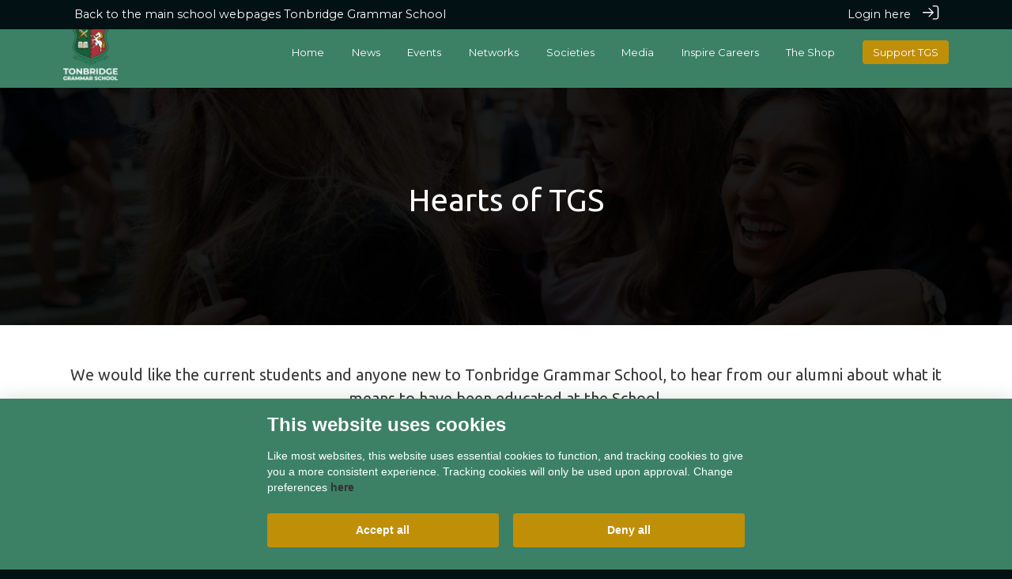

--- FILE ---
content_type: text/html; charset=UTF-8
request_url: https://connect.tgs.kent.sch.uk/pages/hearts-of-tgs
body_size: 24465
content:
<!doctype html>
<html lang="en">
<head>
    <meta name="viewport" content="width=device-width, initial-scale=1, shrink-to-fit=no">

<!-- custom meta tags -->

<!-- Google Fonts -->
<link rel="preconnect" href="https://fonts.gstatic.com" crossorigin>
<link rel="dns-prefetch" href="https://fonts.gstatic.com">
            <link rel="preload" as="style" href="//fonts.googleapis.com/css?family=Abril Fatface:300,400,700">
        <link rel="stylesheet" href="//fonts.googleapis.com/css?family=Abril Fatface:300,400,700" media="print" onload="this.media='all'">
                <link rel="preload" as="style" href="//fonts.googleapis.com/css?family=Aleo:300,400,700">
        <link rel="stylesheet" href="//fonts.googleapis.com/css?family=Aleo:300,400,700" media="print" onload="this.media='all'">
                <link rel="preload" as="style" href="//fonts.googleapis.com/css?family=Alegreya:300,400,700">
        <link rel="stylesheet" href="//fonts.googleapis.com/css?family=Alegreya:300,400,700" media="print" onload="this.media='all'">
                <link rel="preload" as="style" href="//fonts.googleapis.com/css?family=Alice:300,400,700">
        <link rel="stylesheet" href="//fonts.googleapis.com/css?family=Alice:300,400,700" media="print" onload="this.media='all'">
                <link rel="preload" as="style" href="//fonts.googleapis.com/css?family=Alfa Slab:300,400,700">
        <link rel="stylesheet" href="//fonts.googleapis.com/css?family=Alfa Slab:300,400,700" media="print" onload="this.media='all'">
                <link rel="preload" as="style" href="//fonts.googleapis.com/css?family=Arapey:300,400,700">
        <link rel="stylesheet" href="//fonts.googleapis.com/css?family=Arapey:300,400,700" media="print" onload="this.media='all'">
                <link rel="preload" as="style" href="//fonts.googleapis.com/css?family=Archivo Black:300,400,700">
        <link rel="stylesheet" href="//fonts.googleapis.com/css?family=Archivo Black:300,400,700" media="print" onload="this.media='all'">
                <link rel="preload" as="style" href="//fonts.googleapis.com/css?family=Barlow:300,400,700">
        <link rel="stylesheet" href="//fonts.googleapis.com/css?family=Barlow:300,400,700" media="print" onload="this.media='all'">
                <link rel="preload" as="style" href="//fonts.googleapis.com/css?family=Barrio:300,400,700">
        <link rel="stylesheet" href="//fonts.googleapis.com/css?family=Barrio:300,400,700" media="print" onload="this.media='all'">
                <link rel="preload" as="style" href="//fonts.googleapis.com/css?family=Bellefair:300,400,700">
        <link rel="stylesheet" href="//fonts.googleapis.com/css?family=Bellefair:300,400,700" media="print" onload="this.media='all'">
                <link rel="preload" as="style" href="//fonts.googleapis.com/css?family=Bebas Neue:300,400,700">
        <link rel="stylesheet" href="//fonts.googleapis.com/css?family=Bebas Neue:300,400,700" media="print" onload="this.media='all'">
                <link rel="preload" as="style" href="//fonts.googleapis.com/css?family=Bitter:300,400,700">
        <link rel="stylesheet" href="//fonts.googleapis.com/css?family=Bitter:300,400,700" media="print" onload="this.media='all'">
                <link rel="preload" as="style" href="//fonts.googleapis.com/css?family=Cabin:300,400,700">
        <link rel="stylesheet" href="//fonts.googleapis.com/css?family=Cabin:300,400,700" media="print" onload="this.media='all'">
                <link rel="preload" as="style" href="//fonts.googleapis.com/css?family=Calibri:300,400,700">
        <link rel="stylesheet" href="//fonts.googleapis.com/css?family=Calibri:300,400,700" media="print" onload="this.media='all'">
                <link rel="preload" as="style" href="//fonts.googleapis.com/css?family=Cormorant Garamond:300,400,700">
        <link rel="stylesheet" href="//fonts.googleapis.com/css?family=Cormorant Garamond:300,400,700" media="print" onload="this.media='all'">
                <link rel="preload" as="style" href="//fonts.googleapis.com/css?family=Crimson Text:300,400,700">
        <link rel="stylesheet" href="//fonts.googleapis.com/css?family=Crimson Text:300,400,700" media="print" onload="this.media='all'">
                <link rel="preload" as="style" href="//fonts.googleapis.com/css?family=DM Serif Display:300,400,700">
        <link rel="stylesheet" href="//fonts.googleapis.com/css?family=DM Serif Display:300,400,700" media="print" onload="this.media='all'">
                <link rel="preload" as="style" href="//fonts.googleapis.com/css?family=Inter:300,400,700">
        <link rel="stylesheet" href="//fonts.googleapis.com/css?family=Inter:300,400,700" media="print" onload="this.media='all'">
                <link rel="preload" as="style" href="//fonts.googleapis.com/css?family=Fira Sans Condensed:300,400,700">
        <link rel="stylesheet" href="//fonts.googleapis.com/css?family=Fira Sans Condensed:300,400,700" media="print" onload="this.media='all'">
                <link rel="preload" as="style" href="//fonts.googleapis.com/css?family=Fredoka One:300,400,700">
        <link rel="stylesheet" href="//fonts.googleapis.com/css?family=Fredoka One:300,400,700" media="print" onload="this.media='all'">
                <link rel="preload" as="style" href="//fonts.googleapis.com/css?family=Karla:300,400,700">
        <link rel="stylesheet" href="//fonts.googleapis.com/css?family=Karla:300,400,700" media="print" onload="this.media='all'">
                <link rel="preload" as="style" href="//fonts.googleapis.com/css?family=Lato:300,400,700">
        <link rel="stylesheet" href="//fonts.googleapis.com/css?family=Lato:300,400,700" media="print" onload="this.media='all'">
                <link rel="preload" as="style" href="//fonts.googleapis.com/css?family=Lexend:300,400,700">
        <link rel="stylesheet" href="//fonts.googleapis.com/css?family=Lexend:300,400,700" media="print" onload="this.media='all'">
                <link rel="preload" as="style" href="//fonts.googleapis.com/css?family=Lora:300,400,700">
        <link rel="stylesheet" href="//fonts.googleapis.com/css?family=Lora:300,400,700" media="print" onload="this.media='all'">
                <link rel="preload" as="style" href="//fonts.googleapis.com/css?family=Lobster Two:300,400,700">
        <link rel="stylesheet" href="//fonts.googleapis.com/css?family=Lobster Two:300,400,700" media="print" onload="this.media='all'">
                <link rel="preload" as="style" href="//fonts.googleapis.com/css?family=Libre Baskerville:300,400,700">
        <link rel="stylesheet" href="//fonts.googleapis.com/css?family=Libre Baskerville:300,400,700" media="print" onload="this.media='all'">
                <link rel="preload" as="style" href="//fonts.googleapis.com/css?family=Libre Franklin:300,400,700">
        <link rel="stylesheet" href="//fonts.googleapis.com/css?family=Libre Franklin:300,400,700" media="print" onload="this.media='all'">
                <link rel="preload" as="style" href="//fonts.googleapis.com/css?family=Martel:300,400,700">
        <link rel="stylesheet" href="//fonts.googleapis.com/css?family=Martel:300,400,700" media="print" onload="this.media='all'">
                <link rel="preload" as="style" href="//fonts.googleapis.com/css?family=Merriweather:300,400,700">
        <link rel="stylesheet" href="//fonts.googleapis.com/css?family=Merriweather:300,400,700" media="print" onload="this.media='all'">
                <link rel="preload" as="style" href="//fonts.googleapis.com/css?family=Montserrat:300,400,700">
        <link rel="stylesheet" href="//fonts.googleapis.com/css?family=Montserrat:300,400,700" media="print" onload="this.media='all'">
                <link rel="preload" as="style" href="//fonts.googleapis.com/css?family=Noto Serif:300,400,700">
        <link rel="stylesheet" href="//fonts.googleapis.com/css?family=Noto Serif:300,400,700" media="print" onload="this.media='all'">
                <link rel="preload" as="style" href="//fonts.googleapis.com/css?family=Neucha:300,400,700">
        <link rel="stylesheet" href="//fonts.googleapis.com/css?family=Neucha:300,400,700" media="print" onload="this.media='all'">
                <link rel="preload" as="style" href="//fonts.googleapis.com/css?family=Nunito:300,400,700">
        <link rel="stylesheet" href="//fonts.googleapis.com/css?family=Nunito:300,400,700" media="print" onload="this.media='all'">
                <link rel="preload" as="style" href="//fonts.googleapis.com/css?family=Old Standard TT:300,400,700">
        <link rel="stylesheet" href="//fonts.googleapis.com/css?family=Old Standard TT:300,400,700" media="print" onload="this.media='all'">
                <link rel="preload" as="style" href="//fonts.googleapis.com/css?family=Open Sans:300,400,700">
        <link rel="stylesheet" href="//fonts.googleapis.com/css?family=Open Sans:300,400,700" media="print" onload="this.media='all'">
                <link rel="preload" as="style" href="//fonts.googleapis.com/css?family=Oswald:300,400,700">
        <link rel="stylesheet" href="//fonts.googleapis.com/css?family=Oswald:300,400,700" media="print" onload="this.media='all'">
                <link rel="preload" as="style" href="//fonts.googleapis.com/css?family=Pacifico:300,400,700">
        <link rel="stylesheet" href="//fonts.googleapis.com/css?family=Pacifico:300,400,700" media="print" onload="this.media='all'">
                <link rel="preload" as="style" href="//fonts.googleapis.com/css?family=Playfair Display:300,400,700">
        <link rel="stylesheet" href="//fonts.googleapis.com/css?family=Playfair Display:300,400,700" media="print" onload="this.media='all'">
                <link rel="preload" as="style" href="//fonts.googleapis.com/css?family=Paytone One:300,400,700">
        <link rel="stylesheet" href="//fonts.googleapis.com/css?family=Paytone One:300,400,700" media="print" onload="this.media='all'">
                <link rel="preload" as="style" href="//fonts.googleapis.com/css?family=Poppins:300,400,600,700">
        <link rel="stylesheet" href="//fonts.googleapis.com/css?family=Poppins:300,400,600,700" media="print" onload="this.media='all'">
                <link rel="preload" as="style" href="//fonts.googleapis.com/css?family=Questrial:300,400,700">
        <link rel="stylesheet" href="//fonts.googleapis.com/css?family=Questrial:300,400,700" media="print" onload="this.media='all'">
                <link rel="preload" as="style" href="//fonts.googleapis.com/css?family=Quicksand:300,400,700">
        <link rel="stylesheet" href="//fonts.googleapis.com/css?family=Quicksand:300,400,700" media="print" onload="this.media='all'">
                <link rel="preload" as="style" href="//fonts.googleapis.com/css?family=Raleway:300,400,700">
        <link rel="stylesheet" href="//fonts.googleapis.com/css?family=Raleway:300,400,700" media="print" onload="this.media='all'">
                <link rel="preload" as="style" href="//fonts.googleapis.com/css?family=Rampart One:300,400,700">
        <link rel="stylesheet" href="//fonts.googleapis.com/css?family=Rampart One:300,400,700" media="print" onload="this.media='all'">
                <link rel="preload" as="style" href="//fonts.googleapis.com/css?family=Roboto:300,400,700">
        <link rel="stylesheet" href="//fonts.googleapis.com/css?family=Roboto:300,400,700" media="print" onload="this.media='all'">
                <link rel="preload" as="style" href="//fonts.googleapis.com/css?family=Roboto Slab:300,400,700">
        <link rel="stylesheet" href="//fonts.googleapis.com/css?family=Roboto Slab:300,400,700" media="print" onload="this.media='all'">
                <link rel="preload" as="style" href="//fonts.googleapis.com/css?family=Rubik:300,400,700">
        <link rel="stylesheet" href="//fonts.googleapis.com/css?family=Rubik:300,400,700" media="print" onload="this.media='all'">
                <link rel="preload" as="style" href="//fonts.googleapis.com/css?family=Satisfy:300,400,700">
        <link rel="stylesheet" href="//fonts.googleapis.com/css?family=Satisfy:300,400,700" media="print" onload="this.media='all'">
                <link rel="preload" as="style" href="//fonts.googleapis.com/css?family=Spectral:300,400,700">
        <link rel="stylesheet" href="//fonts.googleapis.com/css?family=Spectral:300,400,700" media="print" onload="this.media='all'">
                <link rel="preload" as="style" href="//fonts.googleapis.com/css?family=Square Peg:300,400,700">
        <link rel="stylesheet" href="//fonts.googleapis.com/css?family=Square Peg:300,400,700" media="print" onload="this.media='all'">
                <link rel="preload" as="style" href="//fonts.googleapis.com/css?family=Source Sans Pro:300,400,700">
        <link rel="stylesheet" href="//fonts.googleapis.com/css?family=Source Sans Pro:300,400,700" media="print" onload="this.media='all'">
                <link rel="preload" as="style" href="//fonts.googleapis.com/css?family=Tiro Devanagari Hindi:300,400,700">
        <link rel="stylesheet" href="//fonts.googleapis.com/css?family=Tiro Devanagari Hindi:300,400,700" media="print" onload="this.media='all'">
                <link rel="preload" as="style" href="//fonts.googleapis.com/css?family=Ubuntu:300,400,700">
        <link rel="stylesheet" href="//fonts.googleapis.com/css?family=Ubuntu:300,400,700" media="print" onload="this.media='all'">
                <link rel="preload" as="style" href="//fonts.googleapis.com/css?family=Ubuntu Condensed:300,400,700">
        <link rel="stylesheet" href="//fonts.googleapis.com/css?family=Ubuntu Condensed:300,400,700" media="print" onload="this.media='all'">
                <link rel="preload" as="style" href="//fonts.googleapis.com/css?family=Ubuntu Mono:300,400,700">
        <link rel="stylesheet" href="//fonts.googleapis.com/css?family=Ubuntu Mono:300,400,700" media="print" onload="this.media='all'">
                <link rel="preload" as="style" href="//fonts.googleapis.com/css?family=Unica One:300,400,700">
        <link rel="stylesheet" href="//fonts.googleapis.com/css?family=Unica One:300,400,700" media="print" onload="this.media='all'">
                <link rel="preload" as="style" href="//fonts.googleapis.com/css?family=Varela:300,400,700">
        <link rel="stylesheet" href="//fonts.googleapis.com/css?family=Varela:300,400,700" media="print" onload="this.media='all'">
                <link rel="preload" as="style" href="//fonts.googleapis.com/css?family=Vollkorn:300,400,700">
        <link rel="stylesheet" href="//fonts.googleapis.com/css?family=Vollkorn:300,400,700" media="print" onload="this.media='all'">
    

<style type="text/css">
    body {
        font-family: Montserrat !important;
    }
</style>

    <link rel="icon" type="image/png" href="https://connect.tgs.kent.sch.uk/uploads/tgs/customization/png_favicon.png" />
    
            <title>
                Hearts of TGS | TGS Connections</title>
            
                <script type="text/javascript">
                    var APPPATH_URI = "/system/cms/";
                    var SITE_URL = "https://connect.tgs.kent.sch.uk/";
                    var BASE_URL = "https://connect.tgs.kent.sch.uk/";
                    var BASE_URI = "/";
                    var SITE_SLUG = "tgs";
                    var UPLOAD_PATH = "uploads/tgs/";
                    var DEFAULT_TITLE = "TGS Connections";
                    var adminTimeoutConfig = {"admin_timeout_period":7200,"user_is_admin":false,"admin_user_hash":null,"reminder_period":300};
                </script>
                <script defer src="https://kit.fontawesome.com/5e34c95c94.js" crossorigin="anonymous"></script>
                
                
                
                
                 
                
                
                 
                <link rel="stylesheet" href="https://connect.tgs.kent.sch.uk/assets/cache/tgs/cade6f4884cf82a5232a4acbfa3b6978.css" />
<script src="https://connect.tgs.kent.sch.uk/assets/cache/tgs/d6e031eee7491a23a574de586ad41d23.js"></script>

                
                <script src="https://connect.tgs.kent.sch.uk/assets/cache/tgs/67a0ad218ec65c3ac446014cdfc19e21.js"></script>


                <!-- owlcarousel will only get rendered if enabled in a controller but needs to be here -->
                <link rel="stylesheet" href="https://connect.tgs.kent.sch.uk/assets/cache/tgs/73ab7c164c89e60c9feece7b9a3aec87.css" />
<script src="https://connect.tgs.kent.sch.uk/assets/cache/tgs/c059e4caa46843d67753a09359617adc.js"></script>

                <link rel="stylesheet" href="https://connect.tgs.kent.sch.uk/assets/cache/tgs/5ddad60368202c2ced9841337b27250c.css" />
<script src="https://connect.tgs.kent.sch.uk/assets/cache/tgs/4a8d8b72a2ae33f5669bb36e2f22fd8f.js"></script>

                <link rel="stylesheet" href="https://connect.tgs.kent.sch.uk/assets/cache/tgs/a06c04b9348d498517283cbae75996ee.css" />
<script src="https://connect.tgs.kent.sch.uk/assets/cache/tgs/73bb11495bcb53b34c640610872b00e1.js"></script>

                <link rel="stylesheet" href="https://connect.tgs.kent.sch.uk/assets/cache/tgs/594a560ca0c43c31fda14e36d3997808.css" />
<script src="https://connect.tgs.kent.sch.uk/assets/cache/tgs/bbf5e0803353a2ecc13b30432d88481e.js"></script>

                
                
                <link rel="stylesheet" href="https://connect.tgs.kent.sch.uk/assets/cache/tgs/418f76be7c0fd1aaa014cbe297e3e65a.css" />
<script src="https://connect.tgs.kent.sch.uk/assets/cache/tgs/1bc014998cd471171f03bf52ea1107b2.js"></script>

                                <link rel="stylesheet" href="https://connect.tgs.kent.sch.uk/assets/cache/tgs/7a351c132f4001f2fff690b40be08e14.css" />
<script src="https://connect.tgs.kent.sch.uk/assets/cache/tgs/e05965f430ba55d8f3c1adde1aa1f2b2.js"></script>

                
                <link rel="stylesheet" href="https://connect.tgs.kent.sch.uk/assets/cache/tgs/4137c245168869aae53c019804e076d8.css" />
<script src="https://connect.tgs.kent.sch.uk/assets/cache/tgs/948a1a8a35d9470e945cd3022c496c53.js"></script>

                
                <link rel="stylesheet" href="https://connect.tgs.kent.sch.uk/assets/cache/tgs/e070d4105798241540552348be44a1e5.css" />
<script src="https://connect.tgs.kent.sch.uk/assets/cache/tgs/15ed1e2e87140fec748a25036cef23b0.js"></script>

                
                
                
                
                
                
                
                <link rel="stylesheet" href="https://connect.tgs.kent.sch.uk/assets/cache/tgs/e8c96bb4c4fcc90e2b79774d9a8433b9.css" />
<script src="https://connect.tgs.kent.sch.uk/assets/cache/tgs/d7c5acf3ff710e86dd1ef12d49c94189.js"></script>

                <script src="https://connect.tgs.kent.sch.uk/assets/cache/tgs/350e5dc5d96ff3704819878d8a916d03.js"></script>

                
                                
                

                <!-- make sure these loaded last as override stuff -->
                
                
                
                <link rel="stylesheet" href="https://connect.tgs.kent.sch.uk/assets/cache/tgs/6a9faaf06d2aaea27cc362b1242d4120.css" />
<script src="https://connect.tgs.kent.sch.uk/assets/cache/tgs/b348902c58fd48f3a45810768066d584.js"></script>

                
                
                <link rel="stylesheet" href="https://connect.tgs.kent.sch.uk/assets/cache/tgs/0ae7c2dc751430a15b442f5b172377fb.css" />
<script src="https://connect.tgs.kent.sch.uk/assets/cache/tgs/ff65c4a844b328441dfd6a070784f3f6.js"></script>

                                    <!-- custom css classes for theme -->
                    <style type="text/css">
                        .menu_font_size_general {
font-size: 0.8125rem !important;
}
 @media (max-width: 768px) { .menu_font_size_general {font-size: 0.65rem !important;}} .menu_font_weight_general {
font-weight: 400 !important;
}
.menu_text_color_general {
color: #FFFFFF !important;
}
.main_nav_color_general {
background-color: #FFFFFF !important;
}
.menu_gradient_color1_general {
background-color: #FFFFFF !important;
}
.menu_gradient_color2_general {
background-color: #FFFFFF !important;
}
.sub_menu_background_colour_general {
background-color: #3c8166 !important;
}
.sub_nav_color_general {
color: #FFFFFF !important;
}
.sub_nav_color_on_hover_general {
color: #FFFFFF !important;
}
#general-section input:not([type="submit"]):not([type="reset"]),
#general-section select,
#general-section textarea,
#general-section .bootstrap-select > .dropdown-toggle,
#general-section .bootstrap-select > .btn-light:not(:disabled):not(.disabled):active,
#general-section .bootstrap-select.show > .dropdown-toggle,
#general-section div.multilevel-multiselect-group { border-color: initial !important}
.btn_text_color_general {
color: #3c8166 !important;
}
.btn_background_color_general {
background-color: #FFFFFF !important;
}
#general-section input:not([type="submit"]):not([type="reset"]),
#general-section select,
#general-section textarea,
#general-section .bootstrap-select > .dropdown-toggle,
#general-section .bootstrap-select > .btn-light:not(:disabled):not(.disabled):active,
#general-section .bootstrap-select.show > .dropdown-toggle,
#general-section div.multilevel-multiselect-group { border-color: initial !important}
.footer_background_color_general {
background-color: #021114 !important;
}
.footer_text_color_general {
color: #FFFFFF !important;
}
.footer_icon_color_general {
color: #FFFFFF !important;
}
.footer_underline_hyperlink_color_general {
color: #FFFFFF !important;
}
.footer_hyperlink_highlight_color_general {
color: #FFFFFF !important;
}
.footer_block_text_color_general_block_0 {
color: #FFFFFF !important;
}
.image_alignment_general_block_0 {
text-align: left !important;
}
.icon_alignment_general_block_0 {
text-align: left !important;
}
.footer_block_icon_color_general_block_0 {
color: #FFFFFF !important;
}
.footer_block_menu_alignment_general_block_0 {
text-align: left !important;
}
.footer_block_menu_item_color_general_block_0 {
color: #FFFFFF !important;
}
.footer_block_text_color_general_block_1 {
color: #FFFFFF !important;
}
.image_alignment_general_block_1 {
text-align: left !important;
}
.icon_alignment_general_block_1 {
text-align: left !important;
}
.footer_block_icon_color_general_block_1 {
color: #FFFFFF !important;
}
.footer_block_menu_alignment_general_block_1 {
text-align: left !important;
}
.footer_block_menu_item_color_general_block_1 {
color: #FFFFFF !important;
}
.footer_block_text_color_general_block_2 {
color: #FFFFFF !important;
}
.image_alignment_general_block_2 {
text-align: left !important;
}
.icon_alignment_general_block_2 {
text-align: left !important;
}
.footer_block_icon_color_general_block_2 {
color: #FFFFFF !important;
}
.footer_block_menu_alignment_general_block_2 {
text-align: left !important;
}
.footer_block_menu_item_color_general_block_2 {
color: #FFFFFF !important;
}
.footer_block_text_color_general_block_3 {
color: #FFFFFF !important;
}
.image_alignment_general_block_3 {
text-align: left !important;
}
.icon_alignment_general_block_3 {
text-align: left !important;
}
.footer_block_icon_color_general_block_3 {
color: #FFFFFF !important;
}
.footer_block_menu_alignment_general_block_3 {
text-align: left !important;
}
.footer_block_menu_item_color_general_block_3 {
color: #FFFFFF !important;
}
#general-section input:not([type="submit"]):not([type="reset"]),
#general-section select,
#general-section textarea,
#general-section .bootstrap-select > .dropdown-toggle,
#general-section .bootstrap-select > .btn-light:not(:disabled):not(.disabled):active,
#general-section .bootstrap-select.show > .dropdown-toggle,
#general-section div.multilevel-multiselect-group { border-color: initial !important}
.theme_color_general {
color: #3c8166 !important;
}
.functional_bar_color_general {
background-color: #021114 !important;
}
.logo_bar_color_general {
background-color: #3c8166 !important;
}
.menu_bar_color_general {
background-color: #3c8166 !important;
}
.menu_bar_transparency_on_scroll_general {
opacity: 1 !important;
}
.functional_text_color_general {
color: #FFFFFF !important;
}
.underline_hyperlink_color_general {
color: #be2824 !important;
}
.hyperlink_highlight_color_general {
color: #be2824 !important;
}
.widget_search_people_bg_color_general {
background-color: #021114 !important;
}
#general-section input:not([type="submit"]):not([type="reset"]),
#general-section select,
#general-section textarea,
#general-section .bootstrap-select > .dropdown-toggle,
#general-section .bootstrap-select > .btn-light:not(:disabled):not(.disabled):active,
#general-section .bootstrap-select.show > .dropdown-toggle,
#general-section div.multilevel-multiselect-group { border-color: initial !important}
#general-section input:not([type="submit"]):not([type="reset"]),
#general-section select,
#general-section textarea,
#general-section .bootstrap-select > .dropdown-toggle,
#general-section .bootstrap-select > .btn-light:not(:disabled):not(.disabled):active,
#general-section .bootstrap-select.show > .dropdown-toggle,
#general-section div.multilevel-multiselect-group { border-color: initial !important}
#general-section input:not([type="submit"]):not([type="reset"]),
#general-section select,
#general-section textarea,
#general-section .bootstrap-select > .dropdown-toggle,
#general-section .bootstrap-select > .btn-light:not(:disabled):not(.disabled):active,
#general-section .bootstrap-select.show > .dropdown-toggle,
#general-section div.multilevel-multiselect-group { border-color: initial !important}
.cc_title_color_general {
color: #FFFFFF !important;
}
.cc_text_color_general {
color: #FFFFFF !important;
}
.cc_background_color_general {
background-color: #3c8166 !important;
}
.cc_hyperlink_color_general {
color: #333333 !important;
}
.cc_button_color_accept_general {
background-color: #c08f08 !important;
}
.cc_button_caption_color_accept_general {
color: #FFFFFF !important;
}
.cc_button_color_accept_on_hover_general {
background-color: #C0C0C0 !important;
}
.cc_button_caption_color_accept_on_hover_general {
color: #C0C0C0 !important;
}
.cc_button_color_accept_off_general {
background-color: #c08f08 !important;
}
.cc_button_color_default_general {
background-color: #c08f08 !important;
}
.cc_button_caption_color_defult_general {
color: #FFFFFF !important;
}
.cc_button_color_default_on_hover_general {
background-color: #C0C0C0 !important;
}
.cc_button_caption_color_defult_on_hover_general {
color: #C0C0C0 !important;
}
.cc_table_background_color_general {
background-color: #e5ebef !important;
}
.cc_table_background_color_on_hover_general {
background-color: #d8e0e6 !important;
}
#general-section input:not([type="submit"]):not([type="reset"]),
#general-section select,
#general-section textarea,
#general-section .bootstrap-select > .dropdown-toggle,
#general-section .bootstrap-select > .btn-light:not(:disabled):not(.disabled):active,
#general-section .bootstrap-select.show > .dropdown-toggle,
#general-section div.multilevel-multiselect-group { border-color: initial !important}
                        /* Add classes for background colours */

                        .theme_color_background_general {
                            background-color: #3c8166 !important;
                        }

                        .theme_color_2_background_general {
                            background-color: #c08f08 !important;
                        }

                        /* Links in customised panels/sections */
                        /*
                        :not(.multi-select-option a span)
                        :not(.dropdown-item span)
                        :not(.social-buttons)
                        :not(path) /* don't fill the G social logo */
                        .customisation-section a
                        {
                            color: inherit;
                            text-decoration: none;
                        }

                        .customisation-section a:hover {
                                                    }
                        /*
    Links in some text fields that are edited on admin-portal/content forms
    For example event.contact_us, event.organiser_msg and similar
    */
                            .theme-hyperlinks-color-container a {
                                color: #be2824;
                            }

                        .theme-hyperlinks-color-container a:hover {
                            color: #be2824;
                        }
                        /* Standard button style */

                        .standard-v3-theme-button {
                            color: white !important;
                            background-color: #c08f08 !important;
                        }

                                                    <!--Site wide animation effects controlled from Design Hub-->
                            <!--Buttons animation-->
                                                            <!--Arrows on hover-->
                                .tt-animatted-button {
                                    transition: all 0.5s;
                                    padding-left: 1em;
                                    padding-right: 1em;
                                }

                                .tt-animatted-button span {
                                    cursor: pointer;
                                    display: inline-block;
                                    position: relative;
                                    transition: 0.5s;
                                }

                                .tt-animatted-button span:after {
                                    content: '\00bb';
                                    position: absolute;
                                    opacity: 0;
                                    top: 0;
                                    right: -1em;
                                    transition: 0.5s;
                                }

                                .tt-animatted-button:hover span {
                                    padding-right: .75em;
                                }

                                .tt-animatted-button:hover span:after {
                                    opacity: 1;
                                    right: 0;
                                }
                            
                            <!--People thumbnails animation-->
                                                            <!--Flip thumbnails on hover-->
                                .flip-card {
                                    background-color: transparent;
                                    -webkit-perspective: 1000px;
                                            perspective: 1000px; /* Remove this if you don't want the 3D effect */
                                }

                                /* This container is needed to position the front and back side */
                                .flip-card .flip-card-inner {
                                    cursor: pointer;
                                    position: absolute;
                                    width: 100%;
                                    height: 100%;
                                    text-align: center;
                                    -webkit-transition: -webkit-transform 0.8s;
                                    transition: -webkit-transform 0.8s;
                                    -o-transition: transform 0.8s;
                                    transition: transform 0.8s;
                                    transition: transform 0.8s, -webkit-transform 0.8s;
                                    -webkit-transform-style: preserve-3d;
                                            transform-style: preserve-3d;
                                }

                                /* Do an horizontal flip when you move the mouse over the flip box container */
                                .flip-card:hover .flip-card-inner, .flip-card:active .flip-card-inner {
                                    -webkit-transform: rotateY(180deg);
                                            transform: rotateY(180deg);
                                }

                                /* Position the front and back side */
                                .flip-card .flip-card-front, .flip-card .flip-card-back {
                                    position: absolute;
                                    width: 100%;
                                    height: 100%;
                                    -webkit-backface-visibility: hidden; /* Safari */
                                    backface-visibility: hidden;
                                }

                                /* Style the front side (fallback if image is missing) */
                                .flip-card .flip-card-front {
                                }

                                /* Style the back side */
                                .flip-card .flip-card-back {
                                    -webkit-transform: rotateY(180deg);
                                            transform: rotateY(180deg);
                                }

                                .flip-card a:hover {
                                    text-decoration: none;
                                }
                                                                        </style>

                    <script type="text/javascript">
                        var APPPATH_URI = "/system/cms/";
                        var SITE_URL = "https://connect.tgs.kent.sch.uk/";
                        var BASE_URL = "https://connect.tgs.kent.sch.uk/";
                        var BASE_URI = "/";
                        var SITE_SLUG = "tgs";
                        var UPLOAD_PATH = "uploads/tgs/";
                        var DEFAULT_TITLE = "TGS Connections";
                        var THEME_SETTINGS = {"menu_order":"homepage,news,events,network,clubs,galleries,announcements,careers,shop,resources,custom-page-1,supportus,sds-archive,forum","menu_buttons":{"blocks":[{"menu_item":"custom-page-1","background_color":"#3c8166","color":"#FFFFFF"},{"menu_item":"supportus","background_color":"#c08f08","color":"#FFFFFF"}]},"add_shadow_beneath_menu_bar":"0","add_shadow_beneath_menu_bar_when":"","menu_bar_style":"in_line","logo_justification":"left","logo_width":"3","menu_bar_compression":"0","menu_item_justification":"full","menu_item_spacing":"1","menu_font_family":"Montserrat","menu_font_size":"0.8125rem","menu_font_weight":"400","menu_text_color":"#FFFFFF","main_menu_font_format_on_hover":"animated_underline","main_nav_color":"#FFFFFF","dropdown_gradient":"0","menu_gradient_color1":"#FFFFFF","menu_gradient_color2":"#FFFFFF","sub_menu_background_colour":"#3c8166","sub_nav_color":"#FFFFFF","sub_nav_color_on_hover":"#FFFFFF","sub_menu_font_format_on_hover":"bold","search_icon_toggle":"1","bell_icon_toggle":"1","invite_friends_toggle":"1","invite_friends_btn_caption":"Invite friends","btn_text_color":"#3c8166","btn_background_color":"#FFFFFF","connections_tab_toggle":"1","connections_tab_caption":"My connections","support_tab_toggle":"1","support_tab_caption":"My support","hidden_placeholder":"1","messages_tab_caption":"My messages","memberships_tab_toggle":"1","memberships_tab_caption":"My memberships","post_story_tab_toggle":"1","post_story_tab_caption":"Post a story","invite_friends_tab_toggle":"1","invite_friends_tab_caption":"Invite friends","footer_menu_bar_style":"simple_layout","content_alignment":"center","footer_background_color":"#021114","footer_text_color":"#FFFFFF","footer_icon_color":"#FFFFFF","footer_underline_hyperlinks":"no_underline","footer_underline_hyperlink_color":"#FFFFFF","footer_apply_highlight_color_to_hyperlink":"no_highlight","footer_hyperlink_highlight_color":"#FFFFFF","footer_menu_order":"","slides":{"blocks":[[],[],[],[]]},"theme_color":"#3c8166","theme_color_2":"#c08f08","functional_bar_color":"#021114","logo_bar_color":"#3c8166","logo_bar_transparent_at_top_of_page":"0","menu_bar_color":"#3c8166","menu_bar_transparent_at_top_of_page":"0","menu_bar_transparency_on_scroll_enabled":"0","menu_bar_transparency_on_scroll":"0","functional_text_color":"#FFFFFF","underline_hyperlinks":"no_underline","underline_hyperlink_color":"#be2824","apply_highlight_color_to_hyperlink":"no_highlight","hyperlink_highlight_color":"#be2824","widget_search_people_bg_color":"#021114","website_font":"Montserrat","custom_logo":"uploads\/tgs\/customization\/Logo_white_wording_TT150.png","custom_logo_position":"center","custom_logo_width":"550px","compressed_banner_logo":"","mobile_logo":"","favicon":"uploads\/tgs\/customization\/png_favicon.png","clubs_email_banner":"","buttons_animation":"1","people_thumbnails_animation":"1","search_form_animation":"1","funds_panel_animation":"1","cc_title_color":"#FFFFFF","cc_text_color":"#FFFFFF","cc_background_color":"#3c8166","cc_hyperlink_color":"#333333","cc_button_color_accept":"#c08f08","cc_button_caption_color_accept":"#FFFFFF","cc_button_color_accept_on_hover":"#C0C0C0","cc_button_caption_color_accept_on_hover":"#C0C0C0","cc_button_color_accept_off":"#c08f08","cc_button_color_default":"#c08f08","cc_button_caption_color_defult":"#FFFFFF","cc_button_color_default_on_hover":"#C0C0C0","cc_button_caption_color_defult_on_hover":"#C0C0C0","cc_table_background_color":"#e5ebef","cc_table_background_color_on_hover":"#d8e0e6"};
                    </script>

                    <script id="tt_langStrings" type="application/json">
                        
                            {
    "general": {
        "remove": "Remove",
        "here": "here",
        "yes": "Yes",
        "ok": "OK",
        "cancel": "Cancel",
        "update": "Update",
        "share_now": "Share now",
        "send": "Send",
        "sending": "Sending",
        "save": "Save",
        "saving": "Saving",
        "saved": "Saved",
        "load_more": "Load more",
        "load_more_results": "Load more results",
        "loading": "Loading",
        "search": "Search",
        "submit": "Submit",
        "submitting": "Submitting",
        "searching": "Searching",
        "upload": "Upload",
        "uploading": "Uploading",
        "add": "Add",
        "post": "Post",
        "expand": "Expand",
        "sharing": "Sharing",
        "posting": "Posting",
        "crop": "Crop",
        "open": "Open",
        "closed": "Closed",
        "success": "Success",
        "error": "There was an error",
        "error_short": "Error",
        "no_results": "No results found",
        "no_further_comments":"No further comments",
        "no_data_found":"No data found",
        "no_more_updates":"No more updates",
        "members": "Members",
        "please_log_in": "Please login",
        "please_log_in_html": "Please <a href=\"users/login\">login</a>",
        "please_try_again": "Please try again",
        "please_check_your_email": "Please check your email",
        "please_select_one_from_the_list": "Please select one from the list",
        "if_the_problem_persitis_contact_us": "If the problem persists please get in contact with us",
        "please_contact_email": "Please contact <a href=\"mailto:{{PLCHLDR_1}}\">{{PLCHLDR_1}}</a> for more information",
        "error_submitting_form": "There was an error submitting form",
        "select_a_file": "Select a file",
        "error_uploading_file": "There was an error uploading file to server",
        "already_existing_email": "This email address already has an account",
        "continue": "Continue?",
        "are_you_sure_you_want_to_delete_this_record": "Are you sure you want to delete this record?",
        "login_error": "The email entered does not match an account in our database",
        "start_typing_to_tag_members": "Start typing to tag members",
        "file_exceeds_maximum_file_size_of_size": "{{PLCHLDR_1}} exceeds maximum file size of {{PLCHLDR_2}}",
        "maximum_upload_size_is_size": "Maximum upload size is {{PLCHLDR_1}}",
        "please_check_your_files": "Please check your files",
        "file_type_not_permitted": "File type not permitted",
        "mime_type_not_permitted": "MIME type not permitted",
        "allowed_file_types": "Allowed file types",
        "file_is_not_allowed_image_type": "{{PLCHLDR_1}} is not allowed image type",
        "maximum_number_files_allowed_to_be_uploaded": "Maximum {{PLCHLDR_1}} file/s allowed to be uploaded",
        "some_of_the_images_are_not_valid": "Some of the images are not valid",
        "seconds": "seconds",
        "months": {
            "january":"January",
            "february":"February",
            "march":"March",
            "april":"April",
            "may":"May",
            "june":"June",
            "july":"July",
            "august":"August",
            "september":"September",
            "october":"October",
            "november":"November",
            "december":"December"
        }
    },
    
    "forms": {
        "is_empty": "Is empty",
        "cannot_be_empty": "Can not be empty",
        "not_selected": "Not selected",
        "invalid_email_format": "Invalid e-mail format",
        "not_ticked": "Not ticked",
        "not_confirmed": "Not confirmed",
        "invalid_confirmation": "Invalid confirmation",
        "at_least_n_characters": "Field requires at least {{PLCHLDR_1}} characters",
        "invalid_year": "Year must contain 4 digits",
        "invalid_month": "Month must be between 1 and 12",
        "wrong_captcha": "Wrong captcha",
        "click_here_to_add_it_to_our_database": "Click {{{PLCHLDR_1}}} to add it to our database",
        "your_institution_has_been_added": "Your institution has been added",
        "looks_like_we_have_not_heard_of_that_institution": "Looks like we have not heard of that institution",
        "looks_like_we_have_not_heard_of_that_organisation": "Looks like we have not heard of that organisation",
        "used_by_number_others": "used by {{PLCHLDR_1}} online profiles",
        "there_is_no_institution_that_matches_this_description": "There is no institution that matches this description",
        "no_special_characters_allowed": "No special characters allowed",
        "start_typing_to_tag_individuals": "Start typing to tag individuals",
        "are_you_sure_you_want_to_remove_this_link": "Are you sure you want to remove this link?",
        "please_upload_an_image" : "Please upload an image",
        "invalid_date_range" : "Invalid date range",
        "at_least_n_max_min_values": "Please enter a value between the range {{PLCHLDR_1}} and {{PLCHLDR_2}}",
        "missing_file" : "File is Mandatory!",
        "missing_file_title" : "Title is Missing!"
    },
    
    "careers": {
        "select_some_ways_you_can_help": "Please select some ways you can help. You can opt out on your <a href=\"/settings\">'My settings'</a> page",
        "error_publishing_new_job": "There was an error publishing new job",
        "sorry_we_got_an_error_checking_your_details": "Sorry we got an error checking your details, please try it again",
        "please_login_error": "This email address already has an account. Please login to apply."
    },
    
    "news": {
        "error_submitting_story": "There was en error submitting story to server"
    },
    
    "comments": {
        "post_is_empty": "This post is empty, please write something and try again",
        "max_number_of_chars": "Maximum number of characters in the post is {{PLCHLDR_1}}",
        "max_number_of_images": "Maximum {{PLCHLDR_1}} images allowed per post",
        "error_updating_comment": "There was an error updating comment",
        "deleting_comment": "Deleting comment",
        "really_delete_comment": "Do you really want to delete the comment?",
        "error_deleting_link_scrape": "There was an error deleting link scrape",
        "allowed_image_types_are": "Allowed image types are",
        "max_tags_per_post": "Please note that you can only add a maximum of {{PLCHLDR_1}} tags for every new post",
        "unsticky_comment": "Do you want to un-sticky this comment?",
        "sticky_comment": "Do you want to sticky this comment?",
        "share_something": "Share something with the community",
        "1_like": "1 like",
        "number_likes": "{{PLCHLDR_1}} likes",
        "all_likes": "All likes",
        "write_comment": "Write a comment",
        "image_approval_needed": "Image approval needed",
        "comimage_approval_neededment_pending_approval": "Comment pending approval",
        "max_number_of_chars_with_rcount": "{{PLCHLDR_1}} Maximum number of characters in the post is {{PLCHLDR_2}}. Character count {{PLCHLDR_3}} {{PLCHLDR_4}}"
    },
    
    "registration": {
        "please_enter_valid_email": "Please enter a valid email",
        "confirm_email": "Confirm email"
    },
    
    "two_factor_auth": {
        "click_to_resend_code_after": "Click to resend code after",
        "regeneration_failed": "Two step Code regeneration failed",
        "click_to_resend_code": "Click to resend code",
        "successfully_generated_new_verification_code": "Successfully generated new verification code"
    },
    
    "profile": {
        "importing_your_linkedin_profile_will": "Importing your LinkedIn profile will overwrite any existing education or work already on your profile",
        "family_member_request_added": "Family member request successfully added",
        "family_member_added_but_error_sending_invitation": "Family member added, but there was an error sending invitation",
        "family_member_added": "Family member added to your vine"
    },
    
    "events": {
        "please_select_the_number_of_tickets": "Please select the number of ticket(s)",
        "guests_limit_error": "You can only make reservation for {{PLCHLDR_1}} persons",
        "cannot_remove_your_ticket": "You cannot remove ticket on your name. Remove other tickets first",
        "you_didnt_select_any_ticket": "You didn't select any ticket",
        "go_back_to_tickets_page": "Go back to tickets page",
        "enter_guests_or_leave_blank": "Enter your guests details below or leave blank to create an anonymous guest",
        "enter_guests_unique_details": "Enter your guests details below. Please enter unique details for each guest",
        "enter_guest_details": "Enter Guest {{PLCHLDR_1}} details",
        "remove_ticket": "Remove ticket",
        "no_details_in_db_cannot_register": "Sorry, we cannot find your details in our database so you cannot register for this event via the website",
        "to_many_selected_tickets" : "Sorry, the total number of attendee(s) selected exceeds the remaining number of attendees available for the event.",
        "one_ticket_remaining": "1 Ticket remaining",
        "no_ticket_remaining": "0 Tickets remaining!",
        "one_extra_remaining": "1 Extra remaining",
        "no_extra_remaining": "0 Extras remaining!",
        "remove_extra": "Remove extra",
        "ticket_x_of_y": "{{PLCHLDR_1}} of {{PLCHLDR_2}}"
    },
    
    "connections": {
        "connection_request_sent": "Connection request sent"
    },
    
    "resources": {
        "only_pdf_files": "Only PDF files allowed to be uploaded"
    },
    
    "consents": {
        "unspecified": "Unspecified",
        "opted_in": "Opted in",
        "opted_out": "Opted out",
        "secondary_consent_can_only_be_selected_if": "Secondary consent can only be selected if primary is selected",
        "at_least_one_sub_consent_must_be_selected": "At least one sub consent must be selected to opt-in to this main consent"
    },
    
    "fundraising": {
        "select_donation_option": "Please select one of the donation options",
        "select_one_of_the_donation_options": "Please enter a number higher than 0 or select one of the donation options",
        "minimum_stripe_amount_error": "Please enter a number equal or higher than {{PLCHLDR_1}} or select another payment gateway",
        "maximum_stripe_amount_error": "Please enter a number equal or less than {{PLCHLDR_1}} or select another payment gateway",
        "setting_up_new_ammount_error": "There was an error setting up the new amount. Please try again with a higher amount",
        "stripe_currently_diabled_select_other_payment_method": "Stripe is currently disabled. Please select other payment method",
        "not_selected_as_a_gift_aid": "You have not selected this as a gift aid donation",
        "sorry_we_had_a_problem": "sorry we had a problem, please try again",
        "thank_you_for_submitting_gift_aid_form": "Thank you for submitting your Gift Aid form!",
        "please_login_to_complete_donation_form": "This email address already has an account. Please login to complete your donation form",
        "sorry_we_got_an_error_checking_your_details": "Sorry we got an error checking your details, please try it again.  If the problem persists please get in contact with us",
        "eligible_for_gift_aid_or_not": "Please specify if you are eligible for Gift Aid or Not a UK Tax payer",
        "login_to_save_gift_aid_form": "Please login to save your gift aid form",
        "login_to_donate": "Please you must login first before donate!",
        "thanks_for_getting_in_touch": "Thanks for getting in touch. We have received your message and someone will contact you soon!",
        "fill_in_required_fields": "Please fill in the required fields",
        "please_enter_donation_amount": "Please enter a donation amount",
        "you_have_not_selected_this_as_gift_aid": "You have not selected this as a gift aid donation. Continue?",
        "please_select_at_least_one_gift_aid_option": "Please select at least one gift aid option",
        "please_select_title": "Please select your title",
        "please_enter_name": "Please enter your name",
        "please_enter_first_name": "Please enter your first name",
        "please_enter_last_name": "Please enter your last name",
        "please_select_amount": "Please select an amount",
        "please_enter_amount": "Please enter your amount",
        "please_select_address": "Please select your address",
        "please_enter_first_line_of_address": "Please enter first line of your address",
        "please_enter_city": "Please enter your city",
        "please_enter_postcode": "Please enter your postcode",
        "please_enter_country": "Please enter your country",
        "please_add_phone_number": "Please add your phone number",
        "please_enter_email_address": "Please enter your email address",
        "max_number_of_characters": "The message can have a maximum of {{PLCHLDR_1}} characters",
        "please_select_campaign": "Please select a campaign",
        "bookmark_this_page": "Press {{PLCHLDR_1}} to bookmark this page."
    },

    "invitations": {
        "invitations_sent": "Congratulations, your invites have been sent",
        "invitations_error": "The invite friends send function is limited to 25 recipients. To send to more members please create a new message.",
        "max_email_invitations": "You have reached your max number of email invitations for today {{PLCHLDR_1}}. Try removing some email addresses from the text input.",
        "max_email_invitations_each_day": "You can only send 25 email invites each day. Try removing some email addresses from the text input."
    },
    
    "email_form": {
        "test_email_sent": "Test e-mail has been sent successfully",
        "selector_not_exists": "Selector not exists",
        "variable_not_exists": "Variable not exists"
    },
    
    "customization_form": {
        "check_file_size": "Check file size restrictions",
        "selected_image_size": "Size of selected image is {{PLCHLDR_1}}MB",
        "file_type_unsupported": "File type unsupported",
        "selected_image_dimensions": "Check image dimensions restrictions. Dimensions of selected image are ",
        "template_successfully_applied": "Template successfully applied",
        "page_settings_successfully_updated": "Page settings successfully updated",
        "edit_name_panel": "Edit {{PLCHLDR_1}} panel",
        "edit_custom_panel": "Edit custom panel",
        "create_custom_panel": "Create custom panel",
        "save_panel": "Save panel",
        "successfully_added": "Successfully added",
        "this_field_is_required": "This field is required",
        "no_live_content": "There is currently no live/published content within this category. Would you like to continue?",
        "section_successfully_created": "Section successfully created",
        "enable_feature_confirm": "Are you sure you want to enable this feature?",
        "disable_feature_confirm": "Are you sure you want to disable this feature?",
        "full_page_view": "Full page view",
        "mobile_view": "Mobile view",
        "please_select_template": "Please select template",
        "end_time_can_not_be_before_start_time": "End time cannot be before start time",
        "switch_your_new_panel":"Remember to switch your new panel(s) on before leaving the page",
        "save_changes_before_you_leave":"Save changes before you leave the page",
        "you_have_some_unsaved_changes_":"You have some unsaved changes, are you sure you wish to exit?", 
        "save_changes_before_you_leave_the_page": "Save changes before you leave the page",
        "remember_to_save_your_panel_changes": "Remember to save your panel changes.",
        "user_group_set_name_required": "User Group set name is required"
    },

    "firesale": {
        "no_items_in_cart": "No items in your basket",
        "please_reduce_the_quantity": "Current stock levels mean that this quantity is not possible, please reduce the quantity."
    },

    "surveys": {
        "are_you_sure_you_want_to_remove_this_answer": "Are you sure you want to remove this answer?",
        "password_strength": "Password strength"
    },

    "cookie_consent": {
        "cookie_policy": "Cookie policy",
        "powered_by": "Powered by", 
        "contact_us": "contact us",
        "change_preferences": "Change preferences",
        "btn_caption_accept_all": "Accept all",
        "btn_caption_deny_all": "Deny all",
        "btn_caption_save_settings": "Save settings",
        "title_cookie_settings": "Cookie settings", 
        "title_more_information": "Questions", 
        "title_we_use_cookies": "This website uses cookies",
        "description_for_any_queries_": "For queries in relation to cookies on this website, please",
        "description_this_website_uses_": "Like most websites, this website uses essential cookies to function, and tracking cookies to give you a more consistent experience. Tracking cookies will only be used upon approval. Change preferences",
        "cookies_table_header_name": "Name", 
        "cookies_table_header_description": "Description", 
        "cookies_table_description_": "Some cookies are strictly necessary, and others can be used to enhance your online experience. You can choose to switch off cookies that enhance functionality or provide analytics, at any time. For more information, read the Cookie Policy",
        "cookie_title_necessary_cookies": "Strictly necessary cookies", 
        "cookie_description_necessary_cookies": "These are cookies that are required for the operation of our website. They are essential for ensuring that you experience a continuous and unified experience across the website, and do not lose the ability to utilise various features and functionality. They include, for example, cookies that enable you to log into secure areas of our website, and to complete editable fields across multiple pages.", 
        "cookie_title_performance_cookies": "Session cookies", 
        "cookie_description_performance_cookies": "These cookies are used to recognise you when you return to our website. This enables us to personalise our content for you, greet you by name, and remember your preferences (for example, your choice of language or region). These cookies cannot track your activities on other websites.", 
        "cookie_title_functionality_cookies": "Functionality cookies", 
        "cookie_description_functionality_cookies": "These cookies are used to recognise you when you return to our website. This enables us to personalise our content for you, greet you by name, and remember your preferences (for example, your choice of language or region). These cookies cannot track your activities on other websites.", 
        "cookie_title_analytics_cookies": "Analytics cookies", 
        "cookie_description_analytics_cookies": "These cookies cookies collect information about how you use the website, which pages you visited and which links you clicked on. All of the data is anonymized and cannot be used to identify you.", 
        "cookie_description__ga": "This cookie is a Google Analytics persistent cookie which is used to distinguish unique users.",
        "cookie_description__gid": "This cookie is used to throttle request rate. These are third party cookies that are placed on your device to allow us to use the Google Analytics service. These cookies are used to collect information about how visitors use our website. We use this information to compile reports and to help us improve the website.",
        "cookie_description__gat_": "Cookies are installed by Google Analytics. Cookies are used to store information of how visitors use a website and helps in creating an analytics report of how the website is doing. The data collected including the number visitors, the source where they have come from, and the pages visited in an anonymous form.",
        "cookie_description___stripe_": "These cookies are used by Stripe to help process payments on the website.",
        "cookie_description_performance": "Used to remember you as you travel from page to page in a single session (without leaving the website) in order to provide a continuous and unified experience.",
        "cookie_description_phpsessid": "This cookie is used for session management. It is used as temporary management while you navigate the website and is deleted once the session is over/browser is closed.",
        "cookie_description__idlesecondscounter": "This cookie is used to for timing your idle period in the current session (admin only)", 
        "cookie_description_cc_cookie" : "This cookie is used for managing your cookie settings"
    },

    "memberships": {
        "cancel_membership_confirm": "Thank you.  A membership cancellation request has been sent."
    },

    "unsaved_changes_modal": {
        "title_default": "Warning",
        "title_filters": "Filter not saved",
        "msg_default": "You have unsaved changes. Please save these before leaving the page.",
        "msg_unconfirmed_selections_leave": "You haven't confirmed your selections on this page. Are you sure you would like to leave?",
        "msg_unconfirmed_selections_continue": "You haven't confirmed your selections on this page. Are you sure you would like to continue?",
        "msg_unmodified_selections_continue": "You haven't modified your selections on this page. Are you sure you would like to continue?",
        "continue": "Continue",
        "leave": "Leave"
    }
}                        
                    </script>

                                        <script src="https://js.stripe.com/v3/"></script>
                    
                    
					<script type="text/javascript">
						var APPPATH_URI = "/system/cms/";
						var BASE_URI = "/";
					</script>
		<link rel="canonical" href="https://connect.tgs.kent.sch.uk/pages/hearts-of-tgs" />
		<link rel="alternate" type="application/rss+xml" title="TGS Connections" href="https://connect.tgs.kent.sch.uk/blog/rss/all.rss" />
		<meta property="og:title" content="Hearts of TGS"/>
		<meta property="og:description" content="TGS Connections Hearts of TGS"/>
		<meta property="twitter:title" content="TGS Connections Hearts of TGS"/>
		<meta property="og:url" content="https://connect.tgs.kent.sch.uk/pages/hearts-of-tgs"/>
		<meta property="og:site_name" content="TGS Connections"/>
		<meta property="og:type" content="website"/>
		<meta property="fb:app_id" content="1963017000450429"/>
		<meta property="twitter:card" content="summary"/>
		<meta property="twitter:site" content="TGS Connections"/><script src="https://connect.tgs.kent.sch.uk/assets/cache/tgs/5558920b55a09f754db737ad00775670.js"></script>
    <link rel="stylesheet" href="https://connect.tgs.kent.sch.uk/assets/cache/tgs/67b58fe343c0135ab4e66b86fff9363a.css" />
<script src="https://connect.tgs.kent.sch.uk/assets/cache/tgs/6af3442cef9f0c8b34953b740e3ed84d.js"></script>
 
    </head>
<body>

    <div id="tricky-noscript">
    <style>
        div.no-script-close-button {
            position: absolute;
            margin: 0px;
            top: 0px; 
            right: 0px;
            padding: 5px;
            z-index: 2001;
            cursor: pointer;
        }
        div.no-script-warning {
            display: block;
            position: absolute;
            width: 100%;
            margin: 0px;
            top: 0px; 
            left: 0px;
            padding: 20px;
            min-height: 80px;
            background-color: red;
            text-align: center;
            z-index: 2000;
        }
        div.no-script-warning p {
            clear: both; 
            font-size: 15px;
            color: #fff !important;
        }
    </style>
    <div class="no-script-close-button" style="display: none;">
        <span aria-hidden="true" style="font-size: 30px !important; color: #fff !important;" onclick="$('#tricky-noscript').remove();">&times;</span>
    </div>
    <div data-nosnippet class="no-script-warning">
        <p class="col-md-8 mx-auto col-md-offset-2">
            <strong><b>Attention:</b></strong> You are using an outdated browser, device or you do not have the latest version of 
            JavaScript downloaded and so this website may not work as expected. 
            Please download the latest software or switch device to avoid further issues.        </p>
    </div>
    
    <!-- Trick, If there's no JS, then this message won't be removed, it is happening if JS not enabled in Browser -->
    <!-- And in same time we're checking some MAIN browsers and their version numbers -->
    <script>
        var browsersToCheck = {
            'chrome' : 49, 
            'firefox' : 44, 
            'safari' : 10, 
            'msie' : 20, 
            'internet explorer' : 20,
            'microsoft internet explorer' : 20,
            'ie' : 20,
            'opera' : 36, 
            'android' : 67, 
            'microsoft edge' : 12,
            'edge' : 12,
        };
        var browsersName = bowser.name.toLowerCase();
        var browsersVersion = parseInt(bowser.version);
        var removeWarningMessage = true;

        $.each(browsersToCheck, function(name, version) {
            if ( name == browsersName && browsersVersion < version ) {
                removeWarningMessage = false;
            }
        });

        if ( removeWarningMessage ) {
            $("#tricky-noscript").remove();
        }

        $('.no-script-close-button').css('display', 'block');
        
        /* Hiding automatically - switched off
        setTimeout(function(){ 
            if ($("#tricky-noscript")[0]) {
                $("#tricky-noscript").remove();
            }            
        }, 10000);
        */
    </script>
</div>

<!--<div class="container-fluid">-->
    <!-- ============================= HEADER ============================================ -->
    <script defer src="https://kit.fontawesome.com/5e34c95c94.js" crossorigin="anonymous" onerror="const script=document.createElement('script');script.src='/assets/font-awesome-6/5e34c95c94/js/all.min.js';document.head.appendChild(script);"></script>




<!-- set theme colour css not the most beautiful code :D will uses sass or something better later -->
<style type="text/css">

	.flex_center {
		display: flex !important;
		justify-content: center;
		align-items: center;
	}

	.custom-logo-container-stacked {
			width: 100%;
	}

	.tt_custom_logo_1 {
		width: 100%;
		min-height: 50px;
	}

	.tt_custom_logo_1_element {
		-webkit-transition: all 0.2s ease;
		transition: all 0.5s ease;
		position: relative;
	}

	.tt_custom_logo_1_element tt_custom_logo_1 {
		height: 100%;
	}

	/* functional bar search box */
	#topnav-search-container .form-control {
		background-color: #021114;
		border-bottom: 2px solid #FFFFFF;
		color: #FFFFFF;
		border-bottom: 2px solid #FFFFFF;
		color: #FFFFFF;
	}

	#topnav-search-container .form-control::placeholder {
		color: #FFFFFF !important;
		opacity: 1; /* Firefox */
	}

	#topnav-search-container .form-control:-ms-input-placeholder { /* Internet Explorer 10-11 */
		color: #FFFFFF !important;
	}

	#topnav-search-container .form-control::-ms-input-placeholder { /* Microsoft Edge */
		color: #FFFFFF !important;
	}

	/* Set css for TT baby logo in footer */
	.toucan-tech-baby-logo {
		display: block;
		float: left;
		width: 25px;
		height: 25px;
		margin-left: 5px;
		margin-right: 5px;
		fill: #FFFFFF;
	}

	.inviteFriendsBtn{
		font-size: 0.8125rem !important;
		background-color: #FFFFFF;
		color: #3c8166;
		padding-top: 4px;
		padding-bottom: 4px;
	}
	.inviteFriendsBtn:hover{
		background-color: #3c8166;
		color: #FFFFFF;
	}

	#logo-area {
		-webkit-transition: all 0.5s ease;
		transition: all 0.5s ease;
	}

	.logo_bar_color_overlay_element {
		background-color: #3c8166;
	}

	#menu-bar {
		/*  Menu bar shadow */
			-webkit-transition: all 0.5s ease;
		transition: all 0.5s ease;
	}

	.menu_bar_on_scroll {
		/* Menu bar shadow */
		}

	.menu_bar_color_overlay_element {
		background-color: #3c8166;
	}

	.menu_bar_color_overlay_element_on_scroll {
		/* Menu bar transparency on scroll */
		}

	/*  Languages menu */
	#languagesDropdownMenu {
		padding-bottom: 0 !important;
	}

	#languagesDropdownMenu .dropdown-toggle {
		padding-top: 2px;
	}

	#languagesDropdownMenu .dropdown-toggle::after {
		display: none;
	}

	#languagesDropdownMenu .dropdown-menu {
		position: absolute;
		transform: translate3d(-130px, 35px, 0px);
		top: 0px;
		left: 0px;
		will-change: transform;

		height: auto;
		max-height: 400px;
		overflow-x: hidden;
	}

	@media screen and (max-width: 600px) {
		.topnav a:not(:first-child) {display: none;}
		.topnav a.icon {
			float: right;
			display: block;
		}
		.topnav.responsive {position: relative;}
		.topnav.responsive .icon {
			position: absolute;
			right: 0;
			top: 0;
		}
		.topnav.responsive a {
			float: none;
			display: block;
			text-align: left;
		}
	}
	@media screen and (min-width: 320px) and (max-width: 576px) {
		.inviteFriendsContainer{ visibility: hidden !important; display: none !important; }
	}

	@media screen and (min-width: 992px) {
		.nav-item__menu_toggler {
			display: none !important;
		}
	}

	.profileMenuShowHide {
		cursor: pointer;
	}

	#collapseProfileMenu {
		cursor: default;
		display: none;
		position: absolute;
		left: 0;
		width: 100%;
		min-width: max-content;
		background-image: none;
	}

	#collapseProfileMenu a {
		display: inline-flex;
		flex-direction: column;
	}

	#collapseProfileMenu.dropdown-content a:hover {
		color: #FFFFFF !important;
		font-weight: 700 !important;
	}

	#collapseProfileMenu a::after {
		content: attr(data-text);
		content: attr(data-text)/"";
		font-weight: bold;
		height: 0;
		visibility: hidden;
		overflow: hidden;
		user-select: none;
		pointer-events: none;
	}

	@media only screen and (min-width: 768px) {
		#userIcon {
			position: relative;
		}
		#collapseProfileMenu {
			top: 51px;
		}
		#collapseProfileMenu.dropdown-content {
			box-shadow: 0 8px 16px 0 rgba(0,0,0,.2);
			border-radius: 5px !important;
			text-align: end;
			z-index: 1;
			padding: 0 !important;
		}
		#collapseProfileMenu nav {
			padding-top: 0;
			padding-left: 20px;
		}
	}
</style>
<!-- top nav bar -->
<div id="functional-bar" class="fixed-top functional_bar_color_general m-0 p-0">
	<div class="mobile-menu-bar-partial-overlay d-lg-none"></div>
	<div class="container p-0">
		<div id="functional-bar-padding-wrapper" class="padding-wrapper px-2">
			<nav class="functional_bar_color_general navbar topnavbar py-0" role="navigation">
				<!-- START Left navbar-->

				<ul class="navbar-nav flex-row fade-out-icons m-0 p-0">

					
					<!-- School link (logged out - on left ) -->
										<span class="functional_text_color_general">
                        Back to the main school webpages												<a class="functional_text_color_general" href="https://www.tgs.kent.sch.uk/" target="_blank">Tonbridge Grammar School</a>
                    </span>
					
									</ul>
				<!-- END Left navbar-->


				<!-- small logo (in center ) -->
				
				<!-- START Right Navbar-->
				<ul class="navbar-nav flex-row fade-out-icons m-0 p-0">
															<li class="nav-item d-sm-block d-md-block d-lg-block d-xl-block flex_center">
						<a class="functional_text_color_general" href="/users/login" >
														Login here													</a>
					</li>

					<li class="nav-item two-fa-enabled ml-3 flex_center d-sm-block d-md-block d-lg-block d-xl-block ">
						<a class="nav-link two-fa-enabled functional_text_color_general" href="/users/login" >
                                <span class="fa-layers fa-fw">
                                    <i class="functional_text_color_general fal fa-lg fa-sign-in" data-fa-transform="grow-2 up-2"></i>
                                </span>
						</a>
					</li>
										
									</ul>
				<div class="nav-item d-block d-lg-none ml-auto flex_center nav-item__menu_toggler">
					<button id="main-menu-toggler" class="navbar-toggler-do-not-colapse-on-click navbar-toggler px-0 py-1 ml-2 functional_text_color_general"
									type="button"
									data-toggle="collapse"
									data-target="#mobile-menu"
									aria-controls="mobile-menu"
									aria-expanded="false"
									aria-label="Toggle navigation">
						<i class="fas fa-lg fa-bars" id="main_menu_toggler_svg"></i>
					</button>
				</div>
				<!-- END Right Navbar-->
			</nav>
		</div>
	</div>
</div>





<style>
	
								.main-nav-drp-btn .main-nav {
									font-size: 0.8125rem !important;
									font-family: Montserrat !important;
									font-weight: 400 !important;

									width: fit-content;
									position: relative;
									overflow: hidden;

									-webkit-transition: color 0.2s ease-out;
									transition: color 0.2s ease-out;
								}

	.main-nav-drp-btn .sub-menu-toggler {
		font-size: 0.8125rem !important;
		font-family: Montserrat !important;
		font-weight: 400 !important;
	}

	.dropdown-sub-page {
		font-size: 0.8125rem !important;
		font-family: Montserrat !important;
		font-weight: 400 !important;
	}

	.active-main-page {
		color: #FFFFFF !important;
		}

	.active-sub-page {
		color: #FFFFFF !important;
	}

	.main-nav-drp-btn .main-nav:not(.customized-main-nav-button):hover {
			color: #FFFFFF !important;
		text-decoration: none !important;
	}

																																															 .main-nav-drp-btn .main-nav:not(.customized-main-nav-button) .main-nav-link-content:before {
																																															 bottom: -1px;
																																															 content: '';
																																															 border-bottom: 2px solid #FFFFFF;
																																															 height: 2px;
																																															 width: 0;
																																															 position: absolute;
																																															 -webkit-transition: all 0.2s ease-out;
																																															 transition: all 0.2s ease-out;
																																														 }

	.main-nav-drp-btn .main-nav:not(.customized-main-nav-button) .main-nav-link-content:hover:before {
		color: #FFFFFF !important;
		width: 100%;
	}
	
									/* Customised menu buttons */
			.main-nav-drp-btn .main-nav.main-nav-drp-btn-custom-page-1 {
            color: #FFFFFF !important;
            background-color: rgb(60, 129, 102) !important; 
            border: 1px solid transparent !important;
            padding: .375rem .75rem;
            border-radius: .25rem;
            transition: color .15s ease-in-out,background-color .15s ease-in-out,border-color .15s ease-in-out,box-sha
        }.main-nav-drp-btn .main-nav.main-nav-drp-btn-custom-page-1:hover {
            color: #3c8166 !important;
            background-color: rgb(255, 255, 255) !important; 
            border: 1px solid transparent !important;
            text-decoration: none !important;
        }
    		.main-nav-drp-btn .main-nav.main-nav-drp-btn-supportus {
            color: #FFFFFF !important;
            background-color: rgb(192, 143, 8) !important; 
            border: 1px solid transparent !important;
            padding: .375rem .75rem;
            border-radius: .25rem;
            transition: color .15s ease-in-out,background-color .15s ease-in-out,border-color .15s ease-in-out,box-sha
        }.main-nav-drp-btn .main-nav.main-nav-drp-btn-supportus:hover {
            color: #c08f08 !important;
            background-color: rgb(255, 255, 255) !important; 
            border: 1px solid transparent !important;
            text-decoration: none !important;
        }
    		
								.dropbtn {
									font-size: 16px;
									color:#ffffff;
								}

	.dropdown {
		position: relative;
		display: inline-block;
	}

																			.main-nav-drp-btn a {
																			text-align: right;
																		}
	
								.dropdown-content {
									z-index: 1;
									text-decoration: none;

																background-color: #3c8166;
								
								color: #FFFFFF;
								}

	.dropdown-content a {
		padding: 12px 16px;
		display: block;
		text-decoration: none;
	}

	.dropdown-content a:hover {
		color: #FFFFFF !important;
		font-weight:bold !important;
		}

	.underline-links a {
		border-bottom: none;
	}

	// Menu justification and spacing
	

	 #lg-menu {

	 }

	#lg-menu .dropdown-content {
		visibility: hidden;
		opacity: 0;
		-webkit-transition: visibility 0s, opacity 0.2s linear;
		transition: visibility 0s, opacity 0.2s linear;

		position: absolute;
		min-width: 160px;
		box-shadow: 0px 8px 16px 0px rgba(0,0,0,0.2);

		border-radius: 5px !important;

		top: 100%;
		}

	#lg-menu .dropdown:hover .dropdown-content {
		visibility: visible;
		opacity: 1;
	}

	/* Big menu styles */
	#lg-menu .main-nav-drp-btn {
			text-align: justify;
		justify-content: center;
	
	margin-left: 0.125rem; margin-right: 0.125rem;	}

	/* Small menu styles */
	#mobile-menu {
		position: absolute;
		left: 0;
		padding-left: 1rem;
		max-height: 100vh;
		overflow:auto;
		background-color: #3c8166;
	}

	#mobile-menu .dropdown-content {
		display: none;
		box-shadow: none !important;
		background-color: unset !important;
		border-bottom: 1px solid;
	}

	#mobile-menu .main-nav-drp-btn {
		display: block;
	}

	#mobile-menu .main-nav-drp-btn .dropbtn:not(.customized-main-nav-button) {
		padding-right: 150px;
	}
</style>

<div id="menu-bar" class="sticky-top menu_bar_style_in_line menu_bar_color_overlay_element menu_bar">
	<div class="mobile-menu-bar-partial-overlay d-lg-none"></div>
	<div class="container p-0">
		<div class="padding-wrapper px-md-2 px-sm-2 m-0">
			<div class="row no-gutters m-0 p-0">
								<div class="custom-logo-container-mobile d-block d-sm-none align-self-start text-center p-0 col-6 order-first">
					<a href="https://connect.tgs.kent.sch.uk/" style="text-decoration: none;">
						<img class="tt_custom_logo_1" src="https://connect.tgs.kent.sch.uk/uploads/tgs/customization/Logo_white_wording_TT150.png" alt="" style="height 100% !important; width: auto !important; max-width: 100%;">
					</a>
				</div>
								<div class="d-none d-sm-block align-self-start  col-3 m-0 p-0 order-first">
					<div class="custom-logo-container py-2 float-left" style="width: 72px !important;">
						<div class="tt_custom_logo_1_element">
							<a href="https://connect.tgs.kent.sch.uk/" style="text-decoration: none;">
								<img class="tt_custom_logo_1" src="https://connect.tgs.kent.sch.uk/uploads/tgs/customization/Logo_white_wording_TT150.png" alt="">
							</a>
						</div>
					</div>
				</div>
																<div id="lg-menu" class="col-9 justify-content-between align-self-center d-none d-lg-flex pt-0 pl-2 pb-0">
					<style>
	@media (max-width: 991.98px) {
		.dropdown .dropdown-content a.dropdown-sub-page:hover,
		.dropdown .dropdown-content a.dropdown-sub-page:focus {
			background: none !important; /* remove background hover */
			color: inherit !important;   /* keep normal text colour */
			text-decoration: none !important;
		}
	}
</style>
    <div class="dropdown main-nav-drp-btn py-2 py-lg-1">
        <a href="https://connect.tgs.kent.sch.uk/"   class="dropbtn main-nav menu_text_color_general main-nav-drp-btn-homepage  ">
            <span class="main-nav-link-content">Home</span>
        </a>
			
		</div>
    <div class="dropdown main-nav-drp-btn py-2 py-lg-1">
        <a href="https://connect.tgs.kent.sch.uk/news"   class="dropbtn main-nav menu_text_color_general main-nav-drp-btn-news  ">
            <span class="main-nav-link-content">News</span>
        </a>
			
		</div>
    <div class="dropdown main-nav-drp-btn py-2 py-lg-1">
        <a href="https://connect.tgs.kent.sch.uk/events"   class="dropbtn main-nav menu_text_color_general main-nav-drp-btn-events  ">
            <span class="main-nav-link-content">Events</span>
        </a>
			
		</div>
    <div class="dropdown main-nav-drp-btn py-2 py-lg-1">
        <a href="https://connect.tgs.kent.sch.uk/network"   class="dropbtn main-nav menu_text_color_general main-nav-drp-btn-network  ">
            <span class="main-nav-link-content">Networks</span>
        </a>
			
		</div>
    <div class="dropdown main-nav-drp-btn py-2 py-lg-1">
        <a href="https://connect.tgs.kent.sch.uk/clubs"   class="dropbtn main-nav menu_text_color_general main-nav-drp-btn-clubs  ">
            <span class="main-nav-link-content">Societies</span>
        </a>
			
		</div>
    <div class="dropdown main-nav-drp-btn py-2 py-lg-1">
        <a href="https://connect.tgs.kent.sch.uk/galleries/view"   class="dropbtn main-nav menu_text_color_general main-nav-drp-btn-galleries  ">
            <span class="main-nav-link-content">Media </span>
        </a>
			
		</div>
    <div class="dropdown main-nav-drp-btn py-2 py-lg-1">
        <a href="https://connect.tgs.kent.sch.uk/careers"   class="dropbtn main-nav menu_text_color_general main-nav-drp-btn-careers  ">
            <span class="main-nav-link-content">Inspire Careers</span>
        </a>
			
		</div>
    <div class="dropdown main-nav-drp-btn py-2 py-lg-1">
        <a href="https://connect.tgs.kent.sch.uk/shop"   class="dropbtn main-nav menu_text_color_general main-nav-drp-btn-shop  ">
            <span class="main-nav-link-content">The Shop</span>
        </a>
			
		</div>
    <div class="dropdown main-nav-drp-btn py-2 py-lg-1">
        <a href="https://connect.tgs.kent.sch.uk/supportus"   class="dropbtn main-nav menu_text_color_general main-nav-drp-btn-supportus  customized-main-nav-button">
            <span class="main-nav-link-content">Support TGS</span>
        </a>
							<div class="sub-menu-toggler menu_text_color_general d-block d-lg-none mr-3 cursor-pointer"
						 data-target="#mobile-menu .dropdown-content-supportus"
						 style="position: absolute; top: 5px; right: 0px;">
					<i class="fa fa-plus"></i>
				</div>

			<!-- Mobile dropdown content: menu_text_color_general -->
				<div class="dropdown-content menu_text_color_general d-lg-none dropdown-content-supportus mr-3">
											<div>
							<i class="mr-2 fas fa-chevron-right menu_text_color_general"></i>
							<a
								href="https://connect.tgs.kent.sch.uk/pages/contact-development-office"
																					class="dropdown-sub-page d-inline-block py-1 px-0 mx-0 dropdown-sub-page-Support TGS menu_text_color_general  text-left">
							Contact Development Office							</a>
						</div>
								</div>

			<!-- Desktop dropdown content: sub_nav_color_general -->
				<div class="dropdown-content sub_nav_color_general d-none d-lg-block dropdown-content-desktop-supportus mr-lg-0">
											<div>
							<a
								href="https://connect.tgs.kent.sch.uk/pages/contact-development-office"
																					class="dropdown-sub-page d-lg-block py-lg-2 px-0 mx-0 mx-lg-3 dropdown-sub-page-Support TGS sub_nav_color_general  text-left">
							Contact Development Office							</a>
						</div>
									</div>
			
		</div>

				</div>
							</div>
						<div id="mobile-menu" class="mx-2 d-lg-none collapse navbar-collapse menu_text_color_general pt-1">
				<style>
	@media (max-width: 991.98px) {
		.dropdown .dropdown-content a.dropdown-sub-page:hover,
		.dropdown .dropdown-content a.dropdown-sub-page:focus {
			background: none !important; /* remove background hover */
			color: inherit !important;   /* keep normal text colour */
			text-decoration: none !important;
		}
	}
</style>
    <div class="dropdown main-nav-drp-btn py-2 py-lg-1">
        <a href="https://connect.tgs.kent.sch.uk/"   class="dropbtn main-nav menu_text_color_general main-nav-drp-btn-homepage  ">
            <span class="main-nav-link-content">Home</span>
        </a>
			
		</div>
    <div class="dropdown main-nav-drp-btn py-2 py-lg-1">
        <a href="https://connect.tgs.kent.sch.uk/news"   class="dropbtn main-nav menu_text_color_general main-nav-drp-btn-news  ">
            <span class="main-nav-link-content">News</span>
        </a>
			
		</div>
    <div class="dropdown main-nav-drp-btn py-2 py-lg-1">
        <a href="https://connect.tgs.kent.sch.uk/events"   class="dropbtn main-nav menu_text_color_general main-nav-drp-btn-events  ">
            <span class="main-nav-link-content">Events</span>
        </a>
			
		</div>
    <div class="dropdown main-nav-drp-btn py-2 py-lg-1">
        <a href="https://connect.tgs.kent.sch.uk/network"   class="dropbtn main-nav menu_text_color_general main-nav-drp-btn-network  ">
            <span class="main-nav-link-content">Networks</span>
        </a>
			
		</div>
    <div class="dropdown main-nav-drp-btn py-2 py-lg-1">
        <a href="https://connect.tgs.kent.sch.uk/clubs"   class="dropbtn main-nav menu_text_color_general main-nav-drp-btn-clubs  ">
            <span class="main-nav-link-content">Societies</span>
        </a>
			
		</div>
    <div class="dropdown main-nav-drp-btn py-2 py-lg-1">
        <a href="https://connect.tgs.kent.sch.uk/galleries/view"   class="dropbtn main-nav menu_text_color_general main-nav-drp-btn-galleries  ">
            <span class="main-nav-link-content">Media </span>
        </a>
			
		</div>
    <div class="dropdown main-nav-drp-btn py-2 py-lg-1">
        <a href="https://connect.tgs.kent.sch.uk/careers"   class="dropbtn main-nav menu_text_color_general main-nav-drp-btn-careers  ">
            <span class="main-nav-link-content">Inspire Careers</span>
        </a>
			
		</div>
    <div class="dropdown main-nav-drp-btn py-2 py-lg-1">
        <a href="https://connect.tgs.kent.sch.uk/shop"   class="dropbtn main-nav menu_text_color_general main-nav-drp-btn-shop  ">
            <span class="main-nav-link-content">The Shop</span>
        </a>
			
		</div>
    <div class="dropdown main-nav-drp-btn py-2 py-lg-1">
        <a href="https://connect.tgs.kent.sch.uk/supportus"   class="dropbtn main-nav menu_text_color_general main-nav-drp-btn-supportus  customized-main-nav-button">
            <span class="main-nav-link-content">Support TGS</span>
        </a>
							<div class="sub-menu-toggler menu_text_color_general d-block d-lg-none mr-3 cursor-pointer"
						 data-target="#mobile-menu .dropdown-content-supportus"
						 style="position: absolute; top: 5px; right: 0px;">
					<i class="fa fa-plus"></i>
				</div>

			<!-- Mobile dropdown content: menu_text_color_general -->
				<div class="dropdown-content menu_text_color_general d-lg-none dropdown-content-supportus mr-3">
											<div>
							<i class="mr-2 fas fa-chevron-right menu_text_color_general"></i>
							<a
								href="https://connect.tgs.kent.sch.uk/pages/contact-development-office"
																					class="dropdown-sub-page d-inline-block py-1 px-0 mx-0 dropdown-sub-page-Support TGS menu_text_color_general  text-left">
							Contact Development Office							</a>
						</div>
								</div>

			<!-- Desktop dropdown content: sub_nav_color_general -->
				<div class="dropdown-content sub_nav_color_general d-none d-lg-block dropdown-content-desktop-supportus mr-lg-0">
											<div>
							<a
								href="https://connect.tgs.kent.sch.uk/pages/contact-development-office"
																					class="dropdown-sub-page d-lg-block py-lg-2 px-0 mx-0 mx-lg-3 dropdown-sub-page-Support TGS sub_nav_color_general  text-left">
							Contact Development Office							</a>
						</div>
									</div>
			
		</div>

			</div>
					</div>
	</div>
</div>

<script>
	function myFunction() {
		var x = document.getElementById("myTopnav");
		if (x.className === "topnav") {
			x.className += " responsive";
		} else {
			x.className = "topnav";
		}
	}
	
	function positionFunctionalDropDown() {
		if (window.innerWidth > 768) {
			var offset = $('#collapseProfileMenu').width() * -1 + $('#userIcon').width() + 5;
			$('#collapseProfileMenu').css('left', offset);
		} else {
			$('#collapseProfileMenu').css('left', '0');
		}
	}

	window.onresize = positionFunctionalDropDown;
	positionFunctionalDropDown();
</script>

<div id="mobile-menu-bar-overlay"></div>

    <!-- ================================================================================= -->
    
     <!-- ============================= CONTENT ============================================ -->
    <input type="hidden" name="hdnUserID" value="" />
<!-- P21 -->
<style type="text/css">
    .section_title_text_color_Title {
color: #FFFFFF !important;
}
.title_position_Title {
text-align: center !important;
}
.section_title_font_weight_Title {
font-weight: 400 !important;
}
.section_title_font_family_Title {
font-family: Montserrat !important;
}
.section_title_font_size_Title {
font-size: 2.5rem !important;
}
 @media (max-width: 768px) { .section_title_font_size_Title {font-size: 2rem !important;}} .sub_title_text_color_Title {
color: #FFFFFF !important;
}
.sub_title_position_Title {
text-align: center !important;
}
.sub_title_font_weight_Title {
font-weight: 400 !important;
}
.sub_title_font_family_Title {
font-family: Montserrat !important;
}
.sub_title_font_size_Title {
font-size: 1.25rem !important;
}
 @media (max-width: 768px) { .sub_title_font_size_Title {font-size: 1rem !important;}} .background_image_Title {
background-image: url('https://connect.tgs.kent.sch.uk/uploads/tgs/customization/Heart.jpeg') !important;
}
.background_image_size_Title {
background-size: cover !important;
}
.background_image_attachment_Title {
background-attachment: scroll !important;
}
.background_image_position_Title {
background-position: center center !important;
}
.background_image_repeat_Title {
background-repeat: no-repeat !important;
}
.background_color_Title {
background-color: #000000 !important;
}
.background_color_transparency_Title {
opacity: 0.9 !important;
}
.text_color_Title {
color: #FFFFFF !important;
}
.hyperlink_color_Title {
color: #333333 !important;
}
.btn_font_family_Title {
font-family: Montserrat !important;
}
.btn_font_size_Title {
font-size: 1rem !important;
line-height: 1.375rem !important;
}
 @media (max-width: 768px) { .btn_font_size_Title {font-size: 0.8rem !important;}} .btn_font_weight_Title {
font-weight: 400 !important;
}
.btn_text_color_Title {
color: #FFFFFF !important;
}
.btn_background_color_Title {
background-color: #be2824 !important;
}
.btn_text_color_on_hover_Title {
color: #FFFFFF !important;
}
.btn_background_color_on_hover_Title {
background-color: #be2824 !important;
}
.second_btn_font_family_Title {
font-family: Montserrat !important;
}
.second_btn_font_size_Title {
font-size: 1rem !important;
line-height: 1.375rem !important;
}
 @media (max-width: 768px) { .second_btn_font_size_Title {font-size: 0.8rem !important;}} .second_btn_font_weight_Title {
font-weight: 400 !important;
}
.second_btn_text_color_Title {
color: #FFFFFF !important;
}
.second_btn_background_color_Title {
background-color: #be2824 !important;
}
.second_btn_text_color_on_hover_Title {
color: #FFFFFF !important;
}
.second_btn_background_color_on_hover_Title {
background-color: #be2824 !important;
}
#Title-section input:not([type="submit"]):not([type="reset"]),
#Title-section select,
#Title-section textarea,
#Title-section .bootstrap-select > .dropdown-toggle,
#Title-section .bootstrap-select > .btn-light:not(:disabled):not(.disabled):active,
#Title-section .bootstrap-select.show > .dropdown-toggle,
#Title-section div.multilevel-multiselect-group { border-color: transparent !important}
    
            #Title-section .custom_intro_text a {
                    }
        
        #Title-section .custom_intro_text a:hover {
                    }
        
    #Title-section .btn-first {
        color: #FFFFFF !important; background-color: #be2824 !important;         border-radius: 5px !important; 
    }
    #Title-section .btn-first:hover {
        color: #FFFFFF !important; background-color: #be2824 !important;     }
    
    #Title-section .btn-second {
        color: #FFFFFF !important; background-color: #be2824 !important;         border-radius: 5px !important; 
    }
    #Title-section .btn-second:hover {
        color: #FFFFFF !important; background-color: #be2824 !important;     }
    .scale-1-2-animation-on-scroll-in {
        transform: scale(1.0) !important;
    }
</style>


<section id="Title-section" class="customisation-section  stretch-when-transparent-header tt-section py-3 d-flex align-items-center justify-content-center text_color_Title">
    
        
        
    <!-- Section background image and overlay -->
    <div class=" tt-section-background-container  background_image_Title background_image_size_Title background_image_attachment_Title background_image_position_Title background_image_repeat_Title" style="">
            <div class="Title-overlay tt-section-overlay background_color_Title background_color_transparency_Title"></div>
        </div>    
    <div class="container  mx-0 text-center py-3">
                
    <!-- Heading 1-7 (section's title) -->
            
            
    <!-- Heading 1-7 (section's sub-title) -->
    
                <div class="custom_intro_text text-left text_color_Title text_font_family_Title text_font_size_Title">
            <p class="ql-align-center"><span style="font-size: var(--40px); font-family: Ubuntu;">Hearts of TGS</span></p>        </div>
                
        <div class="row justify-content-center justify-content-md-center pl-3 pr-3">
                        
                    </div>
    </div>
</section>
<!-- P50 -->
<style type="text/css">
    .section_title_text_color_Shareastory {
color: #3A3A3A !important;
}
.section_title_position_Shareastory {
text-align: center !important;
}
.section_title_font_weight_Shareastory {
font-weight: 400 !important;
}
.section_title_font_family_Shareastory {
font-family: Montserrat !important;
}
.section_title_font_size_Shareastory {
font-size: 2.5rem !important;
}
 @media (max-width: 768px) { .section_title_font_size_Shareastory {font-size: 2rem !important;}} .background_color_Shareastory {
background-color: #FFFFFF !important;
}
.background_color_transparency_Shareastory {
opacity: 1 !important;
}
.text_color_Shareastory {
color: #3A3A3A !important;
}
.hyperlink_color_Shareastory {
color: #3A3A3A !important;
}
.btn_font_family_Shareastory {
font-family: Montserrat !important;
}
.btn_font_size_Shareastory {
font-size: 1rem !important;
line-height: 1.375rem !important;
}
 @media (max-width: 768px) { .btn_font_size_Shareastory {font-size: 0.8rem !important;}} .btn_font_weight_Shareastory {
font-weight: 400 !important;
}
.share_story_btn_text_color_Shareastory {
color: #FFFFFF !important;
}
.share_story_btn_background_color_Shareastory {
background-color: #be2824 !important;
}
.btn_text_color_on_hover_Shareastory {
color: #FFFFFF !important;
}
.btn_background_color_on_hover_Shareastory {
background-color: #be2824 !important;
}
#Shareastory-section input:not([type="submit"]):not([type="reset"]),
#Shareastory-section select,
#Shareastory-section textarea,
#Shareastory-section .bootstrap-select > .dropdown-toggle,
#Shareastory-section .bootstrap-select > .btn-light:not(:disabled):not(.disabled):active,
#Shareastory-section .bootstrap-select.show > .dropdown-toggle,
#Shareastory-section div.multilevel-multiselect-group { border-color: #3A3A3A !important}
            #Shareastory-section .share_story_introtext a {
                    }
        
        #Shareastory-section .share_story_introtext a:hover {
                    }
        #Shareastory-section .btn:active, #Shareastory-section .btn:focus{
        box-shadow: none !important;
    }
    
        
        #Shareastory-section .section-btn {
            color: #FFFFFF !important; background-color: #be2824 !important;         }
        #Shareastory-section .section-btn:hover {
        color: #FFFFFF !important; background-color: #be2824 !important;     }
</style>
<section id="Shareastory-section" class="customisation-section  stretch-when-transparent-header py-5 text_color_Shareastory">
    
        
        
    <!-- Section background image and overlay -->
    <div class=" tt-section-background-container  background_image_Shareastory background_image_size_Shareastory background_image_attachment_Shareastory background_image_position_Shareastory background_image_repeat_Shareastory" style="">
            <div class="Shareastory-overlay tt-section-overlay background_color_Shareastory background_color_transparency_Shareastory"></div>
        </div>    
            
    <!-- Heading 1-7 (section's title) -->
            
    <div class="container">
        <div class="row">
            <div class="col text-center text_color_Shareastory">
                <div class="share_story_introtext">
                                    <!--Description-->
                    <p class="ql-align-center"><span style="font-size: var(--20px); font-family: Ubuntu;">We would like the current students and anyone new to Tonbridge Grammar School, to hear from our alumni about what it means to have been educated at the School.</span></p>                                </div>
            </div>
        </div>
    </div>
    
    <!--Share a story-->
    <div class="container pb-3">
        <div class="row justify-content-center margin-bottom pl-2 pr-2">
            
    <span id="dN9pXGRQ"
    name="dN9pXGRQ"
        data-caption="Share your thoughts"
    class="btn section-btn btn_font_family_Shareastory btn_font_size_Shareastory btn_font_weight_Shareastory share-a-story-btn section-btn font-small-device"
    style="text-decoration: none !important; " data-id="Shareastory">
    <div class="btn-text" style="white-space: normal !important; word-wrap: break-word !important; display: block;">
        <i class="fas fa-circle-notch fa-spin hidden"></i> <i class="fas fa-share-alt"></i> <span class="btn-text-caption">Share your thoughts</span>    </div>
    </span>
                </div>
        <div class="row justify-content-sm-center">
            <div class="col-sm-7 text-left story-submit-success-container">
            </div>
        </div>
    </div>

    

<style>
    .share-a-story-form-container ul.tagit,
    .tagit-autocomplete {
        background-color: #FFFFFF !important;
        border: 1px solid #d3d3d3 !important;
        color: #000000 !important;
    }

            #Shareastory-section .share-a-story-btn,
        #Shareastory-section .section-btn {
                            color: #FFFFFF !important; background-color: #be2824 !important;                     }
        #Shareastory-section .share-a-story-btn:hover,
        #Shareastory-section .section-btn:hover {
            color: #FFFFFF !important; background-color: #be2824 !important;         }
    
    #Shareastory-section .share-a-story-form-title {
        color: #333333 !important;
        font-family: Montserrat !important;
        font-size: 2.5rem !important;
        font-weight: 400 !important;
        text-align: center !important;
    }
</style>

<div class="container text-center share-a-story-form-container" style="display: none">
    <form action="https://connect.tgs.kent.sch.uk/news/article/create" method="post" accept-charset="utf-8" id="Shareastory" class="form_inputs submit_article">
        
                
        <div class="row justify-content-sm-center">
            <div class="col-sm-11">
                <h2 class="col-12 share-a-story-form-title">
                                    </h2>
                <div class="col-12 ml-2 mr-2 mt-4 mb-0"><p><br></p><p><br></p></div>
            </div>
        </div>

        <div class="">
            <div class="row justify-content-sm-center my-3">
                <div class="col-sm-9">
                    <div class="my-3 input-group">
                        <input name="title" type="text" maxlength="90" placeholder="Type a title" value="" class="w-100 p-2 form-control check-empty"/>
                    </div>

                                            <div class="input-group my-3 text-center">
                            News category:
                                                        <select name="category_id" class="selectpicker" data-style="py-2 form-control" data-live-search="true" data-dropup-auto="false" data-width="100%">
<option value="3" selected="selected">Alumni Stories</option>
<option value="5">Registering Births, marriages, remembrances</option>
<option value="2">School News</option>
<option value="4">Serving the community</option>
<option value="6">Thank you for coming</option>
</select>
                        </div>
                    
                                            <input class="form-check-input" type="checkbox" value="1" name="show_author" checked="checked" style="display: none;">
                                    </div>
            </div>

            <div class="row justify-content-sm-center my-3">
                <div class="col-sm-9">
                    <div class="my-2">
                                
            <button id="nFdHpoPr"  
            name="story-image" 
            class="btn section-btn btn_font_family_Shareastory btn_font_weight_Shareastory croppie-file-input font-small-device" 
            style="text-decoration: none !important; " 
            data-croppie-config='{"cropOptions":{"size":{"width":596,"height":372}},"enableExif":true,"showZoomer":false,"enforceBoundary":false}' data-croppie-image-placeholder-name="story-image"                    >
            <span class="btn-text" style="white-space: normal; word-wrap: break-word !important; display: block;" data-croppie-config='{"cropOptions":{"size":{"width":596,"height":372}},"enableExif":true,"showZoomer":false,"enforceBoundary":false}' data-croppie-image-placeholder-name="story-image">
                 Select story image                
            </span>
        </button>
                                  <div><small>(At least 596 x 372 pixels and max. 2MB)</small></div>
                    </div>
                    <div>
                        <img src="" data-croppie-image-placeholder="story-image" class="mw-100">
                    </div>
                </div>
                <div class="col-sm-9 mt-1">
                    <input name="image_caption" type="text" maxlength="100" placeholder="Image caption" value="" class="w-100 p-2 form-control"/>
                </div>
            </div>

            <div class="row justify-content-sm-center my-3">
                <div class="col-sm-9 my-3">
                    <div class="mb-2">
                        <input name="intro" type="text" maxlength="200" placeholder="Short enticing description of content (Maximum 200 characters)" value="" class="w-100 p-2 form-control"/>
                    </div>
                    <div class="col-12 p-0 ml-0 mr-0 mt-3 html-input-group">
                        <div class="quill-rte quill-check-empty" placeholder="Write a story..." name="article_body" id="quill-IDwbGkRQ" style="min-height: 200px; background-color: #ffffff; color: #000000;"></div>
                    </div>
                </div>
            </div>

            <div class="row justify-content-sm-center my-2">
                <div class="col-sm-9">
                    <input name="people_tag" type="text" value="" class="w-100 px-2"/>
                </div>
            </div>

            <div class="row justify-content-sm-center">
                <div class="story-submit-error-container hidden col-sm-9 text-left my-2"></div>
            </div>

            <div class="row justify-content-sm-center my-3">
                <div class="col-sm-7">
                    <div class="row justify-content-sm-center">
                        <div class="col-sm-5 mb-2">
                                    
            <button id="F2hKQG0t"  
            name="F2hKQG0t" 
            class="btn section-btn btn_font_family_Shareastory btn_font_weight_Shareastory font-small-device w-100 cancel-upload-a-story-btn " 
            style="text-decoration: none !important; " 
            data-id="Shareastory" data-type="loggedOut"                    >
            <span class="btn-text" style="white-space: normal; word-wrap: break-word !important; display: block;" data-id="Shareastory" data-type="loggedOut">
                 Cancel                
            </span>
        </button>
                                  </div>
                        <div class="col-sm-5 mb-2">
                                    
            <button id="CAnE2VGj"  
            name="CAnE2VGj" 
            class="btn section-btn btn_font_family_Shareastory btn_font_weight_Shareastory font-small-device w-100 submit-upload-a-story-form-btn " 
            style="text-decoration: none !important; " 
            data-id="Shareastory" data-type="loggedOut"                    >
            <span class="btn-text" style="white-space: normal; word-wrap: break-word !important; display: block;" data-id="Shareastory" data-type="loggedOut">
                 Upload                
            </span>
        </button>
                                  </div>
                    </div>
                </div>
            </div>
        </div>

		<input type="hidden" name="news_type" value="news">
                    <input type="hidden" name="entry" value="logged-out-story-Rp1zB2Oi">
            </form></div>

<input name="loggedOutStroy_IsPostedAndSaved" type="hidden" value="">

<p class="col-12 text-center my-2 thank-you-for-sharing-story-msg" style="display: none;">Thank you for sharing!</p>

<div class="container col-12 pb-3">&nbsp;</div>

<!-- Login form -->
<!-- Note: using this snippet, the next JS file must be append in the controller: $this->template->append_js('front_end::helpers/_common.js'); -->
<!--
    Note for using frontEndCommon functions in JS script end of this file 
        frontEndCommon functions not available everywhere in the V3 theme automatically, 
            using the frontEndCommon functions you'll need to append the _common.js file (from front_end module) in that controller in which this view/or related view will be used
            example: $this->template->append_js('front_end::helpers/_common.js');
-->


<style>
            .Shareastory.simple-login-container .btn {
                        font-family: Montserrat !important;
            font-size: 1rem !important;
            font-weight: 400 !important;
        }.Shareastory.simple-login-container .btn:hover {
            color: #FFFFFF !important;
            background-color: #be2824 !important;
        }
    </style>


<div class="Shareastory containerSimpleLogInForm simple-login-container col-12 justify-content-center" data-section_name="Shareastory" style="display: none;">
    <div class="col-md-6 col-sm-10 mx-auto d-none login-form-prompt mb-4 mt-2 text-center"></div>
        
    <div class="col-md-4 col-sm-10 mx-auto">
        <h5 class="col-12 text-center mb-4">
            Login or join        </h5>

        <div class="col-12 mb-4 ml-0 mr-0 p-0"> 
            <div class="input-group"> 
                <div class="form-placeholder" style="">
                    <label>Email...</label><span class="required">*</span>
                </div>
                <input type="text" name="email" value="" class="form-control check-required" maxlength="255" autocomplete="nope">
            </div>
        </div>
        
        <div class="col-12 mb-4 ml-0 mr-0 p-0"> 
            <div class="input-group"> 
                <div class="form-placeholder" style="">
                    <label>Password...</label><span class="required">*</span>
                </div>
                <input type="password" name="password" value="" class="form-control check-required" maxlength="20" autocomplete="nope">
            </div>
        </div>
        
        <div class="col-12 mb-4 ml-0 mr-0 p-0 justify-content-right text-right forgot-your-password-container"> 
			<a name="reset_password" href="#">Forgot your password?</a>
			<input type="hidden" name="username" value="" />
        </div>
		
        <div class="buttons-container col-12 m-0 p-0">
            <div class="mb-1">
                <span class="btn font-small-device w-100 section-btn simple-login-btn login-btn ">
                    Login                </span>
            </div>
            
                            <div class="my-2 col-12 text-center">or</div>
                
                <div class="mb-1">
                    <span onclick="ShareastoryCallbackRegisterBtn('Shareastory');" class="btn section-btn simple-login-btn join-btn font-small-device w-100 ">
                        Join                    </button>
                </div>
                        
                            <div class="mb-1 mt-4">
                    <span onclick="shareAStrory_LoginFormCallback_Cancelled('Shareastory');" class="btn btn-default close-btn font-small-device w-100 ">
                        Cancel                    </button>
                </div>
                    </div>
    </div>
</div>

<script>
    $(function() {
        FORM.hidingUndesirablePlaceholders('.Shareastory.simple-login-container .form-placeholder'); //This is at this moment not relevant - just for sure - generally used if multiselect is on the form
        FORM.setControlOnPlaceholders_AutoHide('.form-placeholder', '.Shareastory.simple-login-container.form-control');
        
        /*
            Note for using frontEndCommon functions in JS script end of this file 
                frontEndCommon functions not available everywhere in the V3 theme automatically, 
                    using the frontEndCommon functions you'll need to append the _common.js file (from front_end module) in that controller in which this view/or related view will be used
                    example: $this->template->append_js('front_end::helpers/_common.js');
        */
        //Just for sure, getting the base settings
        frontEndCommon_InitSettings({
            variables : {setTimeout: 15000} //hiding message after 15 seconds
        }); 
        
        var ShareastoryContainerSelector = '.Shareastory.simple-login-container';
        
        //Actions when click happens on login button
        $(document).on('click', ShareastoryContainerSelector + ' .login-btn', function(event) {
            event.preventDefault();
            
            var $btn = $(this);
            var $form = $btn.closest('.simple-login-container');
            var sectionName = $form.data('section_name');
            
            frontEndCommon_DisableButtons(ShareastoryContainerSelector + ' .btn');

            if ( FORM_CHECK.isInputFieldsContainerValid('.Shareastory.simple-login-container') ) {
                AJAX.call('users/simple/login', $form.find(':input').serialize(), function(successResponse) {
                    rObj = JSON.parse(successResponse);
                    
                    frontEndCommon_EnableButtons(ShareastoryContainerSelector + ' .login-btn', 'simple-login-btn');
                    frontEndCommon_EnableButtons(ShareastoryContainerSelector + ' .join-btn', 'simple-login-btn');
                    frontEndCommon_EnableButtons(ShareastoryContainerSelector + ' .close-btn', 'btn-default');
                    
                    if (rObj.status == false) {
                        frontEndCommon_HideMessage();
                        frontEndCommon_ShowMessage('danger', rObj.message, true, $btn.closest('div.buttons-container'));
                    } else {
                        shareAStrory_LoginFormCallback_LoggedIn(sectionName, true);  
                    }
                })
            } else {
                frontEndCommon_EnableButtons(ShareastoryContainerSelector + ' .login-btn', 'simple-login-btn');
                frontEndCommon_EnableButtons(ShareastoryContainerSelector + ' .join-btn', 'simple-login-btn');
                frontEndCommon_EnableButtons(ShareastoryContainerSelector + ' .close-btn', 'btn-default');
            }
        });
		
		$(document).on('click', ShareastoryContainerSelector + ' a[name="reset_password"]', function(event) {
			event.stopPropagation();
			event.preventDefault();
			
			var $link = $(this);
			var $form = $link.closest('.simple-login-container');
			var email = $.trim($form.find('.matched-email').text());
            if (email == '') {
                email = $.trim($form.find('input[name="email"').val());
            }
			var username = $form.find('input[name="username"]').val();
			
			frontEndCommon_DisableButtons(ShareastoryContainerSelector + ' .btn');
			
			AJAX.call('users/password/reset/ajax', {'email' : email, 'username' : username}, function(successResponse) {
				var rObj = $.parseJSON(successResponse);

				frontEndCommon_HideMessage();
				frontEndCommon_ShowMessage(
					rObj.status ? 'success' : 'danger', 
					rObj.message, 
					true, 
					$form.find('div.buttons-container')
				);
				
				frontEndCommon_EnableButtons(ShareastoryContainerSelector + ' .login-btn', 'simple-login-btn');
				frontEndCommon_EnableButtons(ShareastoryContainerSelector + ' .join-btn', 'simple-login-btn');
				frontEndCommon_EnableButtons(ShareastoryContainerSelector + ' .close-btn', 'btn-default');
			});
		});
    });
        
    //base callback for close button - if not given any 
    function ShareastorycallbackCancelBtn() {
        console.log('Default close btn callback: front_end\views\login_form.php');
    }
    
    //base callback for login button - if not given any
    function ShareastoryCallbackLoginBtn() {
        location.reload();
        console.log('Default login btn callback: front_end\views\login_form.php');
    }
    
    //base callback for register button
    function ShareastoryCallbackRegisterBtn() {
        location.href = BASE_URI + 'register';
    }
</script>
</section>
    <!-- ==================================================================================== -->
	<style type="text/css">
    .mainFooterNavBar{ list-style: none; padding-inline-start: 0px;}
    .subFooterNavBar{ list-style: none; margin: 0; padding: 0;}
    .fontSize{ font-size: 1.0em; }
    .footerPoweredByTextColor{ color: #FFFFFF !important; }
    .footerIconColor{color: #FFFFFF !important;}
    .footerBgColor{background-color: #021114 !important;}

    .footerTextColor{
                    color: #FFFFFF;
                    text-decoration: none !important;
            }

    .footerTextColor:hover {
                    color: #FFFFFF;
            }

    .footerOptionOneLayout {
        display: flex;
    flex-wrap: wrap;
    }
</style>
<div class="functional_bar_color_general footerBgColor py-3">
    <div class="container py-3 px-0">
        
            <div class="row fade-out-icons m-0 p-0">
                <div class="col d-flex justify-content-center w-100 mb-3">
                                                            <a title="Facebook" href="https://www.facebook.com/Tonbridge-Grammar-School-107599375934514/" target="_blank" class="mr-3 text-center"><i class="footerIconColor fab fa-facebook fa-2x"></i></a>
                                                            <a title="LinkedIn" href="http://www.linkedin.com/https://www.linkedin.com/school/4025970/admin/dashboard/" target="_blank" class="mr-3 text-center"><i class="footerIconColor fab fa-linkedin fa-2x"></i></a>
                                                                                                </div>
            </div>

            <div class="container"> <!-- //row m-0 p-0 -->
                <div class="col justify-content-center w-100 fs-1-1 fontSize footerOptionOneLayout p-0">
                                        <ul class="mainFooterNavBar pl-2 pr-2">
                        <li>
                        <a class="footerTextColor text-center" href="https://connect.tgs.kent.sch.uk/terms-conditions">Terms</a>
                        </li>
                    </ul>
                                        <ul class="mainFooterNavBar pl-2 pr-2">
                        <li>
                        <a class="footerTextColor text-center" href="https://connect.tgs.kent.sch.uk/privacy-policy">Privacy</a>
                        </li>
                    </ul>
                                        <ul class="mainFooterNavBar pl-2 pr-2">
                        <li>
                        <a class="footerTextColor text-center" href="https://connect.tgs.kent.sch.uk/cookie-policy">Cookies</a>
                        </li>
                    </ul>
                                        <ul class="mainFooterNavBar pl-2 pr-2">
                        <li>
                        <a class="footerTextColor text-center" href="https://connect.tgs.kent.sch.uk/about">About</a>
                        </li>
                    </ul>
                                        <ul class="mainFooterNavBar pl-2 pr-2">
                        <li>
                        <a class="footerTextColor text-center" href="https://connect.tgs.kent.sch.uk/contact-us">Contact</a>
                        </li>
                    </ul>
                                    </div>
            </div>

            
            <div class="row" id="footer-panels"></div>
        
        <div class="row d-flex justify-content-center w-100 footerPoweredByTextColor mt-2">
            <div class="ml-4" style="padding-left: 6px;">
                <a href="https://toucantech.com/news/building-your-community/218/218-What-is-alumni-management-software" class="footerPoweredByTextColor">Alumni Management Software</a> powered by            </div>
            <a href="https://www.toucantech.com" class="footerPoweredByTextColor mr-2">
                <svg class="toucan-tech-baby-logo" data-name="Layer 1" xmlns="http://www.w3.org/2000/svg" viewBox="0 0 209.000000 209.000000" preserveAspectRatio="xMidYMid meet">
                    <g transform="translate(0.000000,209.000000) scale(0.100000,-0.100000)" stroke="none">
                        <path d="M880 2049 c-135 -26 -277 -149 -327 -282 -22 -58 -21 -206 2 -272 11
                        -32 14 -50 7 -53 -30 -10 -133 -84 -176 -128 -118 -118 -190 -273 -232 -499
                        -20 -109 -29 -449 -17 -650 l8 -140 35 3 c103 8 375 118 483 195 68 48 145
                        129 199 207 20 29 60 64 116 100 300 194 491 503 517 838 l7 92 219 0 c257 0
                        239 -10 239 134 0 118 -13 185 -52 259 -60 112 -160 177 -301 196 -93 13 -662
                        13 -727 0z m170 -289 l0 -230 -89 0 c-92 0 -205 -17 -278 -43 l-42 -14 -17 44
                        c-25 66 -23 176 4 237 65 143 205 234 365 235 l57 1 0 -230z m619 206 c61 -20
                        151 -97 181 -156 25 -49 40 -129 40 -210 l0 -70 -385 0 -385 0 0 231 0 231
                        248 -5 c196 -3 258 -8 301 -21z m-619 -528 c0 -13 -5 -90 -10 -173 -17 -251
                        -52 -441 -103 -560 -24 -56 -102 -186 -153 -256 -49 -67 -161 -170 -224 -206
                        -63 -35 -271 -120 -317 -129 l-31 -6 -7 128 c-10 172 0 448 20 559 54 302 169
                        479 375 578 134 65 211 83 363 86 84 1 87 0 87 -21z m375 -55 c-19 -220 -85
                        -383 -225 -557 -51 -63 -92 -103 -202 -194 -15 -12 -13 -3 7 47 56 137 94 368
                        111 664 l6 117 155 0 155 0 -7 -77z"/>
                    </g>
                </svg>
                ToucanTech
            </a>
        </div>
    </div>
</div>
<script>
    // hide the footer when user is fillling registration form as the links on footer are redirecting them to home page
    if (window.location.pathname.includes("/register") && window.innerWidth <= 768) { // applies to only on smart device views
       $(".functional_bar_color_general").hide();
   }
</script>
<!--
TT Admin control for toggling site translation feature
fixed in the bottom right corner of the screen
-->


<!--</div>-->

<!-- Used by Facebook API -->
<div id="fb-root"></div>

<!-- Handling Cookie Consent settings -->
<!-- Still was not asked to set up toggle for Cookie Consents - but probably will be -->
    <link rel="stylesheet" href="https://connect.tgs.kent.sch.uk/assets/cache/tgs/1eca6a3786618c3a1dfb5b15216e36d4.css" />
<script src="https://connect.tgs.kent.sch.uk/assets/cache/tgs/47cdd13181a66562b4cab04c8b796c42.js"></script>

<style>
    #cookieConsentContainer #cs_inner,
    #cookieConsentContainer #cs_header,
    #cookieConsentContainer #cs_buttons,
    #cookieConsentContainer #cm {
        background-color: #3c8166 !important;
        color: #FFFFFF !important;
    }

    #cookieConsentContainer #cm_title {
        color: #FFFFFF !important;
    }

    #cookieConsentContainer #cm button:first-child,
    #cookieConsentContainer #cs_buttons button:first-child,
    #cookieConsentContainer .c_b_toggle input:checked ~ .sc_toggle,
    #cookieConsentContainer .cc-accept {
        background-color: #c08f08 !important;
        color: #FFFFFF !important;
    }
    #cookieConsentContainer #cm button:first-child:hover,
    #cookieConsentContainer #cs_buttons button:first-child:hover,
    #cookieConsentContainer .cc-accept:hover {
        background-color: #C0C0C0 !important;
        color: #C0C0C0 !important;
    }

    #cookieConsentContainer .c_b_toggle .sc_toggle:after {
        background-color: #FFFFFF !important;
    }
    #cookieConsentContainer .c_b_toggle input ~ .sc_toggle {
        background-color: #c08f08 !important;
    }
    #cookieConsentContainer .c_b_toggle input:checked ~ .sc_toggle {
        background-color: #c08f08 !important;
    }

    #cookieConsentContainer .cc-default {
        background-color: #c08f08 !important;
        color: #FFFFFF !important;
    }
    #cookieConsentContainer .cc-default:hover {
        background-color: #C0C0C0 !important;
        color: #C0C0C0 !important;
    }

    #cookieConsentContainer .cc-link {
        color: #333333 !important;
        border-bottom: none !important;
    }

    #cookieConsentContainer #cs_blocks::-webkit-scrollbar-thumb{
        border: 0.3em solid #3c8166;
        background-color: #e5ebef;
    }

    #cookieConsentContainer #cs_blocks .block_button{
        background-color: #e5ebef;
    }
    #cookieConsentContainer #cs_blocks::-webkit-scrollbar-thumb:hover,
    #cookieConsentContainer #cs_blocks .block_button:hover{
        background-color: #d8e0e6;
    }
</style>

<script>
    $(window).on('load', function() {
        // obtain cookieconsent plugin
        var cookieConsent = initCookieConsent();

        // Cookies
        var title_we_use_cookies = 'This website uses cookies';
        var btn_caption_accept_all = 'Accept all';
        var btn_caption_deny_all = 'Deny all';
        var description_this_website_uses_ = 'Like most websites, this website uses essential cookies to function, and tracking cookies to give you a more consistent experience. Tracking cookies will only be used upon approval. Change preferences';
        var here = 'here';

        // run plugin with config object
        cookieConsent.run({
            autorun : true,
            delay : 0,
            autoclear_cookies : true,
            cookie_expiration : 365,
            autoload_css: false,

            onAccept: function(cookie){
                if(cookieConsent.allowedCategory('analytics_cookies')){
                    cookieConsent.loadScript('https://www.google-analytics.com/analytics.js', function(){
                        ga('create', '', 'auto');
                        ga('send', 'pageview');
                    });
                    cookieConsent.loadScript('https://www.googletagmanager.com/gtag/js?id=')
                }
                if(cookieConsent.allowedCategory('functionality_cookies')){
                }
            },

            onChange: function(cookie){
                console.log("onChange fired ...");
                // do something ...
            },

            modals : {
                consent_modal : {
                    title : title_we_use_cookies,
                    description : description_this_website_uses_ + ' <a aria-label="Cookie policy" data-cc="c-settings" class="cc-link" href="#">' + here + '</a>',
                    primary_btn: {
                        text: btn_caption_accept_all,
                        role: 'accept_all'              //'accept_selected' or 'accept_all'
                    },
                    secondary_btn: {
                        text : btn_caption_deny_all,
                        role : 'accept_necessary'       //'settings' or 'accept_necessary'
                    }
                },

            /*modals : {
                consent_modal : {
                    title : lang('cookie_consent:title_we_use_cookies'),
                    description : lang('cookie_consent:description_this_website_uses_') + ' <a aria-label="Cookie policy" data-cc="c-settings" class="cc-link" href="#">' + lang('general:here') + '</a>',
                    primary_btn: {
                        text: lang('cookie_consent:btn_caption_accept_all'),
                        role: 'accept_all'				//'accept_selected' or 'accept_all'
                    },
                    secondary_btn: {
                        text : lang('cookie_consent:btn_caption_deny_all'),
                        role : 'accept_necessary'       //'settings' or 'accept_necessary'
                    }
                },*/

                settings_modal : {
                    title : '<div>' + lang('cookie_consent:title_cookie_settings') + '</div>' +
                        '<div style="font-size: .8em; font-weight: 200; color: #859198; margin-top: 5px;">' + lang('cookie_consent:powered_by') + ' <a href="https://toucantech.com" aria-label="powered by cookie-consent" class="cc-link" target="_blank">ToucanTech</a></div>',
                    save_settings_btn : lang('cookie_consent:btn_caption_save_settings'),
                    accept_all_btn : lang('cookie_consent:btn_caption_accept_all'),
                    cookie_table_headers : [
                        {col1: lang('cookie_consent:cookies_table_header_name')},
                        {col2: lang('cookie_consent:cookies_table_header_description')}
                    ],
                    blocks : [
                        //Table first row - title and description only
                        {
                            title : "",
                            description: lang('cookie_consent:cookies_table_description_') + ' <a href="' + BASE_URI + 'cookie-policy' + '" class="cc-link" target="_blank">' + lang('general:here') + '</a>.',
                        },
                        //Essential cookies
                        {
                            title : lang('cookie_consent:cookie_title_necessary_cookies'),
                            description: lang('cookie_consent:cookie_description_necessary_cookies'),
                            toggle : {
                                value : 'necessary_cookies',
                                enabled : true,
                                readonly: true	//cookie categories with readonly=true are all treated as "necessary cookies"
                            },
                            cookie_table: cookieConsent.getCookieTable('necessary')
                        },
                        //Session - performance cookies
                        /* temporarily removed - no cookies here
                        {
                            title : lang('cookie_consent:cookie_title_performance_cookies'),
                            description: lang('cookie_consent:cookie_description_performance_cookies'),
                            toggle : {
                                value : 'performance_cookies',	//there are no default categories => you specify them
                                enabled : true,
                                readonly: false
                            },
                            cookie_table: cookieConsent.getCookieTable('performance')
                        },
                        */
                        //Functionality cookies
                        {
                            title : lang('cookie_consent:cookie_title_functionality_cookies'),
                            description: lang('cookie_consent:cookie_description_functionality_cookies'),
                            toggle : {
                                value : 'functionality_cookies',	//there are no default categories => you specify them
                                enabled : true,
                                readonly: false
                            },
                            cookie_table: cookieConsent.getCookieTable('functionality')
                        },
                        //Analytics cookies
                        {
                            title : lang('cookie_consent:cookie_title_analytics_cookies'),
                            description: lang('cookie_consent:cookie_description_analytics_cookies'),
                            toggle : {
                                value : 'analytics_cookies',
                                enabled : true,
                                readonly: false
                            },
                            cookie_table: cookieConsent.getCookieTable('analytics')
                        },
                        //More information
                        {
                            title : lang('cookie_consent:title_more_information'),
                            description: lang('cookie_consent:description_for_any_queries_') + ' <a class="cc-link" target="_blank" href="' + BASE_URI + 'contact">' + lang('cookie_consent:contact_us') + '</a>.',
                        }
                    ]
                }
            }
        });
    });
</script>



</body>
</html>


--- FILE ---
content_type: text/css
request_url: https://connect.tgs.kent.sch.uk/assets/cache/tgs/e8c96bb4c4fcc90e2b79774d9a8433b9.css
body_size: 920
content:
div.multilevel-multiselect-group {
	position: relative;
	display: inline-block;
	border: 1px solid #ced4da;
}

div.multilevel-multiselect-group.open,
div.multilevel-multiselect-group:focus-within {
	border: 1px solid #ced4da;
}

div.multilevel-multiselect-group > ul.multilevel-container {display: none;}
div.multilevel-multiselect-group.open > ul.multilevel-container {display: block;}

/* Button - where selections are displayed */
div.multilevel-multiselect-group > button.multilevel {
    display: block;
	background-color: #ffffff;
    color: #000000;
	height: 33px;
	min-width: 100%;
	padding: .375rem .75rem;
	text-decoration: none;
    font-size: inherit;
    white-space: nowrap;
	overflow: hidden;
	border-radius: 0px;
	text-align: left !important;
	letter-spacing: 0px !important;
	border: none;
	outline: none;
	/*background: transparent;*/
	-webkit-box-shadow: 0 0 0px #fff /*{c-active-background-color}*/;
    -moz-box-shadow: 0 0 0px #fff /*{c-active-background-color}*/;
    box-shadow: 0 0 0px #fff /*{c-active-background-color}*/;
}
 
/* List - where list items are */
div.multilevel-multiselect-group > ul.multilevel-container {
	max-height: 240px;
	overflow-y: auto;
	overflow-x: hidden;
	width: 100%;
	list-style-type: none;
	padding: 0;
	margin: 0px; 
    margin-top: 3px;
    border-radius: 0.25rem;
    border: 1px solid rgba(0,0,0,.15);
}

div.multilevel-multiselect-group > ul.multilevel-container.open {
	display: block;
}
div.multilevel-multiselect-group > ul.multilevel-container > li {
	display: list-item;
	cursor: pointer;
	margin: 0px !important;
	line-height: 1.5;
    font-size: 0.9em;
	color: #495057;
	text-align: -webkit-match-parent;
}

div.multilevel-multiselect-group > ul.multilevel-container > li:hover:not(.selected) {
	background-color: #f8f9fa;
	/*color: #fff;*/
}
div.multilevel-multiselect-group > ul.multilevel-container > li.selected {
	background-color: #007bff !important;
	color: #fff;
}

div.multilevel-multiselect-group > ul.multilevel-container > li.main {
	display: block;
	padding-left: 0;
	white-space: nowrap;
}
div.multilevel-multiselect-group > ul.multilevel-container > li.main span.sub_selected{
	padding-left: 5px;
}
div.multilevel-multiselect-group > ul.multilevel-container > li.main.with-sub {
	
}
div.multilevel-multiselect-group > ul.multilevel-container > li.sub {
	padding-left: 1rem !important;
	display: none;
}

div.multilevel-multiselect-group > ul.multilevel-container > li > a {
    display: block;
    padding: 5px 6px 5px 1.5rem !important;
    font-weight: 400;
    text-decoration: none !important;
    color: #212529 !important;
}

div.multilevel-multiselect-group > ul.multilevel-container > li > a:hover {
    color: #16181b;
    text-decoration: none;
    background-color: #f8f9fa;
}


div.multilevel-multiselect-group > ul.multilevel-container > li.selected > a {
    color: #fff;
    text-decoration: none;
    background-color: #007bff;
}
div.multilevel-multiselect-group > ul.multilevel-container > li.sub > a:before {
    content: "-";
    padding-right: 5px;
    /*color: #495057;*/
	font-weight: bold;
}
div.multilevel-multiselect-group > ul.multilevel-container > li.sub:hover::before,
div.multilevel-multiselect-group > ul.multilevel-container > li.sub.selected:before {
    /*color: #ffffff;*/
}
div.multilevel-multiselect-group > button.btn {
	line-height: 13px;
	text-transform: none;
}
.fa-check {
    font-size: 9px !important;
    margin-left: 5px !important;
    font-weight: 200 !important;
    /*color: #a6a6a6;*/
}
div.multilevel-multiselect-group > ul.multilevel-container > li.selected .fa-check {
    display: inline;
    /*color: #fff;*/
}
div.multilevel-multiselect-group > ul.multilevel-container > li .fa-check {display: none;}

/* arrows on the panel */
.fa-caret-down,
.fa-caret-up {
   margin-right: 5px !important;
   /*color: #a6a6a6;*/
}
div.multilevel-multiselect-group > button.multilevel > div { display: block; height: 19px; margin-top: 11px; position: absolute; top: 0; right: 0; width: 18px; }
div.multilevel-multiselect-group > ul.multilevel-container > li > a > div {  display: inline; height: 15px; margin-top: 2px; position: absolute; right: 0; width: 18px;}

/* button arrows - where selections displayed*/
/*div.multilevel-multiselect-group > button.multilevel > div > span > .fa-caret-up {color: #a6a6a6;}*/
/*div.multilevel-multiselect-group > button.multilevel > div > span > .fa-caret-down {color: #a6a6a6;}*/
div.multilevel-multiselect-group > button.multilevel > div > span > .fa-caret-up {display: none;}
div.multilevel-multiselect-group > button.multilevel > div > span > .fa-caret-down {display: block;}
div.multilevel-multiselect-group.open > button.multilevel > div > span > .fa-caret-up {display: block;}
div.multilevel-multiselect-group.open > button.multilevel > div > span > .fa-caret-down {display: none;}

/* menu arrows */
div.multilevel-multiselect-group > ul.multilevel-container > li.main.with-sub div > span > .fa-caret-down {display: inline;}
div.multilevel-multiselect-group > ul.multilevel-container > li.main.with-sub div > span > .fa-caret-up {display: none;}
div.multilevel-multiselect-group > ul.multilevel-container > li.main.with-sub.open div > span > .fa-caret-down {display: none;}
div.multilevel-multiselect-group > ul.multilevel-container > li.main.with-sub.open div > span > .fa-caret-up {display: inline;}
/*div.multilevel-multiselect-group > ul.multilevel-container > li.selected > div > span > .fa-caret-down {color: #fff !important;}
div.multilevel-multiselect-group > ul.multilevel-container > li.selected > div > span > .fa-caret-up {color: #fff !important;}
div.multilevel-multiselect-group > ul.multilevel-container > li:hover > div > span > .fa-caret-down {color: #fff !important;}
div.multilevel-multiselect-group > ul.multilevel-container > li:hover > div > span > .fa-caret-up {color: #fff !important;}*/


ul.experience-list li.level-2, ul.teams-list li.level-2{
	padding-left: 0px;
}

@media only screen
and (min-device-width: 1px)
and (max-device-width: 768px) {
	/* Button - where selections are displayed */
	div.multilevel-multiselect-group > button.multilevel {
		background-color: #ffffff;
		color: #495057;
		min-width: 100%;
		width : 95%;
		padding: 5px;
		line-height: 13px !Important;
		text-decoration: none;
		white-space: nowrap;
		overflow: hidden;
		border-radius: 0px;
		text-align: left !important;
		letter-spacing: 0px !important;
		border: none;
		outline: none;
		/*background: transparent;*/
		-webkit-box-shadow: 0 0 0px #fff /*{c-active-background-color}*/;
		-moz-box-shadow: 0 0 0px #fff /*{c-active-background-color}*/;
		box-shadow: 0 0 0px #fff /*{c-active-background-color}*/;
	}
}



--- FILE ---
content_type: text/css
request_url: https://connect.tgs.kent.sch.uk/assets/cache/tgs/1eca6a3786618c3a1dfb5b15216e36d4.css
body_size: 2758
content:
#cookieConsentContainer *,
#cookieConsentContainer :after{
    -webkit-box-sizing: border-box;
    box-sizing: border-box;
    float: none;
    font-style: inherit;
    font-variant: normal;
    font-weight: inherit;
    font-family: inherit;
	line-height: 1.2;
    font-size: 1em;
    transition: none;
    animation: none;
    margin: 0;
    padding: 0;
    text-transform: none;
    letter-spacing: unset;
    background: none;
    border: none;
    box-shadow: none;
    outline: none;
    text-decoration: none;
}

#cookieConsentContainer {
    font-size: 16px;
    font-weight: 400;
    font-family: -apple-system, sans-serif;
}

#cookieConsentContainer h1,
#cookieConsentContainer h2,
#cookieConsentContainer h3{
    font-weight: bold;
}

#cookieConsentContainer input,
#cookieConsentContainer button,
#cookieConsentContainer a{
    -webkit-appearance: none;
    -moz-appearance: none;
    appearance: none;
}

#cookieConsentContainer .cc-accept,
#cookieConsentContainer .cc-default{
    padding: 1em 1.6em;
    margin-bottom: 0.625em;
    display: inline-block;
    border-radius: 0.250em;
    cursor: pointer;
    font-size: 0.85em;
    -moz-user-select: none;
    -khtml-user-select: none;
    -webkit-user-select: none;
    -o-user-select: none;
    user-select: none;
    text-align: center;
    font-weight: bold;
}

.cookie-consent-anim #cookieConsentContainer .cc-accept,
.cookie-consent-anim #cookieConsentContainer .cc-default{
    transition: background-color .25s ease, color .25s ease, box-shadow .25s ease!important;
}

#cookieConsentContainer #cm{
    font-family: inherit;
    padding: 1.2em 2.2em;
    position: fixed;
    z-index: 100;
    max-width: 100%;
    width: 100%;
    bottom: 0;
    right: 0;
    box-shadow: 0 0.625em 1.875em #000000;
    box-shadow: 0 0.625em 1.875em rgba(2, 2, 3, 0.28);
    opacity: 0;
    visibility: hidden;
    transform: scale(.95);
    border-radius: 0;
    line-height: initial;
    
}

#cookieConsentContainer #cm #cm_inner{
    /*
    max-width: 50%;
    width: 50%;
    */
    margin-left: auto;
    margin-right: auto;
}

.cookie-consent-anim #cookieConsentContainer #cm{
    transition: transform .3s ease, opacity .3s ease, visibility .3s ease!important;
}

.show--consent .cookie-consent-anim #cookieConsentContainer #cm{
    opacity: 1;
    visibility: visible!important;
    transform: scale(1);
}

#cookieConsentContainer #cm_title{
    color: inherit;
    margin: 0 0 0.6em 0;
    font-family: inherit;
    font-size: 1.5em;
}

#cookieConsentContainer #cm_text{
    margin-bottom: 1.625em;
    font-size: 0.9em;
    font-family: inherit;
    line-height: 1.45em;
}

#cookieConsentContainer #cm .cc-accept,
#cookieConsentContainer #cm .cc-default{
    width: 48.5%;
}

#cookieConsentContainer #cm button+button{
    float: right;
}

/**
CookieConsent settings modal
**/
#cookieConsentContainer #cs_cont{
    position: fixed;
    top: 0;
    left: 0;
    width: 100%;
    z-index: 101;
	background: #070707;
    background: rgba(11, 13, 14, 0.8);
    display: table;
    height: 100%;
    visibility: hidden;
    opacity: 0;
    transition: none!important;
}

#cookieConsentContainer #cm,
#cookieConsentContainer #cs_cont{
    color: #2d4156;
}

#cookieConsentContainer #cs_cont button + button {
    float: right;
}

#cookieConsentContainer #cs_blocks .title{
    margin-top: 1.4em;
}

#cookieConsentContainer #cs_blocks .title:first-child{
    margin-top: 0;
}

#cookieConsentContainer #cs_blocks .title h2{
    font-size: 1.1em;
}

#cookieConsentContainer #cs_blocks .block_button{
    margin-top: 0;
    transition: background-color .3s ease;
    cursor: pointer;
}

#cookieConsentContainer #cs_blocks .accordion{
    margin-bottom: 0;
}

#cookieConsentContainer #cs_blocks .accordion .p{
    margin-top: 0;
    padding: 1em;
}

#cookieConsentContainer #cs_cont .block_button h2{
    display: table-cell;
    font-family: inherit;
    padding-right: 1em;
    vertical-align: middle;
}

#cookieConsentContainer #cs_blocks .block_button{
    display: table;
    width: 100%;
    padding: 1.2em 1em;
}

#cookieConsentContainer #cs_blocks .cs_block{
    padding: 1em;
    margin-bottom: .5em;
    border-radius: 5px;
    border: 1px solid #f1f3f5;
    transition: background-color .25s ease;
}

#cookieConsentContainer #cs_blocks .cs_block:last-child{
    margin-bottom: .5em;
}

#cookieConsentContainer #cs_blocks .cs_block:first-child{
    transition: none;
    padding: 0;
    margin-top: 0;
    border:none;
    margin-bottom: 2em;
}

#cookieConsentContainer #cs_blocks .cs_block:first-child:hover{
    background-color: transparent;
    background-color: unset;
}

#cookieConsentContainer #cs_blocks .cs_block.block__expand{
    margin-top: 2em;
    margin-bottom: .5em!Important;
    padding: 0;
    border-radius: 5px;
    border: none;
    background: #f0f4f7;
    overflow: hidden;
    transition: none;
}

#cookieConsentContainer #cs_blocks .cs_block.block__expand + .cs_block{
    margin-top: 2em;
}

#cookieConsentContainer #cs_blocks .cs_block.block__expand + .cs_block.block__expand{
    margin-top: 0;
}

#cookieConsentContainer #cs_blocks .cs_block.block__expand:first-child{
    margin-bottom: 1em;
}

#cookieConsentContainer #cs_blocks .cs_block.block__expand:first-child{
    margin-bottom: .5em;
}

#cookieConsentContainer #cs_blocks .cs_block.block__expand:first-child:hover{
    background: #f1f3f5;
}

#cookieConsentContainer #cs_blocks .accordion{
    max-height: 0;
    overflow: hidden;
    padding-top: 0;
}

#cookieConsentContainer #cs_blocks ._active .accordion{
    max-height: 100%;
}

#cookieConsentContainer #cs_cont .p{
    font-size: 0.9em;
    line-height: 1.3em;
    margin-top: 1em;
}

#cookieConsentContainer #cs_cont input{
    -webkit-appearance: none;
}

.cookie-consent-anim #cookieConsentContainer #cs_cont{
    transition: background-color .3s ease, visibility .3s ease, opacity .3s ease!important;
}

.show--settings .cookie-consent-anim #cookieConsentContainer #cs_cont{
    opacity: 1;
    visibility: visible!important;
}

#cookieConsentContainer #cs_valign{
    display: table-cell;
    vertical-align: middle;
    position: relative;
}

#cookieConsentContainer #cs{
    padding: 0 1.7em;
    border-radius: 0.1875em;
    width: 100%;
    position: fixed;
    left: 0;
    right: 0;
    top: 0;
    bottom: 0;
    height: 100%;
    overflow: hidden;
    visibility: hidden;
    opacity: 0;
    transform: scale(.96);
    transition: none;
}

.cookie-consent-anim #cookieConsentContainer #cs{ 
    transition: transform .3s ease, opacity .3s ease,visibility .3s ease!important;
}

#cookieConsentContainer.ie  #cs{
    max-height: 37.5em;
}

#cookieConsentContainer.ie #cs_cont_inner{
    top: 0;
}

#cookieConsentContainer #cs_inner{
    border-radius: 0.25em;
    padding-top: 4.9375em;
    padding-bottom: 4.9375em;
    height: 100%;
    position: relative;
    overflow: hidden;
    max-width: 49em;
    margin: 0 auto;
}

#cookieConsentContainer.ie #cs{
    position: relative;
	top: 0;
	margin-top: -5.625em;
}


#cookieConsentContainer.ie #cs_valign{
	height: 100%;
	padding-top: 5.62em;
}

#cookieConsentContainer #cs_blocks{
	overflow-y: auto;
    overflow-y: overlay;
    overflow-x: hidden;
    height: 100%;
    position: relative;
    padding: 1.5em 2.5em;
    padding-bottom: .5em;
}

#cookieConsentContainer #cs_buttons{
    position: absolute;
    bottom: 0;
    left: 0;
    right: 0;
    width: 100%;
    padding: 1em 2.5em;
    border-top: 1px solid #f1f1f1;
    height: 4.9375em;
}

#cookieConsentContainer #cm .cc-link,
#cookieConsentContainer #cs .cc-link{
    display: inline;
    padding-bottom: 0;
    text-decoration: none;
    font-weight: 700;
}

#cookieConsentContainer #cs_header{
    position: absolute;
    top: 0;
    width: 100%;
    display: table;
    padding: 1.2em 2.5em;
    vertical-align: middle;
    z-index: 2;
    border-bottom: 1px solid #f1f1f1;
}

#cookieConsentContainer #cs_title{
	display: table-cell;
    vertical-align: middle;
    font-size: 1em;
    font-family: inherit;
}

#cookieConsentContainer #cs_title h1{
    font-size: 1em;
}

#cookieConsentContainer #cs_close_btn{
    display: table-cell;
    float: right;
    vertical-align: middle;
    padding: 0;
    width: 2.7em;
    height: 2.7em;
    border: none;
    font-size: 1em;
    font-weight: bold;
    outline: none;
    border-radius: 0.250em;
    cursor: pointer;
    margin: 0;
}

#cookieConsentContainer #c_policy__text{
    height: 31.250em;
    overflow-y: auto;
    margin-top: 1.250em;
}

.show--settings .cookie-consent-anim #cookieConsentContainer #cs{
    opacity: 1;
    visibility: visible;
    transform: scale(1);
}

#cookieConsentContainer #cs_cont_inner{
    height: 100%;
    position: relative;
    transform: translateY(-50%);
    top: 50%;
    height: calc(100% - 2.5em);
    overflow: hidden;
    max-height: 37.5em;
}

/** works only on webkit-based browsers **/
#cookieConsentContainer #cs_blocks::-webkit-scrollbar{
	width: 1em;
    height: 100%;
    background-color: transparent;
    border-radius: 0 0.250em 0.250em 0;
}
  
#cookieConsentContainer #cs_blocks::-webkit-scrollbar-thumb{
    -webkit-border-radius: 100em;
	-moz-border-radius: 100em;
    -ms-border-radius: 100em;
    -o-border-radius: 100em;
    border-radius: 100em;
}

#cookieConsentContainer #cs_blocks::-webkit-scrollbar-button {
    width: 10px;
    height: 5px;
    opacity: 0;
	visibility: hidden;
}
  
#cookieConsentContainer #cs_blocks::-webkit-scrollbar-corner {
    background-color: transparent;
}

/** custom checkbox **/
/* The container */
#cookieConsentContainer .c_b_toggle {
    display: table-cell;
    position: relative;
    cursor: pointer;
    -webkit-user-select: none;
    -moz-user-select: none;
    -ms-user-select: none;
    user-select: none;  
    vertical-align: middle;
}

#cookieConsentContainer.ie .c_b_toggle{
	padding-left: 1em;
	margin-bottom: 0.7em;
}

/* Hide the browser's default checkbox */
#cookieConsentContainer .c_b_toggle input {
    position: absolute;
    cursor: pointer;
	display: none;
}

/* Create a custom checkbox */
#cookieConsentContainer .c_b_toggle .sc_toggle {
    position: absolute;
    top: 0;
    right: 0;
    border-radius: 4em;
    transition: background-color .25s ease;
}

#cookieConsentContainer .c_b_toggle,
#cookieConsentContainer .c_b_toggle .sc_toggle{
    width: 3.4em;
    height: 1.6em;
}

#cookieConsentContainer .c_b_toggle .sc_toggle.sc_readonly{
    cursor: not-allowed;
}

#cookieConsentContainer .c_b_toggle input ~ .sc_toggle.sc_readonly{
    background-color: #d5dee2;
}

#cookieConsentContainer .c_b_toggle input ~ .sc_toggle.sc_readonly:after{
    box-shadow: none;
}

/* Style the checkmark/indicator */
#cookieConsentContainer .c_b_toggle .sc_toggle:after {
    content: "";
    position: absolute;
    left: 0.2em;
    top: 0.2em;
    width: 1.2em;
    height: 1.2em;
    border: none;
    box-sizing: content-box;
    box-shadow: 0 1px 2px rgba(24, 32, 35, .36);
    transition: transform .3s ease, background-color .3s ease;
    border-radius: 100%;
}

/* Show the checkmark when checked */
#cookieConsentContainer .c_b_toggle input:checked ~ .sc_toggle:after {
    transform: translateX(1.75em);
}

#cookieConsentContainer.ie .c_b_toggle input:checked ~ .sc_toggle:after{
    left: 1.95em;
}

/** end custom scrollbar **/

#cookieConsentContainer #cs_blocks table,
#cookieConsentContainer #cs_blocks table th,
#cookieConsentContainer #cs_blocks table td{
    border: none;
}

#cookieConsentContainer #cs_blocks table tbody tr{
    transition: background-color .3s ease;
}

#cookieConsentContainer #cs_blocks table tbody tr:hover{
    background-color: #e9eff4;
}

#cookieConsentContainer #cs_blocks table { 
    text-align: left;
    border-collapse: collapse;
    width: 100%;
    padding: 0;
    margin: 0;
    overflow: hidden;
}
#cookieConsentContainer.ie #cs_blocks table{
	overflow: auto;
}

#cookieConsentContainer #cs_blocks table td, 
#cookieConsentContainer #cs_blocks table th { 
    padding: 0.8em 0.625em;
    text-align: left;
    vertical-align: top;
    font-size: .8em;
    padding-left: 1.2em;
}

#cookieConsentContainer #cs_blocks table th { 
	font-family: inherit;
    padding: 1.2em 1.2em;
}

#cookieConsentContainer #cs_blocks thead tr:first-child{
    border-bottom: 1px solid #e6e8ed;
}

#cookieConsentContainer.ie .c_b_toggle .sc_toggle{
    display: none;
}

#cookieConsentContainer.ie .c_b_toggle input{
    position: relative;
    display: inline-block;
    vertical-align: middle;
    margin-bottom: 0.2em
}

/** BLOCK PAGE SCROLL **/
html.force--consent #cookieConsentContainer #cm{
    width: 100%;
    width: 100vw;
    max-width: 100%;
    max-width: 100vw;
    left: 0;
    right: 0;
    padding: 2em;
    bottom: 0;
    border-radius: 0;
    position: absolute;
}

html.force--consent #cookieConsentContainer #cs_cont,
html.force--consent #cookieConsentContainer #cs{
    width: 100vw;
}

html.force--consent #cookieConsentContainer{
    width: 100%;
    width: 100vw;
    max-width: 100%;
    max-width: 100vw;
    position: fixed;
    left: 0;
    right: 0;
    top: 0;
    bottom: 0;
    min-height: 100%;
    min-height: 100vh;
    visibility: hidden;
    transition: none;
    opacity: 0;
    background: #000000;
    background: rgba(20, 21, 22, 0.55);
}

html.force--consent .cookie-consent-anim  #cookieConsentContainer{
    transition: opacity .3s ease, visibility .3s ease;
}

html.force--consent #cookieConsentContainer #cm_inner{
    max-width: px;
    margin: 0 auto;
}

html.force--consent.show--consent #cookieConsentContainer,
html.force--consent.show--settings #cookieConsentContainer{
    opacity: 1;
    visibility: visible;
}

html.force--consent.show--consent,
html.force--consent.show--settings{
    overflow-y: hidden!important;
}

@media screen and (max-width: 900px){
    #cookieConsentContainer #cm{
        width: auto;
        max-width: 100%;
        margin: 0;
        padding: 1.875em 10%;
        right: 0;
        bottom: 0;
        border-radius: 0;
        display: block;
    } 
}

/* On screens that are 37.500em or less, set the background color to olive */
@media screen and (max-width: 688px) {
    #cookieConsentContainer #cs{
        border-radius: 0;
        padding: 0;
    }

    #cookieConsentContainer #cs_cont_inner{
        max-height: 100%;
        height: 100%;
        top: 0;
        transform: none;
    }

    #cookieConsentContainer .c_b_toggle{
        font-size: 1.25em;
    }

    #cookieConsentContainer #cs_cont button + button{
        margin-bottom: 0;
    }

    #cookieConsentContainer #cs_inner{
        margin: 0;
        border-radius: 0;
        padding-bottom:8.1em;
    }

    #cookieConsentContainer #cs_cont .block_button h2{
        font-size: 1em;
    }

	#cookieConsentContainer #cs_blocks{
		padding: 1.3em;
    }
    
	#cookieConsentContainer #cs_header{
        padding: 1.2em 1.3em;
    }

    #cookieConsentContainer #cs_buttons{
        height:8.1em;
        padding: 1em 1.3em;
    }
    
    /** dynamic table layout **/
    #cookieConsentContainer #cs_blocks table { 
        width: 100%; 
    }

    /* Force table to not be like tables anymore */
    #cookieConsentContainer #cs_blocks table, 
    #cookieConsentContainer #cs_blocks table thead, 
    #cookieConsentContainer #cs_blocks table tbody, 
    #cookieConsentContainer #cs_blocks table th, 
    #cookieConsentContainer #cs_blocks table td, 
    #cookieConsentContainer #cs_blocks table tr { 
        display: block; 
    }

    /* Hide table headers (but not display: none;, for accessibility) */
    #cookieConsentContainer #cs_blocks table thead tr { 
        position: absolute;
        top: -9999px;
        left: -9999px;
        display: none;
    }

    #cookieConsentContainer #cs_blocks table td { 
        /* Behave  like a "row" */
        border: none;
        position: relative;
        padding-left: 40%; 
    }

    #cookieConsentContainer #cs_blocks table td:before { 
        position: absolute;
        left: 1em;
        width: 43%;
        padding-right: 0.625em;
        white-space: nowrap;
        content: attr(data-column);
        color: #000;
        font-weight: bold;
        overflow: hidden;
        text-overflow: ellipsis;
    }

    #cookieConsentContainer #cm .cc-accept,
    #cookieConsentContainer .cc-accept,
    #cookieConsentContainer #cm .cc-default{
        width: 48%;
        margin-right: 0;
    }

    #cookieConsentContainer #cm_btns button:last-child{
        margin-bottom: 0;
    }
}


--- FILE ---
content_type: text/javascript
request_url: https://connect.tgs.kent.sch.uk/assets/cache/tgs/948a1a8a35d9470e945cd3022c496c53.js
body_size: -54
content:
$(function() {
    $('.tt-ad-container').each(function() {
        var $container = $(this);
		var $images = $container.find('img');
		
		if ( $container.hasClass('tt-ad-container-footer') ) {
			adverts_SetWidthOfImages($container);
		}

        if ($images.length > 1) {
            var $slideShow = $container.find('.tt-ad-slideshow');
            
            // Hide all but first
            $slideShow.children('div:gt(0)').hide();

            setInterval(function() {
                $slideShow.children('div:first')
                    .hide()
                    .next()
                    .show()
                    .end(2000)
                    .appendTo($slideShow);
            }, 3000);
        }
    });
	
	$(window).resize(function() {
		$('.tt-ad-container.tt-ad-container-footer').each(function() {
			adverts_SetWidthOfImages($(this));
		});
	});
});



function adverts_SetWidthOfImages($container) {
	$container.find('img').css('maxWidth', $(window).width() + 'px');
}





--- FILE ---
content_type: text/javascript
request_url: https://connect.tgs.kent.sch.uk/assets/cache/tgs/47cdd13181a66562b4cab04c8b796c42.js
body_size: 7666
content:
/*!
 * CookieConsent v2.2
 * https://www.github.com/orestbida/cookieconsent
 * Author Orest Bida
 * Released under the MIT License
 */
(function(){
    'use strict';
    var CookieConsent = function(){
        var _cookieconsent = {};
        var consent_modal_exists = false;
        var cookie_consent_accepted = false;

        // variables to save main dom elements (to avoid retrieving them later using document.getElementById)
        var html_dom = document.documentElement;
        var main_container = null;
        var consent_modal = null;
        var settings_container = null;

        // Array of booleans to keep track of enabled/disabled preferences
        var toggle_states = [];
     
        //default cookieConsent config settings (some are implicit, not shown here)
        var _config = {
            autorun: true, 							    // run as soon as loaded
            delay: 0,								    // default milliseconds delay	
            cookie_expiration : 182,					// default: 6 months (in days)
        };

        /**
         * Update config settings
         * @param {Object} conf_params 
         */
        var _setConfig = function(conf_params){
            _log("CookieConsent [CONFIG]: recieved_config_settings ", conf_params);

            if(typeof conf_params['cookie_expiration'] === "number"){
                _config.cookie_expiration = conf_params['cookie_expiration'];
            }

            if(typeof conf_params['autorun'] === "boolean"){
                _config.autorun = conf_params['autorun'];
            }
        }

        /**
         * Search for all occurrences in webpage and add an onClick listener : 
         * when clicked => open settings modal
         */
        var _addCookieSettingsButtonListener = function(){
            var all_links = document.querySelectorAll('a[data-cc="c-settings"], button[data-cc="c-settings"]');
            for(var x=0; x<all_links.length; x++){
                _addEvent(all_links[x], 'click', function(event){
                    event.preventDefault ? event.preventDefault() : event.returnValue = false;
                    _cookieconsent.showSettings(0);
                });
            }
        }

        /**
         * Generate cookie consent html based on config settings
        */
        var _createCookieConsentHTML = function(never_accepted, conf_params){

            // Create main container which holds both consent modal & settings modal
            main_container = document.createElement('div');
            main_container.setAttribute('c_data', 'c_cookie_main');
            
            // Fix layout flash
            main_container.style.position = "fixed";
            main_container.style.zIndex = "1000000";
            main_container.innerHTML = '<!--[if lt IE 9 ]><div id="cookieConsentContainer" class="ie"></div><![endif]--><!--[if (gt IE 8)|!(IE)]><!--><div id="cookieConsentContainer"></div><!--<![endif]-->'
            var all_modals_container = main_container.children[0];

            // If never_accepted => create consent-modal
            if(!never_accepted){
                
                consent_modal = document.createElement("div");
                var consent_modal_inner = document.createElement('div');
                var consent_title = document.createElement("h1");
                var consent_text = document.createElement("p");
                var consent_buttons = document.createElement("div");
                var consent_primary_btn = document.createElement("button");
                var consent_secondary_btn = document.createElement("button");

                // Set for each of them, their default configured ids
                consent_modal.id = 'cm';
                consent_modal_inner.id = 'cm_inner';
                consent_modal_inner.classList.add("col-xl-6");
                consent_modal_inner.classList.add("col-lg-6");
                consent_modal_inner.classList.add("col-md-6");
                consent_modal_inner.classList.add("col-sm-12");
                consent_modal_inner.classList.add("col-xs-12");
                consent_title.id = 'cm_title';
                consent_text.id = 'cm_text';
                consent_buttons.id = "cm_btns";
                consent_primary_btn.id = 'cm_primary_btn';
                consent_secondary_btn.id = 'cm_secondary_btn';
                consent_primary_btn.setAttribute('type', 'button');
                consent_primary_btn.className =  "cc-accept";
                consent_secondary_btn.className = "cc-default";
                consent_modal.style.visibility = "hidden";
                consent_secondary_btn.setAttribute('type', 'button');

                consent_title.innerHTML = conf_params.modals['consent_modal']['title'];
                consent_text.innerHTML = conf_params.modals['consent_modal']['description'];
                consent_primary_btn.innerHTML = conf_params.modals['consent_modal']['primary_btn']['text'];
                consent_secondary_btn.innerHTML = conf_params.modals['consent_modal']['secondary_btn']['text'];

                if(conf_params.modals['consent_modal']['primary_btn']['role'] == 'accept_all'){
                    _addEvent(consent_primary_btn, "click", function(){ 
                        _cookieconsent.hide();
                        _log("CookieConsent [ACCEPT]: cookie_consent was accepted!");
                        _saveCookiePreferences(conf_params, 1);     // 1 => accept all
                    });
                }else{
                    _addEvent(consent_primary_btn, "click", function(){
                        _cookieconsent.hide();
                        _log("CookieConsent [ACCEPT]: cookie_consent was accepted (necessary only)!");
                        _saveCookiePreferences(conf_params, -1);    // -1 => accept current selection
                    });
                }

                // insert title into consent_modal
                consent_modal_inner.appendChild(consent_title);
            
                // insert description into consent_modal
                consent_modal_inner.appendChild(consent_text);
            
                // insert buttons into consent_buttons
                consent_buttons.appendChild(consent_primary_btn);
                consent_buttons.appendChild(consent_secondary_btn);
                
                // insert btn_container into consent_modal
                consent_modal_inner.appendChild(consent_buttons); 

                if(conf_params.modals['consent_modal']['secondary_btn']['role'] == 'accept_necessary'){
                    _addEvent(consent_secondary_btn, 'click', function(){
                        _cookieconsent.hide();
                        _saveCookiePreferences(conf_params, 0); // 0 => accept necesssary only
                    });
                }else{
                    _addEvent(consent_secondary_btn, 'click', function(){
                        _cookieconsent.showSettings(0);
                    });
                }

                // Append consent modal to dom
                consent_modal.appendChild(consent_modal_inner);
                all_modals_container.appendChild(consent_modal);
            }

            /**
             * Create all consent_modal elems
             */
            settings_container = document.createElement("div");
            var settings_container_valign = document.createElement("div");
            var settings = document.createElement("div");
            var settings_container_inner = document.createElement("div");
            var settings_inner = document.createElement("div");
            var settings_title = document.createElement("h1");
            var settings_header = document.createElement("div");
            var settings_close_btn = document.createElement("button");
            var settings_blocks = document.createElement("div");
            settings_close_btn.setAttribute('type', 'button');
            
            /**
             * Set for each of them, their default configured ids
             */
            settings_container.id = 'cs_cont';
            settings_container_valign.id = "cs_valign";
            settings_container_inner.id = "cs_cont_inner";
            settings.id = "cs";
            settings_title.id = 'cs_title';
            settings_inner.id = "cs_inner";
            settings_header.id = "cs_header";
            settings_blocks.id = 'cs_blocks';
            settings_close_btn.id = 'cs_close_btn';
            settings_close_btn.innerHTML = 'x';
            settings_close_btn.className = 'cc-default';

            _addEvent(settings_close_btn, 'click', function(){
                _cookieconsent.hideSettings();
            });

            var all_blocks = conf_params.modals['settings_modal']['blocks'];

            // Get number of blocks with cs_lang as language
            var n_blocks = all_blocks.length;

            // Set cc settings modal title
            settings_title.innerHTML = conf_params.modals['settings_modal']['title'];
            var count_toggles = 0, div_btns = [];
            
            // Create settings modal content (blocks)
            for(var i=0; i<n_blocks; ++i){
                
                // Create title
                var block_section = document.createElement('div');
                var block_title_container = document.createElement('div');
                var block_table_container = document.createElement('div');
                var block_title = document.createElement('h2');
                var block_desc = document.createElement('div');
                block_section.className = 'cs_block';
                block_title.className = 'b_title';
                block_title_container.className = 'title';
                block_table_container.className = 'desc';
                block_desc.className = 'p';

                // set title and description for each block
                block_title.innerHTML = all_blocks[i]['title'];
                block_desc.innerHTML = all_blocks[i]['description'];

                block_title_container.appendChild(block_title);

                // create toggle if specified (opt in/out)
                if(typeof all_blocks[i]['toggle'] !== 'undefined'){
                    var block_switch_label = document.createElement('label');
                    var block_switch = document.createElement('input');
                    var block_switch_span = document.createElement('span');

                    block_switch_label.className = 'c_b_toggle';
                    block_switch.className = 'c_toggle';
                    block_switch.setAttribute('aria-label', 'toggle');
                    block_switch_span.className = 'sc_toggle';

                    block_switch.setAttribute('type', 'checkbox');
                    block_switch.value = all_blocks[i]['toggle'].value;
                    block_switch.setAttribute('aria-label', all_blocks[i]['toggle'].value);

                    // if cookie is set, get current saved preferences from cookie
                    if(never_accepted){
                        if(_arrayContains(JSON.parse(_getCookie('cc_cookie')).level, all_blocks[i]['toggle'].value)){ 
                            block_switch.checked = true;
                            toggle_states.push(true);
                        }else{
                            toggle_states.push(false);
                        }
                    }else if(all_blocks[i]['toggle']['enabled']){
                        block_switch.checked = true;
                    }

                    if(all_blocks[i]['toggle']['readonly']){
                        block_switch.disabled = "disabled"
                        block_switch.readOnly = true;
                        _addClass(block_switch_span, 'd-none');
                    }

                    block_switch_label.appendChild(block_switch);
                    block_switch_label.appendChild(block_switch_span);

                    block_title_container.appendChild(block_switch_label);

                    _addClass(block_table_container, 'accordion');
                    _addClass(block_title_container, 'block_button');
                    _addClass(block_section, 'block__expand');
                    div_btns.push(block_title_container);
                    
                    _addEvent(div_btns[count_toggles], 'click', function(_index){
                        if(!_hasClass(div_btns[_index].parentNode, '_active')){
                            _addClass(div_btns[_index].parentNode, '_active');
                        }else{
                            _removeClass(div_btns[_index].parentNode, '_active');
                        }
                    }, false, count_toggles);

                    count_toggles++;
                }

                block_section.appendChild(block_title_container);
                block_table_container.appendChild(block_desc);

                // if cookie table found, generate table for this block
                if(typeof all_blocks[i]['cookie_table'] !== 'undefined'){

                    // generate cookie-table for this block
                    var block_table = document.createElement('table');

                    // create table header
                    var thead = document.createElement('thead');
                    var tr_tmp = document.createElement('tr');
                    var all_table_headers = conf_params.modals['settings_modal']['cookie_table_headers'];
                    
                    /**
                     * Use custom table headers
                     */
                    for(var p=0; p<all_table_headers.length; ++p){ 
                        // create new header
                        var th1 = document.createElement('th');

                        // get custom header content
                        var new_column_key = _getKeys(all_table_headers[p])[0];
                        var new_column_content = all_table_headers[p][new_column_key];
                        
                        th1.innerHTML = new_column_content;
                        tr_tmp.appendChild(th1);  
                    }
                    
                    thead.appendChild(tr_tmp);
                    block_table.appendChild(thead);

                    var tbody = document.createElement('tbody');

                    // create table content
                    for( var n=0; n < all_blocks[i]['cookie_table'].length; n++ ) {
                        if ( all_blocks[i]['cookie_table'][n]['isShown'] ) {                            
                            var tr = document.createElement('tr');
     
                            for(var g=0; g<all_table_headers.length; ++g){ 

                                var td_tmp = document.createElement('td');
        
                                // get custom header content
                                var new_column_key = _getKeys(all_table_headers[g])[0];
                                var new_column_content = "";
                                if ( new_column_key == 'col1' && all_blocks[i]['cookie_table'][n]['collection'] != undefined && all_blocks[i]['cookie_table'][n]['collection'].length > 0 ) {
                                    new_column_content = all_blocks[i]['cookie_table'][n]['collection'].join('<br>');
                                } else {
                                    new_column_content = all_blocks[i]['cookie_table'][n][new_column_key];
                                }
                                
                                td_tmp.innerHTML = new_column_content;
                                td_tmp.setAttribute('data-column', all_table_headers[g][new_column_key]);

                                tr.appendChild(td_tmp);
                            }

                            tbody.appendChild(tr);
                        }
                    }
               
                    block_table.appendChild(tbody);

                    //block_section.appendChild(block_table);
                    block_table_container.appendChild(block_table);
                }

                block_section.appendChild(block_table_container);
    
                // append block inside settings dom
                settings_blocks.appendChild(block_section);
            }

            // Create settings buttons
            var settings_buttons = document.createElement('div');
            var settings_save_btn = document.createElement('button');
            var settings_accept_all_btn = document.createElement('button');

            settings_buttons.id = 'cs_buttons';
            settings_save_btn.id = 'cs_save__btn';
            settings_accept_all_btn.id = 'cs_acceptall_btn';
            settings_save_btn.setAttribute('type', 'button');
            settings_accept_all_btn.setAttribute('type', 'button');
            settings_save_btn.className ='cc-default';
            settings_accept_all_btn.className ='cc-accept';
            settings_save_btn.innerHTML = conf_params.modals['settings_modal']['save_settings_btn'];
            settings_accept_all_btn.innerHTML = conf_params.modals['settings_modal']['accept_all_btn'];
            settings_buttons.appendChild(settings_accept_all_btn);
            settings_buttons.appendChild(settings_save_btn);
           
            // Add save preferences button onClick event 
            // Hide both settings modal and consent modal
            _addEvent(settings_save_btn, 'click', function(){
                _cookieconsent.hideSettings();
                _cookieconsent.hide();
                _saveCookiePreferences(conf_params, -1);
            });

            _addEvent(settings_accept_all_btn, 'click', function(){
                _cookieconsent.hideSettings();
                _cookieconsent.hide();
                _saveCookiePreferences(conf_params, 1);
            });

            settings_header.appendChild(settings_title);
            settings_header.appendChild(settings_close_btn);
            settings_inner.appendChild(settings_header);
            settings_inner.appendChild(settings_blocks);
            settings_inner.appendChild(settings_buttons);
            settings_container_inner.appendChild(settings_inner);
            settings.appendChild(settings_container_inner);
            settings_container_valign.appendChild(settings);
            settings_container.appendChild(settings_container_valign);
            settings_container.style.visibility = "hidden";

            all_modals_container.appendChild(settings_container);

            // Finally append everything to body (main_container holds all modals container)
            document.body.appendChild(main_container);
        }

        /**
         * Save cookie preferences
         * accept_type = 0: accept necessary only
         * accept_type = 1: accept all
         * accept_type = -1: accept selection
         */
        var _saveCookiePreferences = function(conf_params, accept_type){
            
            // Get all cookiepreferences values saved in cookieconsent settings modal
            var category_toggles = document.querySelectorAll('.c_toggle');
            var c_cookie_level = '', changedSettings = false;

            // If there are opt in/out toggles ...
            if(typeof category_toggles.length === "number"){
                switch(accept_type){
                    case -1: 
                        //accept current selection
                        for(var i=0; i<category_toggles.length; i++){
                            if(category_toggles[i].checked){
                                c_cookie_level+='"'+category_toggles[i].value+'",';
                                if(!toggle_states[i]){
                                    changedSettings = true;
                                    toggle_states[i] = true;
                                }
                            }else{
                                if(toggle_states[i]){
                                    changedSettings = true;
                                    toggle_states[i] = false;
                                }
                            }
                        }
                        break;
                    case 0: 
                        // disable all except necessary
                        for(var i=0; i<category_toggles.length; i++){
                            if(category_toggles[i].readOnly){
                                c_cookie_level+='"'+category_toggles[i].value+'",';
                                toggle_states[i] = true;
                            }else{
                                category_toggles[i].checked = false;
                                if(toggle_states[i]){
                                    changedSettings = true;
                                    toggle_states[i] = false;
                                }
                            }
                        }
                        break;
                    case 1: 
                        // enable all
                        for(var i=0; i<category_toggles.length; i++){
                            category_toggles[i].checked = true
                            c_cookie_level+='"'+category_toggles[i].value+'",';
                            if(!toggle_states[i]){
                                changedSettings = true;
                            }

                            toggle_states[i] = true;
                        }
                        break;
                }

                // remove last ',' character
                c_cookie_level = c_cookie_level.slice(0, -1);
                
                /**
                 * If autoclear_cookies==true -> delete all cookies which are unused (based on selected preferences)
                 */
                 
                if(conf_params['autoclear_cookies'] && !cookie_consent_accepted){

                    // Get array of all blocks defined inside settings
                    var all_blocks = conf_params.modals['settings_modal']['blocks'];
                    
                    // Get number of blocks
                    var len = all_blocks.length;

                    // For each block
                    var count = -1;
                    for(var jk=0; jk<len; jk++){
                        // Save current block (local scope & less accesses -> ~faster value retrieval)
                        var curr_block = all_blocks[jk];

                        // If current block has a toggle for opt in/out
                        if(curr_block.hasOwnProperty('toggle')){
                            
                            // if current block has a cookie table with toggle off => delete cookies
                            if(!toggle_states[++count] && curr_block.hasOwnProperty('cookie_table')){
                               
                                var ckey = _getKeys(conf_params.modals['settings_modal']['cookie_table_headers'][0])[0];
                             
                                // Get number of cookies defined in cookie_table
                                var clen = curr_block['cookie_table'].length;
                                
                                // Delete each cookie defined in ccb_cookie_table of current block
                                for(var hk=0; hk<clen; hk++){
                                    // Get current row of table (corresponds to all cookie params)
                                    var curr_row = curr_block['cookie_table'][hk];
                                    
                                    // If cookie exists -> delete it
                                    if(_getCookie(curr_row[ckey]) != ""){
                                        _eraseCookie(curr_row[ckey]);
                                        //_log('CookieConsent [AUTOCLEAR]: deleting cookie: \''+curr_row[ckey] +'\'');
                                    }
                                }
                            }  
                        }
                    }
                }
            }

            var cookie_content = '{"level": ['+c_cookie_level+']}';

            // save cookie with preferences 'level' (only if never accepted or settings were updated)
            if(!cookie_consent_accepted || changedSettings)
                _setCookie('cc_cookie', cookie_content, _config.cookie_expiration);

            if(typeof conf_params['onAccept'] === "function" && !cookie_consent_accepted){
                cookie_consent_accepted = true;
                return conf_params['onAccept'](JSON.parse(cookie_content));
            }

            // fire onChange only if settings were changed
            if(typeof conf_params['onChange'] === "function" && changedSettings){
                conf_params['onChange'](JSON.parse(cookie_content));
            }
        }

        /**
         * Returns true if value is found inside array
         * @param {Array} arr 
         * @param {Object} value 
         */
        var _arrayContains = function(arr, value){
            var len = arr.length;
            for(var i=0; i<len; i++){
                if(arr[i] == value)
                    return true;  
            }
            return false;
        }

        /**
         * Helper function which prints info (console.log())
         * @param {object} print_msg 
         * @param {object} optional_param 
         */
        var _log = function(print_msg, optional_param, error){
            //!error ? console.log(print_msg, optional_param || ' ') : console.error(print_msg, optional_param || "");
        }
        
        /**
         * Returns true cookie category is saved into cc_cookie
         * @param {String} cookie_name 
         */
        _cookieconsent.allowedCategory = function(cookie_name){
            return _arrayContains(JSON.parse(_getCookie('cc_cookie') || '{}')['level'] || [], cookie_name);
        }

        /**
         * Check if cookieconsent is alredy attached to dom
         * If not, create one, configure it and attach it to body
         */
        _cookieconsent.run = function(conf_params){                                    
            function __checkCookies(allBlocks, allowedCategories) {
                allBlocks.forEach(function (block, index1) {
                    if (block.hasOwnProperty('toggle')) {
                        if (block.hasOwnProperty('cookie_table')) {
                            if (allowedCategories.indexOf(block.toggle.value) === -1) {
                                block.cookie_table.forEach(function(cookieParams, index2) {
                                    _eraseCookie(cookieParams.col1);
                                });
                            }
                        }
                    }
                });
            } //checkCookies
                        
            if(!main_container){
                // config all parameters
                _setConfig(conf_params);

                // Get cookie value
                var cookie_val = _getCookie('cc_cookie');

                // If cookie is empty => create consent modal
                consent_modal_exists = cookie_val == '';
                
                 // Generate cookie-settings dom (& consent modal)
                _createCookieConsentHTML(!consent_modal_exists, conf_params);
                _addCookieSettingsButtonListener();
                
                // Add class to enable animations
                setTimeout(function() {
                    _addClass(main_container, 'cookie-consent-anim');
                }, 10);

                if (!cookie_val) {
                    if (_config.autorun) {
                        _cookieconsent.show(conf_params['delay'] > 30 ? conf_params['delay'] : 30);
                    }
                } else {
                    //fire once onAccept method (if defined)
                    if (typeof conf_params['onAccept'] === "function" && !cookie_consent_accepted){
                        cookie_consent_accepted = true;
                        conf_params['onAccept'](JSON.parse(cookie_val || "{}"));
                    }
                    
                    //Delete cookies if not allowed
                    var cookieSettings = JSON.parse(cookie_val || "{}");
                    if (cookieSettings && cookieSettings.level != undefined) {
                        var count = -1;
                        var allBlocks = conf_params.modals['settings_modal']['blocks'];
                        var allowedCategories = cookieSettings.level;
                        
                        __checkCookies(allBlocks, allowedCategories);
                        
                        setTimeout(function() {
                            __checkCookies(allBlocks, allowedCategories);
                        }, 1000);
                    }
                }
            }else{
                _log("CookieConsent [NOTICE]: cookie consent alredy attached to body!");
            }
            
        }

        _cookieconsent.showSettings = function(delay){
            setTimeout(function() {
                _addClass(html_dom, "show--settings");
                _log("CookieConsent [SETTINGS]: show settings_modal");
            }, delay > 0 ? delay : 0);
        }

        _cookieconsent.loadScript = function(src, callback, attrs){
            // Load script only if not alredy loaded
            if(!document.querySelector('script[src="' + src + '"]')){
                
                var script = document.createElement('script');

                // if an array is provided => add custom attributes
                if(attrs && attrs.length > 0){
                    for(var i=0; i<attrs.length; ++i){
                        script.setAttribute(attrs[i]['name'], attrs[i]['value']);
                    }
                }

                if(script.readyState) {  // only required for IE <9
                    script.onreadystatechange = function() {
                        if ( script.readyState === "loaded" || script.readyState === "complete" ) {
                            script.onreadystatechange = null;
                            callback();
                        }
                    };
                }else{  //Others
                    script.onload = callback;
                }

                script.src = src;
                document.getElementsByTagName('head')[0].appendChild(script);
            }
        }

        /**
         * Show cookie consent modal (with delay parameter)
         * @param {number} delay 
         */
        _cookieconsent.show = function(delay){
            if(consent_modal_exists){
                setTimeout(function() {
                    _addClass(html_dom, "show--consent");
                    _log("CookieConsent [MODAL]: show consent_modal");
                }, delay > 0 ? delay : 0);
            }
        }

        // Hide consent modal
        _cookieconsent.hide = function(){ 
            if(consent_modal_exists){
                _removeClass(html_dom, "show--consent");
                 _log("CookieConsent [MODAL]: hide");
            }
        }

        /**
         * Hide settings modal
         */
        _cookieconsent.hideSettings = function(){
            _removeClass(html_dom, "show--settings");
            _log("CookieConsent [SETTINGS]: hide settings_modal");
        }

        /**
         * Set cookie, specifying name, value and expiration time
         * @param {string} name 
         * @param {string} value 
         * @param {number} days 
         * @param {number} hours 
         * @param {number} minutes 
         */
        var _setCookie = function(name, value, days) {
            var expires = "";
        
            var date = new Date();
            date.setTime(date.getTime() + (1000 * (days * 24 * 60 * 60)));
            expires = "; expires=" + date.toUTCString();

            /**
             * Set secure cookie if https found
             */
            if(location.protocol === "https:"){
                document.cookie = name + "=" + (value || "") + expires + "; path=/; Domain=" + window.location.hostname + "; SameSite=Lax; Secure";
            }else{
                document.cookie = name + "=" + (value || "") + expires + "; path=/; SameSite=Lax;";
            }

            _log("CookieConsent [SET_COOKIE]: cookie "+ name + "='" + value + "' was set!");
        }

        /**
         * Get cookie value by name,
         * returns cookie value if found, otherwise empty string: ""
         * @param {string} a 
         */
        var _getCookie = function(a) {
            //Old version for getting the cookie value
            //return (a = document.cookie.match("(^|;)\\s*" + a + "\\s*=\\s*([^;]+)")) ? a.pop() : ""

            var cookies = document.cookie
              .split(';')
              .map(cookie => cookie.split('='))
              .reduce((accumulator, [key, value]) => ({ ...accumulator, [key.trim()]: decodeURIComponent(value) }), {});
            return (cookies[a] != undefined) ? cookies[a] : '';
        }

        /**
         * Delete cookie by name
         * @param {string} name 
         */
        var _eraseCookie = function(name) {   
            var hostName = window.location.hostname;
            var hostNameShort = hostName.substring(hostName.indexOf('.'));

            document.cookie = name + '=; Path=/; Domain=' + hostName + '; Expires=Thu, 01 Jan 1970 00:00:01 GMT;';
            document.cookie = name + '=; Path=/; Domain=.' + hostName + '; Expires=Thu, 01 Jan 1970 00:00:01 GMT;';
            document.cookie = name + '=; Path=/; Domain=' + hostNameShort + '; Expires=Thu, 01 Jan 1970 00:00:01 GMT;';
            document.cookie = name + '=; Path=/; Domain=.' + hostNameShort + '; Expires=Thu, 01 Jan 1970 00:00:01 GMT;';
        }

        /**
         * Return true if cookie was found and has valid value (not empty string)
         * @param {string} cookie_name 
         */
        _cookieconsent.validCookie = function(cookie_name){
            return _getCookie(cookie_name) != "";
        }

        /**
         * Add event listener to dom object (cross browser function)
         * @param {Object} elem 
         * @param {string} event //event type
         * @param {Object } fn 
         * @param {boolean} passive
         */
        var _addEvent = function(elem, event, fn, passive, count_value) {
            var passive = passive || false, _fn = (typeof count_value !== 'number' ? fn : function(){ fn(count_value) });
            
            if (elem.addEventListener) {
                passive ? elem.addEventListener(event, _fn , { passive: true }) : elem.addEventListener(event, _fn, false);
            } else {
                /**
                 * For old browser, convert "click" to onclick
                 * since they're not always supported
                 */
                if (event == "click") {
                    event = "onclick";
                }
                elem.attachEvent(event, _fn);
            }
        }

        /**
         * Get all prop. keys defined inside object
         * @param {Object} obj 
         */
        var _getKeys = function(obj){
            if(typeof obj === "object"){
                var keys = [], i = 0;
                for (keys[i++] in obj) {};
                return keys;
            }
        }

        /**
         * Append class to specified dom element
         * @param {Object} elem 
         * @param {string} classname 
         */
        var _addClass = function (elem, classname){
            if(elem.classList)
                elem.classList.add(classname)
            else{
                if(!_hasClass(elem, classname))
                    elem.className += ' '+classname;
            }
        }

        /**
         * Remove specified class from dom element
         * @param {HTMLElement} elem 
         * @param {string} classname 
         */
        var _removeClass = function (el, className) {
            el.classList ? el.classList.remove(className) : el.className = el.className.replace(new RegExp('(\\s|^)' + className + '(\\s|$)'), ' ');
        }

        /**
         * Check if html element has classname
         * @param {HTMLElement} el 
         * @param {String} className 
         */
        var _hasClass = function(el, className) {
            if (el.classList) {
                return el.classList.contains(className);
            }
            return !!el.className.match(new RegExp('(\\s|^)' + className + '(\\s|$)'));
        }
        
        /**
         * Get cookies table by types
         * @param [type] string
        **/
        _cookieconsent.getCookieTable = function(type) {
            var cookies = document.cookie
                .split(';')
                .map(cookie => cookie.split('='))
                .reduce((accumulator, [key, value]) => ({ ...accumulator, [key.trim()]: decodeURIComponent(value) }), {});
            var cookieTable =[];
               
            function __getCookieCollectionByPattern(pattern, cookies) {
                var collection = [];
                for (var key of Object.keys(cookies)) {
                    if (key.indexOf(pattern) !== -1) {
                        collection.push(key);
                    }
                }   
                return collection;
            }
               
            var hostName = window.location.hostname;
            var hostNameShort = hostName.substring(0, hostName.indexOf('.')); 
                        
            switch (type.toLowerCase()) {
                case "necessary" : 
                        cookieTable.push({
                            'col1' : 'PHPSESSID',
                            'col2' : lang('cookie_consent:cookie_description_phpsessid'),
                            'isShown' : true, 
                            'collection' : ['PHPSESSID']
                        });
                        cookieTable.push({
                            'col1' : 'cc_cookie',
                            'col2' : lang('cookie_consent:cookie_description_cc_cookie'),
                            'isShown' : true, 
                            'collection' : ['cc_cookie']
                        });
                        
                        var collection = [];
                        
                        collection = __getCookieCollectionByPattern('_pyrocms', cookies);
                        if (collection.indexOf(hostNameShort + '_pyrocms') === -1) {
                            collection.push(hostNameShort + '_pyrocms');
                        }
                        if (collection.indexOf(hostNameShort + '_pyrocms_development') === -1) {
                            collection.push(hostNameShort + '_pyrocms_development');
                        }
                        for (var i = 0; i < collection.length; i++) {
                            cookieTable.push({
                                'col1' : collection[i],
                                'col2' : lang('cookie_consent:cookie_description_performance'),
                                'isShown' : i == 0, 
                                'collection' : collection
                            }); 
                        }
                        
                        var collection = __getCookieCollectionByPattern('_idleSecondsCounter', cookies);
                        if (collection.length > 0) {
                            cookieTable.push({
                                'col1' : collection[i],
                                'col2' : lang('cookie_consent:cookie_description__idlesecondscounter'),
                                'isShown' : true, 
                                'collection' : collection
                            }); 
                        }
                    break;
                case "analytics" : 
                        cookieTable.push({
                            'col1' : '_ga',
                            'col2' : lang('cookie_consent:cookie_description__ga'),
                            'isShown' : true, 
                            'collection' : ['_ga']
                        });
                        cookieTable.push({
                            'col1' : '_gid',
                            'col2' : lang('cookie_consent:cookie_description__gid'),
                            'isShown' : true, 
                            'collection' : ['_gid']
                        }); 
                        var collection = __getCookieCollectionByPattern('_gat_', cookies);
                        for (var i = 0; i < collection.length; i++) {
                            cookieTable.push({
                                'col1' : collection[i],
                                'col2' : lang('cookie_consent:cookie_description__gat_'),
                                'isShown' : i == 0, 
                                'collection' : collection
                            }); 
                        }
                    break;
                case "performance" : 
                        //At this moment we do not add cookies to this category
                    break;
                case "functionality" : 
                        var collection = __getCookieCollectionByPattern('__stripe_', cookies);
                        
                        //Sometimes __stripe related cookies listed but not being added - adding them manually just for sure  
                        if (collection.indexOf('__stripe_mid') === -1) {
                            collection.push('__stripe_mid');
                        }
                        if (collection.indexOf('__stripe_sid') === -1) {
                            collection.push('__stripe_sid');
                        }
                        
                        for (var i = 0; i < collection.length; i++) {
                            cookieTable.push({
                                'col1' : collection[i],
                                'col2' : lang('cookie_consent:cookie_description___stripe_'),
                                'isShown' : i == 0, 
                                'collection' : collection
                            }); 
                        }
                    break;
            }
            
            return cookieTable;
        } //getCookieTable

        return _cookieconsent;
    };

    /**
     * Make CookieConsent object accessible globally
     */
    if(typeof window['initCookieConsent'] !== 'function'){
        window['initCookieConsent'] = CookieConsent;
    }
})();


--- FILE ---
content_type: text/javascript
request_url: https://connect.tgs.kent.sch.uk/assets/cache/tgs/bbf5e0803353a2ecc13b30432d88481e.js
body_size: 9134
content:
!function(e,t){"function"==typeof define&&define.amd?define(["exports"],t):"object"==typeof exports&&"string"!=typeof exports.nodeName?t(exports):t(e.commonJsStrict={})}(this,function(e){"function"!=typeof Promise&&function(e){function t(e,t){return function(){e.apply(t,arguments)}}function i(e){if("object"!=typeof this)throw new TypeError("Promises must be constructed via new");if("function"!=typeof e)throw new TypeError("not a function");this._state=null,this._value=null,this._deferreds=[],s(e,t(o,this),t(r,this))}function n(e){var t=this;return null===this._state?void this._deferreds.push(e):void h(function(){var i=t._state?e.onFulfilled:e.onRejected;if(null!==i){var n;try{n=i(t._value)}catch(t){return void e.reject(t)}e.resolve(n)}else(t._state?e.resolve:e.reject)(t._value)})}function o(e){try{if(e===this)throw new TypeError("A promise cannot be resolved with itself.");if(e&&("object"==typeof e||"function"==typeof e)){var i=e.then;if("function"==typeof i)return void s(t(i,e),t(o,this),t(r,this))}this._state=!0,this._value=e,a.call(this)}catch(e){r.call(this,e)}}function r(e){this._state=!1,this._value=e,a.call(this)}function a(){for(var e=0,t=this._deferreds.length;t>e;e++)n.call(this,this._deferreds[e]);this._deferreds=null}function s(e,t,i){var n=!1;try{e(function(e){n||(n=!0,t(e))},function(e){n||(n=!0,i(e))})}catch(e){if(n)return;n=!0,i(e)}}var l=setTimeout,h="function"==typeof setImmediate&&setImmediate||function(e){l(e,1)},u=Array.isArray||function(e){return"[object Array]"===Object.prototype.toString.call(e)};i.prototype.catch=function(e){return this.then(null,e)},i.prototype.then=function(e,t){var o=this;return new i(function(i,r){n.call(o,new function(e,t,i,n){this.onFulfilled="function"==typeof e?e:null,this.onRejected="function"==typeof t?t:null,this.resolve=i,this.reject=n}(e,t,i,r))})},i.all=function(){var e=Array.prototype.slice.call(1===arguments.length&&u(arguments[0])?arguments[0]:arguments);return new i(function(t,i){function n(r,a){try{if(a&&("object"==typeof a||"function"==typeof a)){var s=a.then;if("function"==typeof s)return void s.call(a,function(e){n(r,e)},i)}e[r]=a,0==--o&&t(e)}catch(e){i(e)}}if(0===e.length)return t([]);for(var o=e.length,r=0;r<e.length;r++)n(r,e[r])})},i.resolve=function(e){return e&&"object"==typeof e&&e.constructor===i?e:new i(function(t){t(e)})},i.reject=function(e){return new i(function(t,i){i(e)})},i.race=function(e){return new i(function(t,i){for(var n=0,o=e.length;o>n;n++)e[n].then(t,i)})},i._setImmediateFn=function(e){h=e},"undefined"!=typeof module&&module.exports?module.exports=i:e.Promise||(e.Promise=i)}(this),"function"!=typeof window.CustomEvent&&function(){function e(e,t){t=t||{bubbles:!1,cancelable:!1,detail:void 0};var i=document.createEvent("CustomEvent");return i.initCustomEvent(e,t.bubbles,t.cancelable,t.detail),i}e.prototype=window.Event.prototype,window.CustomEvent=e}(),HTMLCanvasElement.prototype.toBlob||Object.defineProperty(HTMLCanvasElement.prototype,"toBlob",{value:function(e,t,i){for(var n=atob(this.toDataURL(t,i).split(",")[1]),o=n.length,r=new Uint8Array(o),a=0;a<o;a++)r[a]=n.charCodeAt(a);e(new Blob([r],{type:t||"image/png"}))}});var t,i,n,o=["Webkit","Moz","ms"],r=document.createElement("div").style,a=[1,8,3,6],s=[2,7,4,5];function l(e){if(e in r)return e;for(var t=e[0].toUpperCase()+e.slice(1),i=o.length;i--;)if((e=o[i]+t)in r)return e}function h(e,t){e=e||{};for(var i in t)t[i]&&t[i].constructor&&t[i].constructor===Object?(e[i]=e[i]||{},h(e[i],t[i])):e[i]=t[i];return e}function u(e){return h({},e)}function c(e){if("createEvent"in document){var t=document.createEvent("HTMLEvents");t.initEvent("change",!1,!0),e.dispatchEvent(t)}else e.fireEvent("onchange")}function p(e,t,i){if("string"==typeof t){var n=t;(t={})[n]=i}for(var o in t)e.style[o]=t[o]}function d(e,t){e.classList?e.classList.add(t):e.className+=" "+t}function m(e,t){for(var i in t)e.setAttribute(i,t[i])}function f(e){return parseInt(e,10)}function v(e,t){var i=e.naturalWidth,n=e.naturalHeight,o=t||b(e);if(o&&o>=5){var r=i;i=n,n=r}return{width:i,height:n}}i=l("transform"),t=l("transformOrigin"),n=l("userSelect");var g={translate3d:{suffix:", 0px"},translate:{suffix:""}},w=function(e,t,i){this.x=parseFloat(e),this.y=parseFloat(t),this.scale=parseFloat(i)};w.parse=function(e){return e.style?w.parse(e.style[i]):e.indexOf("matrix")>-1||e.indexOf("none")>-1?w.fromMatrix(e):w.fromString(e)},w.fromMatrix=function(e){var t=e.substring(7).split(",");return t.length&&"none"!==e||(t=[1,0,0,1,0,0]),new w(f(t[4]),f(t[5]),parseFloat(t[0]))},w.fromString=function(e){var t=e.split(") "),i=t[0].substring(q.globals.translate.length+1).split(","),n=t.length>1?t[1].substring(6):1,o=i.length>1?i[0]:0,r=i.length>1?i[1]:0;return new w(o,r,n)},w.prototype.toString=function(){var e=g[q.globals.translate].suffix||"";return q.globals.translate+"("+this.x+"px, "+this.y+"px"+e+") scale("+this.scale+")"};var y=function(e){if(!e||!e.style[t])return this.x=0,void(this.y=0);var i=e.style[t].split(" ");this.x=parseFloat(i[0]),this.y=parseFloat(i[1])};function b(e){return e.exifdata?e.exifdata.Orientation:1}function x(e,t,i){var n=t.width,o=t.height,r=e.getContext("2d");switch(e.width=t.width,e.height=t.height,r.save(),i){case 2:r.translate(n,0),r.scale(-1,1);break;case 3:r.translate(n,o),r.rotate(180*Math.PI/180);break;case 4:r.translate(0,o),r.scale(1,-1);break;case 5:e.width=o,e.height=n,r.rotate(90*Math.PI/180),r.scale(1,-1);break;case 6:e.width=o,e.height=n,r.rotate(90*Math.PI/180),r.translate(0,-o);break;case 7:e.width=o,e.height=n,r.rotate(-90*Math.PI/180),r.translate(-n,o),r.scale(1,-1);break;case 8:e.width=o,e.height=n,r.translate(0,n),r.rotate(-90*Math.PI/180)}r.drawImage(t,0,0,n,o),r.restore()}function C(){var e,t,o,r,a,s=this.options.viewport.type?"cr-vp-"+this.options.viewport.type:null;this.options.useCanvas=this.options.enableOrientation||E.call(this),this.data={},this.elements={},e=this.elements.boundary=document.createElement("div"),t=this.elements.viewport=document.createElement("div"),this.elements.img=document.createElement("img"),o=this.elements.overlay=document.createElement("div"),this.options.useCanvas?(this.elements.canvas=document.createElement("canvas"),this.elements.preview=this.elements.canvas):this.elements.preview=this.elements.img,d(e,"cr-boundary"),e.setAttribute("aria-dropeffect","none"),r=this.options.boundary.width,a=this.options.boundary.height,p(e,{width:r+(isNaN(r)?"":"px"),height:a+(isNaN(a)?"":"px")}),d(t,"cr-viewport"),s&&d(t,s),p(t,{width:this.options.viewport.width+"px",height:this.options.viewport.height+"px"}),t.setAttribute("tabindex",0),d(this.elements.preview,"cr-image"),m(this.elements.preview,{alt:"preview","aria-grabbed":"false"}),d(o,"cr-overlay"),this.element.appendChild(e),e.appendChild(this.elements.preview),e.appendChild(t),e.appendChild(o),d(this.element,"croppie-container"),this.options.customClass&&d(this.element,this.options.customClass),function(){var e,t,o,r,a,s=this,l=!1;function h(e,t){var i=s.elements.preview.getBoundingClientRect(),n=a.y+t,o=a.x+e;s.options.enforceBoundary?(r.top>i.top+t&&r.bottom<i.bottom+t&&(a.y=n),r.left>i.left+e&&r.right<i.right+e&&(a.x=o)):(a.y=n,a.x=o)}function u(e){s.elements.preview.setAttribute("aria-grabbed",e),s.elements.boundary.setAttribute("aria-dropeffect",e?"move":"none")}function d(i){if((void 0===i.button||0===i.button)&&(i.preventDefault(),!l)){if(l=!0,e=i.pageX,t=i.pageY,i.touches){var o=i.touches[0];e=o.pageX,t=o.pageY}u(l),a=w.parse(s.elements.preview),window.addEventListener("mousemove",m),window.addEventListener("touchmove",m),window.addEventListener("mouseup",f),window.addEventListener("touchend",f),document.body.style[n]="none",r=s.elements.viewport.getBoundingClientRect()}}function m(n){n.preventDefault();var r=n.pageX,l=n.pageY;if(n.touches){var u=n.touches[0];r=u.pageX,l=u.pageY}var d=r-e,m=l-t,f={};if("touchmove"===n.type&&n.touches.length>1){var v=n.touches[0],g=n.touches[1],w=Math.sqrt((v.pageX-g.pageX)*(v.pageX-g.pageX)+(v.pageY-g.pageY)*(v.pageY-g.pageY));o||(o=w/s._currentZoom);var y=w/o;return L.call(s,y),void c(s.elements.zoomer)}h(d,m),f[i]=a.toString(),p(s.elements.preview,f),R.call(s),t=l,e=r}function f(){u(l=!1),window.removeEventListener("mousemove",m),window.removeEventListener("touchmove",m),window.removeEventListener("mouseup",f),window.removeEventListener("touchend",f),document.body.style[n]="",B.call(s),Y.call(s),o=0}s.elements.overlay.addEventListener("mousedown",d),s.elements.viewport.addEventListener("keydown",function(e){var t=37,l=38,u=39,c=40;if(!e.shiftKey||e.keyCode!==l&&e.keyCode!==c){if(s.options.enableKeyMovement&&e.keyCode>=37&&e.keyCode<=40){e.preventDefault();var d=function(e){switch(e){case t:return[1,0];case l:return[0,1];case u:return[-1,0];case c:return[0,-1]}}(e.keyCode);a=w.parse(s.elements.preview),document.body.style[n]="none",r=s.elements.viewport.getBoundingClientRect(),function(e){var t=e[0],r=e[1],l={};h(t,r),l[i]=a.toString(),p(s.elements.preview,l),R.call(s),document.body.style[n]="",B.call(s),Y.call(s),o=0}(d)}}else{var m=0;m=e.keyCode===l?parseFloat(s.elements.zoomer.value,10)+parseFloat(s.elements.zoomer.step,10):parseFloat(s.elements.zoomer.value,10)-parseFloat(s.elements.zoomer.step,10),s.setZoom(m)}}),s.elements.overlay.addEventListener("touchstart",d)}.call(this),this.options.enableZoom&&function(){var e=this,t=e.elements.zoomerWrap=document.createElement("div"),i=e.elements.zoomer=document.createElement("input");function n(){_.call(e,{value:parseFloat(i.value),origin:new y(e.elements.preview),viewportRect:e.elements.viewport.getBoundingClientRect(),transform:w.parse(e.elements.preview)})}function o(t){var i,o;if("ctrl"===e.options.mouseWheelZoom&&!0!==t.ctrlKey)return 0;i=t.wheelDelta?t.wheelDelta/10000:t.deltaY?t.deltaY/1060:t.detail?t.detail/-60:0,o=e._currentZoom+i*e._currentZoom,t.preventDefault(),L.call(e,o),n.call(e)}d(t,"cr-slider-wrap"),d(i,"cr-slider"),i.type="range",i.step="0.0001",i.value=1,i.style.display=e.options.showZoomer?"":"none",i.setAttribute("aria-label","zoom"),e.element.appendChild(t),t.appendChild(i),e._currentZoom=1,e.elements.zoomer.addEventListener("input",n),e.elements.zoomer.addEventListener("change",n),e.options.mouseWheelZoom&&(e.elements.boundary.addEventListener("mousewheel",o),e.elements.boundary.addEventListener("DOMMouseScroll",o))}.call(this),this.options.enableResize&&function(){var e,t,i,o,r,a,s,l=this,h=document.createElement("div"),u=!1,c=50;d(h,"cr-resizer"),p(h,{width:this.options.viewport.width+"px",height:this.options.viewport.height+"px"}),this.options.resizeControls.height&&(d(a=document.createElement("div"),"cr-resizer-vertical"),h.appendChild(a));this.options.resizeControls.width&&(d(s=document.createElement("div"),"cr-resizer-horisontal"),h.appendChild(s));function m(a){if((void 0===a.button||0===a.button)&&(a.preventDefault(),!u)){var s=l.elements.overlay.getBoundingClientRect();if(u=!0,t=a.pageX,i=a.pageY,e=-1!==a.currentTarget.className.indexOf("vertical")?"v":"h",o=s.width,r=s.height,a.touches){var h=a.touches[0];t=h.pageX,i=h.pageY}window.addEventListener("mousemove",f),window.addEventListener("touchmove",f),window.addEventListener("mouseup",v),window.addEventListener("touchend",v),document.body.style[n]="none"}}function f(n){var a=n.pageX,s=n.pageY;if(n.preventDefault(),n.touches){var u=n.touches[0];a=u.pageX,s=u.pageY}var d=a-t,m=s-i,f=l.options.viewport.height+m,v=l.options.viewport.width+d;"v"===e&&f>=c&&f<=r?(p(h,{height:f+"px"}),l.options.boundary.height+=m,p(l.elements.boundary,{height:l.options.boundary.height+"px"}),l.options.viewport.height+=m,p(l.elements.viewport,{height:l.options.viewport.height+"px"})):"h"===e&&v>=c&&v<=o&&(p(h,{width:v+"px"}),l.options.boundary.width+=d,p(l.elements.boundary,{width:l.options.boundary.width+"px"}),l.options.viewport.width+=d,p(l.elements.viewport,{width:l.options.viewport.width+"px"})),R.call(l),k.call(l),B.call(l),Y.call(l),i=s,t=a}function v(){u=!1,window.removeEventListener("mousemove",f),window.removeEventListener("touchmove",f),window.removeEventListener("mouseup",v),window.removeEventListener("touchend",v),document.body.style[n]=""}a&&(a.addEventListener("mousedown",m),a.addEventListener("touchstart",m));s&&(s.addEventListener("mousedown",m),s.addEventListener("touchstart",m));this.elements.boundary.appendChild(h)}.call(this)}function E(){return this.options.enableExif&&window.EXIF}function L(e){if(this.options.enableZoom){var t=this.elements.zoomer,i=j(e,4);t.value=Math.max(t.min,Math.min(t.max,i))}}function _(e){var n=this,o=e?e.transform:w.parse(n.elements.preview),r=e?e.viewportRect:n.elements.viewport.getBoundingClientRect(),a=e?e.origin:new y(n.elements.preview);function s(){var e={};e[i]=o.toString(),e[t]=a.toString(),p(n.elements.preview,e)}if(n._currentZoom=e?e.value:n._currentZoom,o.scale=n._currentZoom,n.elements.zoomer.setAttribute("aria-valuenow",n._currentZoom),s(),n.options.enforceBoundary){var l=function(e){var t=this._currentZoom,i=e.width,n=e.height,o=this.elements.boundary.clientWidth/2,r=this.elements.boundary.clientHeight/2,a=this.elements.preview.getBoundingClientRect(),s=a.width,l=a.height,h=i/2,u=n/2,c=-1*(h/t-o),p=-1*(u/t-r),d=1/t*h,m=1/t*u;return{translate:{maxX:c,minX:c-(s*(1/t)-i*(1/t)),maxY:p,minY:p-(l*(1/t)-n*(1/t))},origin:{maxX:s*(1/t)-d,minX:d,maxY:l*(1/t)-m,minY:m}}}.call(n,r),h=l.translate,u=l.origin;o.x>=h.maxX&&(a.x=u.minX,o.x=h.maxX),o.x<=h.minX&&(a.x=u.maxX,o.x=h.minX),o.y>=h.maxY&&(a.y=u.minY,o.y=h.maxY),o.y<=h.minY&&(a.y=u.maxY,o.y=h.minY)}s(),X.call(n),Y.call(n)}function B(){var e=this._currentZoom,n=this.elements.preview.getBoundingClientRect(),o=this.elements.viewport.getBoundingClientRect(),r=w.parse(this.elements.preview.style[i]),a=new y(this.elements.preview),s=o.top-n.top+o.height/2,l=o.left-n.left+o.width/2,h={},u={};h.y=s/e,h.x=l/e,u.y=(h.y-a.y)*(1-e),u.x=(h.x-a.x)*(1-e),r.x-=u.x,r.y-=u.y;var c={};c[t]=h.x+"px "+h.y+"px",c[i]=r.toString(),p(this.elements.preview,c)}function R(){if(this.elements){var e=this.elements.boundary.getBoundingClientRect(),t=this.elements.preview.getBoundingClientRect();p(this.elements.overlay,{width:t.width+"px",height:t.height+"px",top:t.top-e.top+"px",left:t.left-e.left+"px"})}}y.prototype.toString=function(){return this.x+"px "+this.y+"px"};var Z,z,M,I,X=(Z=R,z=500,function(){var e=this,t=arguments,i=M&&!I;clearTimeout(I),I=setTimeout(function(){I=null,M||Z.apply(e,t)},z),i&&Z.apply(e,t)});function Y(){var e,t=this.get();F.call(this)&&(this.options.update.call(this,t),this.$&&"undefined"==typeof Prototype?this.$(this.element).trigger("update.croppie",t):(window.CustomEvent?e=new CustomEvent("update",{detail:t}):(e=document.createEvent("CustomEvent")).initCustomEvent("update",!0,!0,t),this.element.dispatchEvent(e)))}function F(){return this.elements.preview.offsetHeight>0&&this.elements.preview.offsetWidth>0}function W(){var e,n={},o=this.elements.preview,r=new w(0,0,1),a=new y;F.call(this)&&!this.data.bound&&(this.data.bound=!0,n[i]=r.toString(),n[t]=a.toString(),n.opacity=1,p(o,n),e=this.elements.preview.getBoundingClientRect(),this._originalImageWidth=e.width,this._originalImageHeight=e.height,this.data.orientation=b(this.elements.img),this.options.enableZoom?k.call(this,!0):this._currentZoom=1,r.scale=this._currentZoom,n[i]=r.toString(),p(o,n),this.data.points.length?function(e){if(4!==e.length)throw"Croppie - Invalid number of points supplied: "+e;var n=e[2]-e[0],o=this.elements.viewport.getBoundingClientRect(),r=this.elements.boundary.getBoundingClientRect(),a={left:o.left-r.left,top:o.top-r.top},s=o.width/n,l=e[1],h=e[0],u=-1*e[1]+a.top,c=-1*e[0]+a.left,d={};d[t]=h+"px "+l+"px",d[i]=new w(c,u,s).toString(),p(this.elements.preview,d),L.call(this,s),this._currentZoom=s}.call(this,this.data.points):function(){var e=this.elements.preview.getBoundingClientRect(),t=this.elements.viewport.getBoundingClientRect(),n=this.elements.boundary.getBoundingClientRect(),o=t.left-n.left,r=t.top-n.top,a=o-(e.width-t.width)/2,s=r-(e.height-t.height)/2,l=new w(a,s,this._currentZoom);p(this.elements.preview,i,l.toString())}.call(this),B.call(this),R.call(this))}function k(e){var t,i,n,o,r=0,a=this.options.maxZoom||1.5,s=this.elements.zoomer,l=parseFloat(s.value),h=this.elements.boundary.getBoundingClientRect(),u=v(this.elements.img,this.data.orientation),p=this.elements.viewport.getBoundingClientRect();this.options.enforceBoundary&&(n=p.width/u.width,o=p.height/u.height,r=Math.max(n,o)),r>=a&&(a=r+1),s.min=j(r,4),s.max=j(a,4),!e&&(l<s.min||l>s.max)?L.call(this,l<s.min?s.min:s.max):e&&(i=Math.max(h.width/u.width,h.height/u.height),t=null!==this.data.boundZoom?this.data.boundZoom:i,L.call(this,t)),c(s)}function A(e){var t=e.points,i=f(t[0]),n=f(t[1]),o=f(t[2])-i,r=f(t[3])-n,a=e.circle,s=document.createElement("canvas"),l=s.getContext("2d"),h=e.outputWidth||o,u=e.outputHeight||r;e.outputWidth&&e.outputHeight;return s.width=h,s.height=u,e.backgroundColor&&(l.fillStyle=e.backgroundColor,l.fillRect(0,0,h,u)),!1!==this.options.enforceBoundary&&(o=Math.min(o,this._originalImageWidth),r=Math.min(r,this._originalImageHeight)),l.drawImage(this.elements.preview,i,n,o,r,0,0,h,u),a&&(l.fillStyle="#fff",l.globalCompositeOperation="destination-in",l.beginPath(),l.arc(s.width/2,s.height/2,s.width/2,0,2*Math.PI,!0),l.closePath(),l.fill()),s}function O(e,t){var i,n,o,r,a=this,s=[],l=null,h=E.call(a);if("string"==typeof e)i=e,e={};else if(Array.isArray(e))s=e.slice();else{if(void 0===e&&a.data.url)return W.call(a),Y.call(a),null;i=e.url,s=e.points||[],l=void 0===e.zoom?null:e.zoom}return a.data.bound=!1,a.data.url=i||a.data.url,a.data.boundZoom=l,(n=i,o=h,r=new Image,r.style.opacity=0,new Promise(function(e){function t(){r.style.opacity=1,setTimeout(function(){e(r)},1)}r.removeAttribute("crossOrigin"),n.match(/^https?:\/\/|^\/\//)&&r.setAttribute("crossOrigin","anonymous"),r.onload=function(){o?EXIF.getData(r,function(){t()}):t()},r.src=n})).then(function(i){if(function(e){this.elements.img.parentNode&&(Array.prototype.forEach.call(this.elements.img.classList,function(t){e.classList.add(t)}),this.elements.img.parentNode.replaceChild(e,this.elements.img),this.elements.preview=e),this.elements.img=e}.call(a,i),s.length)a.options.relative&&(s=[s[0]*i.naturalWidth/100,s[1]*i.naturalHeight/100,s[2]*i.naturalWidth/100,s[3]*i.naturalHeight/100]);else{var n,o,r=v(i),l=a.elements.viewport.getBoundingClientRect(),h=l.width/l.height;r.width/r.height>h?n=(o=r.height)*h:(n=r.width,o=r.height/h);var u=(r.width-n)/2,c=(r.height-o)/2,p=u+n,d=c+o;a.data.points=[u,c,p,d]}a.data.points=s.map(function(e){return parseFloat(e)}),a.options.useCanvas&&function(e){var t=this.elements.canvas,i=this.elements.img,n=t.getContext("2d"),o=E.call(this);e=this.options.enableOrientation&&e,n.clearRect(0,0,t.width,t.height),t.width=i.width,t.height=i.height,o&&!e?x(t,i,f(b(i)||0)):e&&x(t,i,e)}.call(a,e.orientation||1),W.call(a),Y.call(a),t&&t()}).catch(function(e){console.error("Croppie:"+e)})}function j(e,t){return parseFloat(e).toFixed(t||0)}function H(){var e=this.elements.preview.getBoundingClientRect(),t=this.elements.viewport.getBoundingClientRect(),i=t.left-e.left,n=t.top-e.top,o=(t.width-this.elements.viewport.offsetWidth)/2,r=(t.height-this.elements.viewport.offsetHeight)/2,a=i+this.elements.viewport.offsetWidth+o,s=n+this.elements.viewport.offsetHeight+r,l=this._currentZoom;(l===1/0||isNaN(l))&&(l=1);var h=this.options.enforceBoundary?0:Number.NEGATIVE_INFINITY;return i=Math.max(h,i/l),n=Math.max(h,n/l),a=Math.max(h,a/l),s=Math.max(h,s/l),{points:[j(i),j(n),j(a),j(s)],zoom:l,orientation:this.data.orientation}}var N={type:"canvas",format:"png",quality:1},S=["jpeg","webp","png"];function P(e){var t=this,i=H.call(t),n=h(u(N),u(e)),o="string"==typeof e?e:n.type||"base64",r=n.size||"viewport",a=n.format,s=n.quality,l=n.backgroundColor,c="boolean"==typeof n.circle?n.circle:"circle"===t.options.viewport.type,m=t.elements.viewport.getBoundingClientRect(),f=m.width/m.height;return"viewport"===r?(i.outputWidth=m.width,i.outputHeight=m.height):"object"==typeof r&&(r.width&&r.height?(i.outputWidth=r.width,i.outputHeight=r.height):r.width?(i.outputWidth=r.width,i.outputHeight=r.width/f):r.height&&(i.outputWidth=r.height*f,i.outputHeight=r.height)),S.indexOf(a)>-1&&(i.format="image/"+a,i.quality=s),i.circle=c,i.url=t.data.url,i.backgroundColor=l,new Promise(function(e,n){switch(o.toLowerCase()){case"rawcanvas":e(A.call(t,i));break;case"canvas":case"base64":e(function(e){return A.call(this,e).toDataURL(e.format,e.quality)}.call(t,i));break;case"blob":(function(e){var t=this;return new Promise(function(i,n){A.call(t,e).toBlob(function(e){i(e)},e.format,e.quality)})}).call(t,i).then(e);break;default:e(function(e){var t=e.points,i=document.createElement("div"),n=document.createElement("img"),o=t[2]-t[0],r=t[3]-t[1];return d(i,"croppie-result"),i.appendChild(n),p(n,{left:-1*t[0]+"px",top:-1*t[1]+"px"}),n.src=e.url,p(i,{width:o+"px",height:r+"px"}),i}.call(t,i))}})}function D(e){if(!this.options.useCanvas||!this.options.enableOrientation)throw"Croppie: Cannot rotate without enableOrientation && EXIF.js included";var t,i,n,o,r,l=this.elements.canvas;this.data.orientation=(t=this.data.orientation,i=e,n=a.indexOf(t)>-1?a:s,o=n.indexOf(t),r=i/90%n.length,n[(n.length+o+r%n.length)%n.length]),x(l,this.elements.img,this.data.orientation),k.call(this),_.call(this),copy=null}if(window.jQuery){var T=window.jQuery;T.fn.croppie=function(e){if("string"===typeof e){var t=Array.prototype.slice.call(arguments,1),i=T(this).data("croppie");return"get"===e?i.get():"result"===e?i.result.apply(i,t):"bind"===e?i.bind.apply(i,t):this.each(function(){var i=T(this).data("croppie");if(i){var n=i[e];if(!T.isFunction(n))throw"Croppie "+e+" method not found";n.apply(i,t),"destroy"===e&&T(this).removeData("croppie")}})}return this.each(function(){var t=new q(this,e);t.$=T,T(this).data("croppie",t)})}}function q(e,t){if(e.className.indexOf("croppie-container")>-1)throw new Error("Croppie: Can't initialize croppie more than once");if(this.element=e,this.options=h(u(q.defaults),t),"img"===this.element.tagName.toLowerCase()){var i=this.element;d(i,"cr-original-image"),m(i,{"aria-hidden":"true",alt:""});var n=document.createElement("div");this.element.parentNode.appendChild(n),n.appendChild(i),this.element=n,this.options.url=this.options.url||i.src}if(C.call(this),this.options.url){var o={url:this.options.url,points:this.options.points};delete this.options.url,delete this.options.points,O.call(this,o)}}q.defaults={viewport:{width:100,height:100,type:"square"},boundary:{},orientationControls:{enabled:!0,leftClass:"",rightClass:""},resizeControls:{width:!0,height:!0},customClass:"",showZoomer:!0,enableZoom:!0,enableResize:!1,mouseWheelZoom:!0,enableExif:!1,enforceBoundary:!0,enableOrientation:!1,enableKeyMovement:!0,update:function(){}},q.globals={translate:"translate3d"},h(q.prototype,{bind:function(e,t){return O.call(this,e,t)},get:function(){var e=H.call(this),t=e.points;return this.options.relative&&(t[0]/=this.elements.img.naturalWidth/100,t[1]/=this.elements.img.naturalHeight/100,t[2]/=this.elements.img.naturalWidth/100,t[3]/=this.elements.img.naturalHeight/100),e},result:function(e){return P.call(this,e)},refresh:function(){return function(){W.call(this)}.call(this)},setZoom:function(e){L.call(this,e),c(this.elements.zoomer)},rotate:function(e){D.call(this,e)},destroy:function(){return function(){var e,t;this.element.removeChild(this.elements.boundary),e=this.element,t="croppie-container",e.classList?e.classList.remove(t):e.className=e.className.replace(t,""),this.options.enableZoom&&this.element.removeChild(this.elements.zoomerWrap),delete this.elements}.call(this)}}),e.Croppie=window.Croppie=q});
(function($) {
    var $input;
    var $modal;
    var $croppieElement;
    var $cropBtn;
    // Default crop options
    var defaultCropOptions = {
        type: 'base64', 
        format: 'jpeg'
    };
    var cropOptions = {};
    var config = {};
    var $currentImageField;
    var $currentImageTypeField;
    var $croppedImagePlaceholder;
    
    // Initialize Croppie file input
    $(function() {
        initializeCroppieFileInput();
    });
        
    function initializeCroppieFileInput()
    {
        // Create hidden input file control
        // We need this just for selecting a file
        // Even if there is more than one croppie button on the page,
        // we need just one input file control
        $input = $('<input>').attr({
            type: 'file',
            accept : 'image/*'
        });

        // Create modal
        var html = 
            '<div class="modal" tabindex="-1" role="dialog">'
            +'<div class="modal-dialog" role="document">'
            +    '<div class="modal-content">'
            +        '<div class="modal-body">'
            +        '</div>'
            +        '<div class="modal-footer" style="justify-content: center">'
            +            '<button type="button" class="btn btn-secondary" data-dismiss="modal">Cancel</button>'
            +            '<button type="button" class="btn btn-primary crop">Crop</button>'
            +        '</div>'
            +    '</div>'
            +'</div>'
            +'</div>';

        $modal = $(html);
        $('body').append($modal);

        // Croppie element
        $croppieElement = $('.modal-body', $modal);

        // Crop button
        $cropBtn = $('button.crop', $modal);
        
        $cropBtn.click(function() {
            $croppieElement.croppie('result', cropOptions).then(function(base64) {
                // Extract image data & image type from base64 string
                var matches = base64.match(/^data:image\/(\w+);base64,/);
                var type = matches[1] ? matches[1].toLowerCase() : null;
                var imageData = base64.substring(base64.indexOf(',') + 1);
                
                // Store image base64 in hidden form field
                $currentImageField.val(imageData).trigger("change");
                $currentImageTypeField.val(type);

                $modal.modal('hide');

                // Show cropped image in designated container
                $croppedImagePlaceholder.attr('src', base64);
                if (base64) {
                    $croppedImagePlaceholder.show();
                } else {
                    $croppedImagePlaceholder.hide();
                }
            });
            
            return false;
        });

        // User selected a file
        $input.on('change', function() { readFile(this); });
    
        // initialize all croppie elements
        $('.croppie-file-input').each(function() {
            var $this = $(this);
            var $placeholder = $('[data-croppie-image-placeholder=' + $this.data('croppie-image-placeholder-name') + ']');
            initializeElement(this, $this.data('croppie-config'), $placeholder);
        });
    }
    
    function initializeElement(ele, configuration, $placeholder) {
        var $this = $(ele);
        
        // We cannot have base64 string in one field
        // because it does not pass xss for some modules
        // so we'll have to break data in two fields:
        // - raw base64 image data
        // - image type extracted from full base64 string
        
        // Image data hidden field
        var $hiddenImageField = $('<input>').attr({
            type: 'hidden',
            name: $this.attr('name'), 
            class: $this.attr('class')
        });
        
        //Adding extra data attribute
        $hiddenImageField.attr('data-field_label', $this.attr('data-field_label'));
        
        //Insert new hidden field
        $hiddenImageField.insertAfter($this);
        
        // Image type hidden field
        
        var $hiddenImageTypeField = $('<input>').attr({
            type: 'hidden',
            name: $this.attr('name') + '-type'
        }).insertAfter($this);
        
        if ($placeholder && ! $placeholder.attr('src')) {
            $placeholder.hide();
        }
        
        // Select a file to upload
        $this.click(function() {
            // Set all values for this croppie element
            config = configuration;
            cropOptions = $.extend({}, defaultCropOptions, config.cropOptions);
            $currentImageField = $hiddenImageField;
            $currentImageTypeField = $hiddenImageTypeField;
            $croppedImagePlaceholder = $placeholder;
            
            // Trigger click on real file input element
            $input.trigger('click');
            return false;
        });
    }
    
    // jQuery extension
    $.fn.croppieFileInput = function(configuration, $placeholder) {
        var useDataValues = false;
        if (typeof configuration === 'undefined') {
            useDataValues = true;
        }
        
        return this.each(function() {
            var $this = $(this);
            
            if (useDataValues) {
                configuration = $this.data('croppie-config');
                $placeholder = $('[data-croppie-image-placeholder=' + $this.data('croppie-image-placeholder-name') + ']');
            }
            
            initializeElement(this, configuration, $placeholder);
        });
    };
    
    function readFile(input) {
        if (input.files && input.files[0]) {
            var reader = new FileReader();

            reader.onload = function(e) {
                // We need to show modal before loading image to get modal width
                $modal.modal('show');
                
                // Set bounary and viewport to config.cropOptions.size ratio
                // if not explicitly defined
                if (config.cropOptions && config.cropOptions.size) {
                    var ratio = config.cropOptions.size.width / config.cropOptions.size.height;
                    var width = $croppieElement.width();

                    if ( ! config.boundary) {
                        config.boundary = {
                            width: width,
                            height: width / ratio
                        };
                    }
                    
                    var defaultViewportConfig = {
                        width: width - 40,
                        height: (width - 40) / ratio
                    };
                    
                    if (config.viewport) {
                        config.viewport = $.extend({}, defaultViewportConfig, config.viewport);
                    } else {
                        config.viewport = defaultViewportConfig;
                    }
                }

                // We have to destroy 'croppie' to set new config
                $croppieElement.croppie('destroy');
                $croppieElement.croppie(
                    config
                ).croppie('bind', {
                    url: e.target.result
                }).then(function(){
                    // Empty file input control so user can select same file again
                    $input.prop('value', '');

                    // Hide slider wrap, creates unnecessary bottom padding when slider is turned off
                    if (config.showZoomer === false) {
                        $('.cr-slider-wrap', $croppieElement).hide();
                    }
                });
            };
            
            reader.readAsDataURL(input.files[0]);
        }
    }
})($);


--- FILE ---
content_type: text/javascript
request_url: https://connect.tgs.kent.sch.uk/assets/cache/tgs/5558920b55a09f754db737ad00775670.js
body_size: 2863
content:
$(document).ready(function(){$('.med-i-mlijeko').hide();$(document).on('click',"#download-resource-btn",function(e,type){e.preventDefault();e.stopPropagation();var $this=$(this);var userID=$this.data('userID');var url="resources/ajax/log/download";var resourceId=$(this).data('resource');var text=$this.text();$this.html('<i class="fas fa-spinner fa-spin"></i> '+$this.data('loading-text'));$this.attr('disabled',true);var data={resourceId:resourceId,userID:userID};if(parseInt($this.attr('data-capture_resource_form'))===0||type==='automatic'){$.ajax({type:"POST",url:BASE_URI+url,data:data,cache:false,success:function(response){if(response.status==='success'){$this.attr('disabled',false);window.location.href=$this.data("href");$this.text(text);}
else{$this.attr('disabled',false);alert(response.error_message);$this.text(text);}},error:function(xhr,status,error){alert(xhr.responseText);$this.attr('disabled',false);}});}else{if(type!=='automatic'){$('.download-resource-offline-form-container').slideDown('slow');}}});$('#download-resource-offline-btn').click(function(){$('.med-i-mlijeko').hide();var resourceId=$(this).data('resource');$('#downloadResourceOfflineForm #resourceId').val(resourceId);$('#download-resource-offline-form-container').slideToggle('slow',function(){$(this).css('overflow','visible');});});$(document).on('click',"#submit-download-resource-offline-form-btn",function(){var $form=$('#downloadResourceOfflineForm');var data=$form.serialize();var $submitBtn=$(this);var $container=$('.download-resource-offline-form-container');$form.addClass('was-validated');if(!$form[0].checkValidity()){return false;}
$submitBtn.prop('disabled',true).html(lang('general:saving')+'...');$.ajax({url:'/resources/ajax/duplicates',type:'POST',data:data,cache:false,success:function(response){if(response.status==='success'){$container.slideUp();if(response.num_matches<2){submitDownloadResourceOfflineForm(response.user_id,$submitBtn);}else{$form.removeClass('was-validated');$('.downloadResourceOffline').hide();$('#downloadResourceMatches').html(response.html);}}else if(response.status==='error'){ourHelpingFunctions.displayNotices($('#download-resource-offline-error-container'),response.messages);}},complete:function(){$submitBtn.prop('disabled',false).html(lang('general:save'));},error:function(){ourHelpingFunctions.displayNotices($('#download-resource-offline-error-container'),lang('general:error')+'. '+lang('general:please_try_again'));}});return false;});$(document).on('click','#submit-resource-matches-form-btn',function(){var $button=$(this);var uid=$("input[name='offline_user_id']:checked").val();if(uid){submitDownloadResourceOfflineForm(uid,$button);}else{ourHelpingFunctions.displayNotices($('#download-resource-matches-error-container'),lang('general:please_select_one_from_the_list'));}
return false;});function submitDownloadResourceOfflineForm(userID,$button){var $form=$('#downloadResourceOfflineForm');var $container=$('#download-resource-offline-form-container');var $userId=$('input[name="hdnUserId"]');var $downloadButton=$('#download-resource-summary-btn');$form.addClass('was-validated');if(!$form[0].checkValidity()){return false;}
$button.prop('disabled',true).html(lang('general:saving')+'...');var data=$form.serialize();$.ajax({url:`/resources/ajax/download/offline/${userID}`,type:'POST',data:data,cache:false,success:function(res){if(res.status==='success'&&parseInt(res.userId)>0){var $downloadContainer=$('#download-resource-offline-form-container');var $downloadButton=$('#download-resource-btn');$downloadContainer.find('.med-i-mlijeko').css("display","none");$('#currentStatus').selectpicker('refresh');$('input[name="hdnUserId"]').val(res.userId);$downloadButton.data('userID',res.userId);$downloadButton.trigger("click",['automatic']);$('input[name="hdnUserId"]').val('');$('#download-resource-offline-btn').attr('disabled',true);$('.download-message').slideDown();}},complete:function(){$button.prop('disabled',true).html(lang('general:saving')+'...');}});}
var images=$('.search-resources-results-container').find('img');images.one("load",function(){if(this.naturalWidth<this.width)$(this).attr('style','width: '+this.naturalWidth+'px !important');}).each(function(){if(this.complete)$(this).load();});$(document).on('click','.search-resources-btn',function(e){e.stopPropagation();var $btn=$(this);var $container=$btn.closest('.search-resources-container');$container.find('.search-resources-results-container').html('').hide();searchResources($btn);});$(document).on('click','.resource-item',function(e){e.preventDefault();var $this=$(this);var $userID=$('input[name="hdnUserID"]').val();var $sectionName=$(this).data('section_name');var $section=$('#'+$sectionName+'-section');var $loginContainer=$('.log-in-form-container-resources',$section);var $loginButton=$('.login-form-login-btn',$loginContainer);var $registerButton=$('.login-form-register-btn',$loginContainer);if(parseInt($userID)>0||$this.data('offline_view')==='all'){window.location.href=$this.data('href');}else{$loginButton.data('href',$this.data('href'));$registerButton.data('id',$this.data('resource'));$loginContainer.slideDown('slow',function(){$('html, body').animate({scrollTop:$loginContainer.offset().top},1000);});}});$(document).on('click','.login-form-login-btn',function(e){e.preventDefault();var $this=$(this);var $sectionName=$(this).data('section_name');var $section=$('#'+$sectionName+'-section');var $container=$('.log-in-form-container-resources',$section);var $form=$('.login-form',$container);$form.addClass('was-validated');if(!$form[0].checkValidity()){return false;}
var $errorElement=$('.login-error',$container);$errorElement.html('').hide();var data=$form.serialize();$.ajax({type:"POST",url:'/users/simple/login',data:data,cache:false,success:function(response){response=JSON.parse(response);if(response.status==false){$errorElement.html(lang('general:login_error')).show();}else{window.location.href=$this.data('href');}},error:function(){$errorElement.html(lang('general:error')+', '+lang('general:please_try_again')).show();}});return false;});$(document).on('click','.login-form-register-btn',function(e){e.preventDefault();var $this=$(this);var $id=$this.data('id')
$.ajax({type:"POST",url:BASE_URI+'resources/network/register/'+$id,cache:false,success:function(response){window.location.href=response.href;},});return false;});});function searchResources($btn,page){var $container=$btn.closest('.search-resources-container');var $searchButton=$container.find('.search-resources-btn');var $filterContainer=$container.find('.search-resources-filter-container');var filters=$filterContainer.find(':input').serialize();var $errorContainer=$container.find('.search-for-resources-error-message');var $searchResultsContainer=$container.find('.search-resources-results-container');if(page==undefined){page='1';}
$errorContainer.html("");$errorContainer.removeClass("mt-3").removeClass("mb-3");$searchButton.attr('disabled',true);$searchButton.find('.caption-container').html($searchButton.data('caption_temp'));$.ajax({url:BASE_URI+'resources/search-for-resources/'+page,data:filters+"&per_page="+$container.find('input[name="pagination_per_page"]').val()+"&pagination_display_option="+$container.find('input[name="pagination_display_option"]').val()+"&minimum_search_character="+$container.find('input[name="minimum_search_character"]').val(),type:'POST',success:function(response){if(response.status==='success'){$searchResultsContainer.html(response.html).css('display','none').removeClass('hidden').show();resourcesNew_InitPagination($searchResultsContainer);}
else if(response.status==='error'){$errorContainer.addClass("mt-3").addClass("mb-3");$errorContainer.html(response.message);}
$searchButton.attr('disabled',false);$searchButton.find('.caption-container').html($searchButton.data('caption_orig'));},error:function(){$errorContainer.addClass("mt-3").addClass("mb-3");$errorContainer.html(response.message);}});}
function resourcesNew_InitPagination($container){var $links=$container.find('a[href*="resources/search-for-resources"]');$links.each(function(){$(this).closest('li').click(function(e){e.preventDefault();var $link=$(this).find('a');var linkParts=$link.attr('href').split('/');var page=linkParts[linkParts.length-1].replace('?','');searchResources($link,page);});});}
if(!window.hasOwnProperty('shareAStoryNewDesign')){window.shareAStoryNewDesign=true;$(function(){FORM.hidingUndesirablePlaceholders('.form-placeholder');FORM.setControlOnPlaceholders_AutoHide('.form-placeholder','.form-control');$(window).on('load',function(){var pageSection=sessionStorage.getItem('loggedOutStory_PageSection');if($.trim(pageSection)!=""){var $section=$('#'+pageSection);var $container=$section.find('.share-a-story-form-container');if($container.length>0){var scrollTop=$section.offset().top-100;$('html, body').animate({scrollTop:scrollTop<0?0:scrollTop});}
sessionStorage.removeItem('loggedOutStory_PageSection');}});$('input[name=people_tag]').tagitTTVersion({autocompleteURL:BASE_URI+'tags/ac_online_users',placeholderText:lang('general:start_typing_to_tag_members')+'...'});$(document).on('submit','.submit_article',function(e){e.preventDefault();var $form=$(this);var url=$form.attr('action');var data=$form.serialize();var $submitBtn=$('.submit-upload-a-story-form-btn');var page=$('.page').val()!=undefined?$('.page').val():null;var $section=$form.closest('.customisation-section');var $container=$section.find('.share-a-story-form-container');var $successContainer=$section.find('.story-submit-success-container');var $thankYoucontainer=$section.find('.thank-you-for-sharing-story-msg');$submitBtn.prop('disabled',true).html(lang('general:submitting')+'...');$thankYoucontainer.hide();if(!FORM_CHECK.isInputFieldsContainerValid('#'+$form.attr('id'))){$submitBtn.html(lang('general:upload')).prop('disabled',false);return;}else{if($submitBtn.data('type')==='loggedOut'){sessionStorage.setItem("loggedOutStory_PageSection",$section.prop('id'));$container.hide();$section.find('.simple-login-container').slideDown('slow',function(){$(window).scrollTop($section.offset().top);});AJAX.call("news/loggedOutStory_SaveToSession",data+'&pageUri='+$(location).prop('href'));return;}
$.ajax({url:url,type:'POST',data:data,cache:false,success:function(response){if(response.status==='success'){$('.cancel-upload-a-story-btn',$form).click();$container.data('share-article-form-status','closed');if(page){window.location.reload(true);}else{$thankYoucontainer.show();}
if(response.messages){ourHelpingFunctions.displayNotices($successContainer,response.messages);}}else{ourHelpingFunctions.displayNotices($('.story-submit-error-container',$form),response.messages);$('.story-submit-error-container',$form).show();}},error:function(){ourHelpingFunctions.displayNotices($('.story-submit-error-container',$form),[{type:'danger',text:lang('general:error_submitting_form')+'. '+lang('general:please_try_again')}]);$('.story-submit-error-container',$form).show();},complete:function(){$submitBtn.prop('disabled',false).html(lang('general:submit'));}});}
return false;});$('.cancel-upload-a-story-btn').click(function(){var $section=$(this).closest('.customisation-section');var $container=$section.find('.share-a-story-form-container');var $successContainer=$section.find('.story-submit-success-container');var $form=$(this).closest('form');var $thankYoucontainer=$section.find('.thank-you-for-sharing-story-msg');$form[0].reset();$thankYoucontainer.hide();$('[data-croppie-image-placeholder=story-image]').attr('src','').hide();$('.ql-editor',$form).html('');$('input[name=people_tag]',$form).tagit('removeAll');$('.story-submit-error-container',$form).html('').hide();$container.slideUp('slow',function(){$('.share-a-story-btn').removeClass('hidden').removeClass('d-none');});if($successContainer.length>0){$('html, body').animate({scrollTop:$successContainer.offset().top-200});}
return false;});$('.share-a-story-btn').click(function(){var $btn=$(this);var $section=$btn.closest('.customisation-section');var $container=$section.find('.share-a-story-form-container');var $successContainer=$section.find('.story-submit-success-container');var $thankYoucontainer=$section.find('.thank-you-for-sharing-story-msg');$container.slideToggle('slow',function(){$container.css('overflow','visible');$btn.addClass('d-none');});$successContainer.html('');$thankYoucontainer.hide();});});function shareAStrory_LoginFormCallback_Cancelled(section){var $section=$('#'+section+'-section');$section.find('.simple-login-container').hide();if($section.find('.share-a-story-btn').length>0){$section.find('.share-a-story-btn').trigger('click');}else{var $container=$section.find('.share-a-story-form-container');$container.hide('slow',function(){$container.css('overflow','visible');});$section.find('.story-submit-success-container').html('');$section.find('.thank-you-for-sharing-story-msg').hide();}
$section.find('.submit-upload-a-story-form-btn').html(lang('general:upload')).prop('disabled',false);}
function shareAStrory_LoginFormCallback_LoggedIn(section){location.href=BASE_URI+'thank-you-for-your-logged-out-post';}}


--- FILE ---
content_type: text/javascript
request_url: https://connect.tgs.kent.sch.uk/assets/cache/tgs/b348902c58fd48f3a45810768066d584.js
body_size: 24062
content:
/**
 * Created with JetBrains PhpStorm.
 * User: dave
 * Date: 27/03/18
 * Time: 12:13
 * To change this template use File | Settings | File Templates.
 */

/*
 |--------------------------------------------------------------------------
 | GLOBAL "home-made" jQuery objects with parameters and functions
 |--------------------------------------------------------------------------
 */

var AJAX;       // for general AJAX call stuffs, see part below at $.object_ajax
var COMMON;       // for general useful functions
var FORM;       // for general form control stuffs, see part below at $.object_form
var FORM_CHECK; // for general input field checking stuffs, see part below at $.object_form_check

 /*
  |--------------------------------------------------------------------------
  | Global varaiables
  |--------------------------------------------------------------------------
  */

var ttGlobals = new Object();
ttGlobals.monthNames = ['January', 'February', 'March', 'April', 'May', 'June', 'July', 'August', 'September', 'October', 'November', 'December'];


/*
 |--------------------------------------------------------------------------
 | DOCUMENT READY
 |--------------------------------------------------------------------------
 */
 window.addEventListener('load',function(){
    initGlobals();
    initNavBar();
    initUIFeatures();
    initFooter();
    COMMON.setPageUrl();
	COMMON.loadJsFile(BASE_URI + 'addons/shared_addons/modules/front_end/js/helpers/_common.js');
});


/*
 |--------------------------------------------------------------------------
 | Set any global variables
 |--------------------------------------------------------------------------
 */

function initGlobals() {

    //Deetct if we're on mobile
    if( /Android|webOS|iPhone|iPad|iPod|BlackBerry/i.test(navigator.userAgent) ) {
        ttGlobals.isMobile=true;
    } else {
        ttGlobals.isMobile=false;
    }

    // For caching hover box content
    ttGlobals.hoverBoxCache = {};
}

/*
 |--------------------------------------------------------------------------
 | Nav Bar
 |--------------------------------------------------------------------------
 */
function initNavBar() {
    var $menuBar = $('#menu-bar');
    var $logoSection = $('#logo-area');
    var $menuBarOverlay = $('.menu_bar_color_overlay_element');
    var $logoBar = $('#logo-area');
    var $logoBarOverlay = $('.logo_bar_color_overlay_element');
    var isFullLogoBarVisible = ($(window).scrollTop() === 0);
    var customisationSectionParams = [];
    var countOfSections = 0;
    var doNotApplyMenuBarTransparencyOnThePage = false;

    if ( $('input.do-not-apply-menu-bar-transparency-on-the-page').length > 0 && $('input.do-not-apply-menu-bar-transparency-on-the-page').eq(0).val() == 1 ) {
        doNotApplyMenuBarTransparencyOnThePage = true;
    }

    //Collection top values (in pixel) of customisation sections
    $('.customisation-section').each(function() {
        var $this = $(this);
        if ($this && $this.attr('id')) {
            customisationSectionParams.push({
                'top' : (countOfSections == 0) ? 0 : $this.offset().top,
                'id' : $this.attr('id'),
                'isMenuBarTransparent' : $this.hasClass('do-not-make-menubar-transparent') ? false : true,
            });
           countOfSections++;
        }
    });

    //show or hide logo in function bar on scroll
    $(window).on('scroll', function (event) {
        var scrollValue = $(window).scrollTop();

        // Add some effects to the menu bar when user starts scrolling
        if (scrollValue === 0) {
            isFullLogoBarVisible = true;
            $menuBar.removeClass('menu_bar_on_scroll');
        } else {
            isFullLogoBarVisible = false;
            $menuBar.addClass('menu_bar_on_scroll');
        }

        // If menu open then the menu bar can not be transparent
        if ( $('#mobile-menu').hasClass('show') ) {
            setLogoBarTransparency(false, $logoBar);
            setMenuBarTransparency(false, $menuBar, $menuBarOverlay);
        } else {
            setLogoBarTransparency(true, $logoBar);
            setMenuBarTransparency(true, $menuBar, $menuBarOverlay);
        }
    });

    var onTopOfThePageChangeCallbacks = [];
    var onPageScrollCallbacks = [];
    // Menu bar compression on scroll
    // TODO: There's no way this couldn't be done simpler
    if (THEME_SETTINGS.menu_bar_compression == 1  && $menuBar.hasClass('menu_bar_style_in_line')) {
        (function() {
            var $customLogoElement = $('.tt_custom_logo_1_element', $menuBar);
            if ($customLogoElement.length === 0) {
                return;
            }
            var $customLogo = $('.tt_custom_logo_1', $customLogoElement);

            var maxLogoHeightInPixels = null;
            var customLogoMaxHeightCSSValue = $customLogo.css('max-height');
            if (customLogoMaxHeightCSSValue) {
                var matches = customLogoMaxHeightCSSValue.match(/^(\d+)px$/);
                if (matches && matches[1]) {
                    maxLogoHeightInPixels = matches[1];
                }
            }

            if ($customLogo[0].complete) {
                menuBarCompressionOnScroll();
            } else {
                $customLogo.on('load', function() {
                    menuBarCompressionOnScroll();
                });
            }

            function menuBarCompressionOnScroll() {
                var customLogoNaturalHeight = $customLogo[0].naturalHeight;
                var customLogoNaturalWidth = $customLogo[0].naturalWidth;

                if ($customLogo.attr('src').split('.').pop().toLowerCase() === 'svg') {
                    if (customLogoNaturalWidth === 0 || customLogoNaturalHeight === 0) {
                        var rect = $customLogo[0].getBoundingClientRect();
                        customLogoNaturalHeight = rect.height;
                        customLogoNaturalWidth = rect.width;
                        if (customLogoNaturalWidth === 0 || customLogoNaturalHeight === 0) {
                            return false;
                        }
                    }

                    if (customLogoNaturalHeight > 150) {
                        customLogoNaturalHeight = 150;
                    }

                    if (customLogoNaturalWidth > 150) {
                        customLogoNaturalWidth = 150;
                    }
                }

                var lastScrollValue;
                var lastCustomLogoContainerWidth;
                function fixCustomLogoDimensions() {
                    if ( ! $customLogo.is(':visible')) {
                        return;
                    }

                    var scrollValue = window.scrollY === 0 ? 0 : 1;
                    var customLogoContainerWidth = $customLogoContainer.width();

                    // check if something changed to reduce calcualtions
                    if (lastScrollValue === scrollValue && lastCustomLogoContainerWidth === customLogoContainerWidth) {
                        return;
                    }
                    lastScrollValue = scrollValue;
                    lastCustomLogoContainerWidth = customLogoContainerWidth;

                    var calculatedWidth;

                    if (scrollValue === 0) {
                        calculatedWidth = customLogoContainerWidth;
                        setTimeout(function() {
                            $customLogoContainer.addClass('text-center');
                        }, 500);
                    } else {
                        calculatedWidth = compressedHeight * customLogoRatio;
                        if (calculatedWidth > customLogoContainerWidth) {
                            calculatedWidth = customLogoContainerWidth;
                        }

                        $customLogoContainer.removeClass('text-center');
                    }

                    $customLogoElement.width(calculatedWidth);
                    if ( (calculatedWidth / customLogoRatio) > 200 ) {
                        $customLogo[0].style.setProperty('max-height', (calculatedWidth / customLogoRatio) + 'px');
                    }
                }

                // Fixed compressed height in px
                var compressedHeight = 50;
                if (customLogoNaturalHeight && customLogoNaturalHeight < compressedHeight) {
                    compressedHeight = customLogoNaturalHeight;
                }

                var customLogoRatio = customLogoNaturalWidth / customLogoNaturalHeight;
                var $customLogoContainer = $customLogoElement.closest('.custom-logo-container');

                fixCustomLogoDimensions();

                $(window).on('resize scroll', function() {
                    fixCustomLogoDimensions();
                });
            }
        })();
    }

    // If menu bar is transparent, stretch welcome style custom panel on top of the page
    if (THEME_SETTINGS.logo_bar_transparent_at_top_of_page == 1 || THEME_SETTINGS.menu_bar_transparent_at_top_of_page == 1) {
		var isAllowedToSetMenubarTransparency = false;

        (function() {
			const resizeObserver = new ResizeObserver(() => {
				//console.log('size changed');
				recalculateDimensions();
			});

            // check if first section is stretchable
            var $firstSection = $('.customisation-section').first();
            if ( ! $firstSection.hasClass('stretch-when-transparent-header')) {
                return;
            }

            // Check if it has background container (of course it should have)
            var $bgContainer = $firstSection.find('.tt-section-background-container');
            if ($bgContainer.length === 0) {
                return;
            }

			var $section = $bgContainer.closest('.customisation-section');

			resizeObserver.observe($section[0]);

			//Adding fictional values - which surely enough - for height and margin top property in case of first overlay - not calculated properly
			$section.find('.tt-section-overlay')[0].style.setProperty('height', '10000px', 'important');
			$section.find('.tt-section-overlay')[0].style.setProperty('margin-top', '-3000px');

            // If we need to take logo area height into consideration
            var addLogoHeight = false;
            if (THEME_SETTINGS.logo_bar_transparent_at_top_of_page == 1) {
                if ($logoBar.length > 0) {
                    $logoBarOverlay.addClass('transparent-on-top');
                    addLogoHeight = true;
                }
            }

            if (THEME_SETTINGS.menu_bar_transparent_at_top_of_page == 1) {
                $menuBarOverlay.addClass('transparent-on-top');
            }

            var $customLogoContainer = $logoSection.find('.custom-logo-container');
            var $customLogo = $customLogoContainer.find('.custom-logo-container-stacked:first');
            // Precalculate certain values
            if (THEME_SETTINGS.menu_bar_style === 'in_line' && THEME_SETTINGS.menu_bar_compression == 1) {
                var customLogoNaturalHeight = $customLogo.height();
                var customLogoNaturalWidth = $customLogo.width();
                var customLogoRatio = customLogoNaturalWidth / customLogoNaturalHeight;
            }

            // Recalculate dimensions of the background container so it stretches up to the top of the viewport
            function recalculateDimensions() {
                if (THEME_SETTINGS.menu_bar_transparency_on_scroll == 0 && THEME_SETTINGS.menu_bar_transparent_at_top_of_page == 0) {
                    return;
                }

                var outerHeight = $firstSection.outerHeight();
                var maxMenuHeight = $menuBar.outerHeight();
                var additionalHeight = 0;

                // We need to calculate max possible menu height when 'menu_bar_compression' is on.
                // This will happen when scroll is on top, page is not necessarely at the top at the moment
                // so we need to calculate it.
                // See fixCustomLogoDimensions()
                if (THEME_SETTINGS.menu_bar_style === 'in_line' && THEME_SETTINGS.menu_bar_compression && $customLogo.is(':visible')) {
                    var customLogoContainerWidth = $customLogoContainer.width();
                    var maxLogoHeight = customLogoContainerWidth / customLogoRatio;

                    // Max height = image height + (vertical white spaces like padding etc.)
                    var totalMaxHeight = maxLogoHeight + ($customLogoContainer.outerHeight() - $customLogoContainer.height());

                    if (totalMaxHeight > maxMenuHeight) {
                        maxMenuHeight = totalMaxHeight;
                    }
                }

                var additionalHeight = maxMenuHeight;
                if (addLogoHeight) {
                    additionalHeight += $logoBar.outerHeight();
                }

                var newHeight = $section.outerHeight() + additionalHeight + 100;
                $bgContainer[0].style.setProperty('height', newHeight + 'px', 'important');
				$section.find('.set-same-height-of-tt-section').each(function() {
                    $(this)[0].style.setProperty('height', newHeight + 'px', 'important');
                });
            }

            var $logoImageElement = $('.custom-logo-container img');
            if ( $logoImageElement.length > 0 ) {
                if ($logoImageElement[0].complete) {
                   recalculateDimensions();
                } else {
                    $logoImageElement.on('load', function() {
                        recalculateDimensions();
                    });
                }
            } else {
                recalculateDimensions();
            }

            setMenuBarTransparency(true);

            $(window).on('resize', function() {
                recalculateDimensions();
                setMenuBarTransparency(true);
            });
        })();
    }

    function fixMenuBarHeight() {
        if ( ! $('#collapseProfileMenu').is(':visible')) {
            var functionalBarHeight = Math.floor($('#functional-bar').height());
            $logoBar.css('top', functionalBarHeight + 'px').css('z-index', '1020');
            $menuBar.css('top', functionalBarHeight + 'px').css('margin-top', functionalBarHeight + 'px');
        }
    }

    fixMenuBarHeight();

    var onTopOfThePage = (window.scrollY === 0);
    $(window).on('scroll', function () {
        var scrollValue = window.scrollY;

        for (var i = 0; i < onPageScrollCallbacks.length; i++) {
            onPageScrollCallbacks[i](scrollValue);
        }

        var currentOnTopOfThePage = (scrollValue === 0);
        if (onTopOfThePage !== currentOnTopOfThePage) {
            onTopOfThePage = currentOnTopOfThePage;
            for (var i = 0; i < onTopOfThePageChangeCallbacks.length; i++) {
                onTopOfThePageChangeCallbacks[i](onTopOfThePage);
            }
        }
    });

    var onScrollChange = function (scrollValue) {
        scrollValue = scrollValue || window.scrollY;
        if (scrollValue > 40) {
            $('.functional-bar-logo').addClass('show-fade').removeClass('hide-fade');

        } else{
            $('.functional-bar-logo').addClass('hide-fade').removeClass('show-fade');
        }
    };
    onScrollChange();
    onPageScrollCallbacks.push(onScrollChange);

    var onTopOfThePageChange = function (onTheTop) {
        onTheTop = onTheTop || (window.scrollY === 0);

        // Add some effects to te menu bar when user starts scrolling
        if (onTheTop) {
            $menuBar.removeClass('menu_bar_on_scroll');
            if (!$('#mobile-menu').hasClass('show')) {
                setLogoBarTransparency(true, $logoBar);
                setMenuBarTransparency(true, $menuBar, $menuBarOverlay);
            } else {
                setLogoBarTransparency(false, $logoBar);
                setMenuBarTransparency(false, $menuBar, $menuBarOverlay);
            }
        } else {
            $menuBar.addClass('menu_bar_on_scroll');
            if (THEME_SETTINGS.menu_bar_transparent_on_scroll) {
                $menuBar.data('transparent_background_was_removed', true);
            }
            $('.transparent-on-top').removeClass('transparent-background');
        }
    };
    onTopOfThePageChange();
    onTopOfThePageChangeCallbacks.push(onTopOfThePageChange);

    $(window).on('resize', function() {
        fixMenuBarHeight();
    });

    // Main menu max-height (mobile view)
    var $mobileMenu = $('#mobile-menu');
    function fixMobileMenuMaxHeight() {
        var space = window.innerHeight + window.pageYOffset - ($menuBar[0].offsetTop + $menuBar[0].offsetHeight);
        $mobileMenu.css('max-height', (space - 8) + 'px');
    }

    var $mobileMenuOverlayElements = $('#mobile-menu-bar-overlay, .mobile-menu-bar-partial-overlay');
    var $functionalBarPaddingWrapper = $('#functional-bar-padding-wrapper');

    function setMenuBarTransparency(isTransparent, $menuBar, $menuBarOverlay) {
        if ( doNotApplyMenuBarTransparencyOnThePage ) {
            return;
        }

        if ($menuBar == undefined) {
            $menuBar = $('#menu-bar');
        }

        //some pages don't include any menu bar e.g email unsubscribes
        //return so we don't generate js errors
        if($menuBar.length<=0) {
            return;
        }

        var i = 0;
        var isMenuAboveSection = false;
        var menuBarBottomPos = Math.floor($menuBar.position().top + $menuBar.outerHeight(true));
        while( !isMenuAboveSection && i < countOfSections ) {
            var $section = $('#' + customisationSectionParams[i].id);
            var sectionTopPos = Math.floor($section.position().top);
            var sectionBottomPos = Math.floor(sectionTopPos + $section.outerHeight(true));

            if ( menuBarBottomPos >= sectionTopPos && menuBarBottomPos <= sectionBottomPos ) {
                isMenuAboveSection = true;
            }

            i++;
        }

        if ( isMenuAboveSection ) {
            isAllowedToSetMenubarTransparency = customisationSectionParams[i-1].isMenuBarTransparent;
        }

        if ($menuBarOverlay == undefined) {
            $menuBarOverlay = $('.menu_bar_color_overlay_element');
        }

        var isSetVisibility = (
            (THEME_SETTINGS.menu_bar_transparency_on_scroll_enabled == 1 && !isFullLogoBarVisible)
            ||
            (THEME_SETTINGS.menu_bar_transparent_at_top_of_page == 1 && isFullLogoBarVisible)
        )

        if ( isAllowedToSetMenubarTransparency ) {
            if ( !isTransparent || !isSetVisibility ) {
                $menuBar.removeClass('transparent-background');
                $menuBar.removeClass('menu_bar_color_overlay_element_on_scroll');
                $menuBarOverlay.removeClass('transparent-background');
                $menuBarOverlay.removeClass('menu_bar_color_overlay_element_on_scroll');
                $('.transparent-on-top').removeClass('transparent-background');
            }
            else if (isTransparent && isSetVisibility) {
                //$menuBar.addClass('menu_bar_color_overlay_element_on_scroll');
                $menuBar.addClass('transparent-background');
                $menuBarOverlay.addClass('transparent-background');
                $menuBarOverlay.addClass('menu_bar_color_overlay_element_on_scroll');
                $menuBar.addClass('transparent-background');

                if (isFullLogoBarVisible) {
                    $('.transparent-on-top').addClass('transparent-background');
                }
            }

            if (window.scrollY == 0) {
                $menuBarOverlay.removeClass('menu_bar_color_overlay_element_on_scroll');
                if ( THEME_SETTINGS.menu_bar_transparent_at_top_of_page == 1 ) {
                    $menuBar.addClass('transparent-background');
                } else {
                    $menuBar.removeClass('transparent-background');
                }
            } else {
                $menuBarOverlay.addClass('menu_bar_color_overlay_element_on_scroll');
            }
        } else {
            $menuBar.removeClass('transparent-background');
            $menuBar.removeClass('menu_bar_color_overlay_element_on_scroll');
            $menuBarOverlay.removeClass('transparent-background');
            $menuBarOverlay.removeClass('menu_bar_color_overlay_element_on_scroll');
            $('.transparent-on-top').removeClass('transparent-background');
        }
    } //setMenuBarTransparency

    function setLogoBarTransparency(isTransparent, $logoBar) {
        if ($logoBar == undefined) {
            $logoBar = $('#logo-area');
        }

        if (!isTransparent && ($logoBar.hasClass('transparent-background') || $logoBar.hasClass('menu_bar_color_overlay_element_on_scroll'))) {
            $logoBar.removeClass('menu_bar_color_overlay_element_on_scroll');
            $logoBar.removeClass('transparent-background');
            $logoBar.data('transparent_background_was_removed', true);
        } else if (isTransparent && $logoBar.data('transparent_background_was_removed') === true) {
            if (isFullLogoBarVisible) {
                $logoBar.addClass('menu_bar_color_overlay_element_on_scroll');
                $logoBar.addClass('transparent-background');
                $logoBar.data('transparent_background_was_removed', false);
            }
        }
    } //setLogoBarTransparency

    // Toggle show/hide main menu icon (in mobile view)
    $('#main-menu-toggler').click(function(e) {
		e.preventDefault();
		e.stopPropagation();

		var $this = $(this);

        var $icon = $this.find('svg');
        var currentIcon = $icon.attr('data-icon');
        var $menuBar = $('#menu-bar');
        $icon.attr('data-icon', currentIcon === 'bars' ? 'xmark' : 'bars');
		$icon.attr('height', '25px');

        // Fix mobile menu height before opening
        if (currentIcon === 'bars') {
            fixMobileMenuMaxHeight();
        }

        $functionalBarPaddingWrapper.toggleClass('pt-2');
		var tmp = currentIcon + ($mobileMenu.hasClass('show') ? 'show' : 'hide')

        // Menu bar and logo bar shoudn't be transparent when mobile menu is opened
        if (tmp === 'barshide') {
			setLogoBarTransparency(false, $logoBar);
            setMenuBarTransparency(false, $mobileMenu, $menuBarOverlay);
			$mobileMenu.addClass('show');
            $mobileMenuOverlayElements.css('display', 'block');
        }
		else if (tmp === 'timesshow') {
            setLogoBarTransparency(true, $logoBar);
            setMenuBarTransparency(true, $mobileMenu, $menuBarOverlay);
			$mobileMenu.removeClass('show');
            $mobileMenuOverlayElements.css('display', 'none');
        }
		else {//Just set to base - sometimes UI goes crazy when menu clicked too quickly after each other, in that case we set to base
			$icon.attr('bars');
			$mobileMenu.removeClass('show');
            $mobileMenuOverlayElements.css('display', 'none');
		}
    });

    // Toggle show/hide sub menus icon (in mobile view)
    $('.sub-menu-toggler').click(function() {
        var $icon = $(this).find('svg');
        $icon.attr('data-icon', $icon.attr('data-icon') === 'plus' ? 'minus' : 'plus');

        $($(this).data('target')).slideToggle();
    });

    //show or hide search box in functional bar
    $("#topnav-search-icon").click(function(e){
        e.preventDefault();
        var $topNavSearchContainer = $('#topnav-search-container');
        if ( ! $topNavSearchContainer.is(":visible") ) {
            $topNavSearchContainer.css('display', 'none').removeClass('hidden');
        }
        $topNavSearchContainer.animate({
            width: "toggle"
        },300);
    });


    //add active class to menu item if we're on that page
    var url = window.location;
    $('.navbar-nav li a[href="'+ url.href +'"]').addClass('active');
    $('.navbar-nav li a').filter(function() {
        return this.href == url;
    }).parent().addClass('active');


    //Init People search
    var peopleSearch = new Bloodhound({
        datumTokenizer: Bloodhound.tokenizers.obj.whitespace('value'),
        queryTokenizer: Bloodhound.tokenizers.whitespace,
        sufficient: 20,
        remote: {
            url: '/tags/ajax/search/users/online/1/?term=%QUERY',
            wildcard: '%QUERY'
        }
    });

    $('#topnav-search-container .typeahead').typeahead(null, {
        name: 'people-search',
        display: 'value',
        source: peopleSearch,
        limit: 20,
        //Set class names for the navbar menu search so defaults for regualr form inputs not messed up
        templates: {
            header: '<div class="row px-1 py-1 ml-1 mr-0 pl-0 pr-0" style="background-color: white;">'  +
                        '<div class="col-xs-12"><h5>' + lang('general:members') + '</h5></div>' +
                    '</div>',
            empty: [
                '<div class="px-1 py-1" style="background-color: white;min-width:300px;">',
                lang('general:no_results'),
                '</div>'
            ].join('\n'),

            suggestion: Handlebars.compile(
                '<div class="row ml-1 mr-0 pl-0 pr-0" style="background-color: white; ">' +
                    '<div class="col-xs-2 px-1 py-1"><a href="{{link}}"><img src="{{image}}" class="rounded-circle" /></a></div>' +
                    '<div class="col-xs-10 px-1 py-1"><a href="{{link}}">{{label}}<br/>{{info}}</a></div>' +
                 '</div>'

            )
        }
    }).on('typeahead:selected', function(event, ui) {
        // Open item's link on select (keyboard or mouse)
        event.preventDefault();
        location.href = ui.link;
    });

    // code for functional menu bar
    function fadeInFunctionalMenu() {
        $('#collapseProfileMenu').stop(true,true).fadeIn(150);
        $('.fa-chevron-down').css({
            '-webkit-transform' : 'rotate(180deg)',
            '-moz-transform'    : 'rotate(180deg)',
            '-ms-transform'     : 'rotate(180deg)',
            '-o-transform'      : 'rotate(180deg)',
            'transform'         : 'rotate(180deg)',
            'transition'        : 'transform 0.3s'
        });
    }

    function fadeOutFunctionalMenu() {
        $('#collapseProfileMenu').stop(true,true).fadeOut(100);
        $('.fa-chevron-down').css({
            '-webkit-transform' : 'rotate(0deg)',
            '-moz-transform'    : 'rotate(0deg)',
            '-ms-transform'     : 'rotate(0deg)',
            '-o-transform'      : 'rotate(0deg)',
            'transform'         : 'rotate(0deg)',
            'transition'        : 'transform 0.3s'
        });
    }

    $('.profileMenuShowHide').on('click', function(event){
        if ($('#collapseProfileMenu').css('display') === 'none') {
            fadeInFunctionalMenu();
        } else {
           fadeOutFunctionalMenu();
        }
    });

    $(document).click(function(event) {
        if ($(event.target).closest('.profileMenuShowHide').length == 0 && !$(event.target).closest('#collapseProfileMenu').length > 0) {
            fadeOutFunctionalMenu();
        }

        if ($(event.target).closest('nav.navbar').length == 0) {
            $('.navbar-toggler[aria-expanded=true]:not(.navbar-toggler-do-not-colapse-on-click)').each(function() {
                $($(this).data('target')).collapse('toggle');
            });
        }
    });

    // Languages menu
    if ($('#languagesDropdownMenu').length > 0) {
        $(function() {
            var $languageMenuItems = $('#languagesDropdownMenu .dropdown-menu .dropdown-item');
            $languageMenuItems.click(function() {
                var $thisItem = $(this);

                if ( ! $thisItem.hasClass('bg-secondary')) {
                    $languageMenuItems.removeClass('bg-secondary');
                    $thisItem.addClass('bg-secondary');

                    ourHelpingFunctions.setCookie('language', $thisItem.data('language'), 30);

                    window.location.reload();
                }

                return true;
            });
        });
    }
}


/*
 |--------------------------------------------------------------------------
 | Footer
 |--------------------------------------------------------------------------
 */
function initFooter() {
    //move any panels that have tt-footer-panel class into the footer
    if($('.tt-footer-panel').length) {
        $( '.tt-footer-panel' ).each(function( index ) {
            $(".container-fluid", this).appendTo('#footer-panels');
            $('#footer-panels').addClass('mt-3');
        });
    }

    // Toggle site translations feature
    $('#tt-admin-translations-toggle').click(function() {
        $.ajax({
            url: '/translator/translator/preferences',
            success: function(response) {
                if (response.status === 'success') {
                    location.reload();
                }
            }
        });
    });
}


/*
 |--------------------------------------------------------------------------
 | Init UI Features
 |--------------------------------------------------------------------------
 */
function initUIFeatures() {
    "use strict";

    /*
     |--------------------------------------------------------------------------
     | OWL CAROUSEL
     | https://owlcarousel2.github.io/OwlCarousel2/docs/api-options.html
     |--------------------------------------------------------------------------
     */

     //Handle read more expander links in owl carousel items
     //as regualt boostrap  show/hide won't work with multiple read mores inside an owl carousel
     if($('.owl-carousel-read-more').length) {

         //read more clicked - show full content
         $(".owl-carousel-read-more").on('click', function(e) {
             e.preventDefault();
             var id = $(this).data('id');

             //hide summary - use classes as id's not working in owl?
             $(".readMoreSummary").hide();

             //Show this read more content - use classes as id's not working in owl?
             $(".readMoreFull").show();

             //Hide all the other read more's in other carousel items so
             //this one gets resized to the correct height
             $(".readMoreFull").each(function( index ) {
                 if($(this).data('id') != id) {
                        $(this).css('display', 'none');
                 }
             });

         });

         //read less clicked - hide full content and just show summary
         $(".owl-carousel-read-less").on('click', function(e) {
             e.preventDefault();

             //hide full content  - use classes as id's not working in owl?
             $(".readMoreFull").hide();

             //show summary content  - use classes as id's not working in owl?
             $(".readMoreSummary").show();
         });
    }

    if($('.owl-carousel').length){

        // This is hacky, documentation for owl is lacking so this is the best I can do
        function setOwlInfiniteLoop(event) {
            // First we're looking to see if data('owl.carousel') has been set
            var data = $(event.target).data('owl.carousel');
            if (!data) {
                setTimeout(function() {
                    setOwlInfiniteLoop(event);
                }, 500);
                return;
            }

            // Now we work out if there are less items in carousel than can be seen at once
            // When there are, we will disable infinite loop to not show repeats of items.
            // If we have disabled this already and screen is resized larger - we turn the infinite loop back on
            // Only doing this when autoplay was enabled in the first place
            if ((data.options.autoplay || data.options.loop) && typeof event.item !== 'undefined' && typeof event.item.count !== 'undefined') {
                if (event.item.count <= event.page.size) {
                    data.options.nav = false;
                    data.options.loop = false;
                    $(event.target).trigger('refresh.owl.carousel');
                } else {
                    data.options.nav = true;
                    data.options.loop = true;
                    $(event.target).trigger('refresh.owl.carousel');
                }
            }
        }

        $( '.owl-carousel' ).each(function( index ) {


            $(this).on('changed.owl.carousel initialized.owl.carousel', function(event) {

                //reset any read more links
                if($('.owl-carousel-read-more').length) {
                    $(".readMoreFull").each(function( index ) {
                        $(this).css('display', 'none');
                    });

                    $(".readMoreSummary").show();
                }

                if(event.page.size>=3) {

                    //dim the first and last items on screen
                    $(event.target)
                        .find('.owl-item').removeClass('last-item')
                        .eq(event.item.index + event.page.size - 1).addClass('last-item');
                    $(event.target)
                        .find('.owl-item').removeClass('first-item')
                        .eq(event.item.index ).addClass('first-item');
                } else {
                    //if only 1 item showing (mobile) don't dim
                    $(event.target).find('.owl-item')
                        .removeClass('last-item')
                        .removeClass('first-item');
                }

            });

            // Set infinite loop when originally initialized and after screen resize
            $(this).on('initialized.owl.carousel resized.owl.carousel', function(event) {
                setOwlInfiniteLoop(event);
            });

            $(this).owlCarousel({
                loop:$(this).data('owl-loop'),
                center:$(this).data('owl-center'),
                stagePadding:$(this).data('owl-stagePadding'),
                nav:$(this).data('owl-nav'),
                mergeFit:$(this).data('owl-mergeFit'),
                autoHeight:$(this).data('owl-auto-height'),
                navText: $(this).data('owl-navtext-prev') ? [$(this).data('owl-navtext-prev'), $(this).data('owl-navtext-next')] : ['<div style="font-size:5em; color:black; opacity: 0.7;"><i class="fas fa-chevron-left"></i></div>','<div style="font-size:5em; color:black; opacity: 0.7;"><i class="fas fa-chevron-right"></i></div>'],
                dots:$(this).data('owl-dots'),
                lazyLoad:$(this).data('owl-lazyLoad'),
                autoplay:$(this).data('owl-autoplay'),
                slideSpeed:$(this).data('owl-slide-speed'),
                autoplaySpeed: $(this).data('owl-autoplay-speed'),
                autoplayTimeout: $(this).data('owl-autoplay-timeout'),
                startPosition:$(this).data('owl-startposition'),
                mouseDrag: $(this).data('owl-mousedrag'),
                touchDrag: $(this).data('owl-touchdrag'),
                singleItem: $(this).data('owl-single-item'),
                responsive:{
                    0:{
                        items:$(this).data('owl-items-small'),
                        nav: typeof $(this).data('owl-keep-navigation') !== 'undefined' ? $(this).data('owl-keep-navigation') : false,
                        dots: typeof $(this).data('owl-responsive-dots') !== 'undefined' ? $(this).data('owl-responsive-dots') : true,
                    },
                    800:{
                        items:$(this).data('owl-items-medium'),
                        nav:true
                    },
                    1400:{
                        items:$(this).data('owl-items-large'),
                        nav:true
                    }
                },
                video: $(this).data('video') ? $(this).data('video') : false,
            });
        });
        // Arrows are not shown when all carousel items fit in the screen
        // But in this case, first and last items are dimmed,
        // which makes them look inactive.
        // This custom option, data-owl-no-opacity="true"
        // makes all carousel items not dimmed if nav-arrows are disabled
        var $noOpacitiyOwls = $('.owl-carousel[data-owl-no-opacity="true"]');
        $noOpacitiyOwls.on('resized.owl.carousel', function(event) {
            var $this = $(this);
            // if ($this.find('.owl-nav').hasClass('disabled')) {
            //     $this.find('.owl-item').addClass('no-opacity');
            // } else {
            //     $this.find('.owl-item').removeClass('no-opacity');
            // }
        });
        $noOpacitiyOwls.trigger('resized.owl.carousel');

        // Animated arrows
        $('.animate-owl-arrows').find('.owl-prev, .owl-next').addClass('hidden');
        $('.animate-owl-arrows').mouseover(function() {
            $(this).find('.owl-prev, .owl-next').not('.disabled').removeClass('hidden');
        });

        $('.animate-owl-arrows').mouseleave(function() {
            $(this).find('.owl-prev, .owl-next').addClass('hidden');
        });
    }

    /*
     |--------------------------------------------------------------------------
     | Quill
     | https://quilljs.com
     | MOVED TO: \assets\toucantechV3\quill-tt-init\init.js
     |--------------------------------------------------------------------------
     */

     // putting back in here for now as breaking quil editor!
     (function($) {
        // Soft enter fix (SHIFT+ENTER)
        var Parchment = Quill.import('parchment');
        var Delta = Quill.import('delta');
        let Break = Quill.import('blots/break');
        let Embed = Quill.import('blots/embed');
        let Block = Quill.import('blots/block');

        Break.prototype.insertInto = function(parent, ref) {
            Embed.prototype.insertInto.call(this, parent, ref);
        };
        Break.prototype.length= function() {
            return 1;
        };
        Break.prototype.value= function() {
            return '\n';
        };

        // This was causing issues with some values:
        // <p><strong><br></strong></p>, <p><em><br></em></p> etc.
//        function lineBreakMatcher() {
//            var newDelta = new Delta();
//            newDelta.insert({'break': ''});
//            return newDelta;
//        }

        var defaultOptions = {
            theme: 'snow',
            modules: {
                toolbar: [['bold', 'italic', 'underline', 'link'], ['clean']],
//                clipboard: {
//                    matchers: [
//                        ['BR', lineBreakMatcher]
//                    ]
//                },
                keyboard: {
                    bindings: {
                        linebreak: {
                            key: 13,
                            shiftKey: true,
                            handler: function (range, context) {
                                var nextChar = this.quill.getText(range.index + 1, 1);
                                var ee = this.quill.insertEmbed(range.index, 'break', true, 'user');
                                if (nextChar.length == 0) {
                                    // second line break inserts only at the end of parent element
                                    var ee = this.quill.insertEmbed(range.index, 'break', true, 'user');
                                }
                                this.quill.setSelection(range.index + 1, Quill.sources.SILENT);
                            }
                        }
                    }
                }
            }
        };

        // Initialize all Quill RTE inputs
        // Element should have class="quill-rte", non-empty name attribute and
        $('.quill-rte').each(function() {
            // Check if not already initialised
            if ( ! this.classList.contains('ql-container')) {
                var options = getOptionsFromElement(this);
                initializeElement(this, options);
            }
        });

        // Initializes Quill editor on DOM element with given options
        // Adds hidden input element to store editor innerHTML for form submit
        function initializeElement(element, options) {
            var $this = $(element);

            // Initialize Quill editor
            options = $.extend({}, defaultOptions, options);
            var editor = new Quill(element, options);

            // Remove extraneous new lines
            var length = editor.getLength();
            var text = editor.getText(length - 2, 2);

            if (text === '\n\n') {
                editor.deleteText(editor.getLength() - 2, 2);
            }

            // Attach hidden input
            var $input = $('<input>').attr({
                'type': 'hidden',
                'name': $this.attr('name'),
                'value': $('.ql-editor', $this).html(),
                'class': 'ql-editor-content-hidden'
            });

            if ($this.data('type') != undefined) {
                $input.attr('data-type', $this.data('type'));
            }

            $this.before($input);

            // Update hidden input on editor change
            editor.on('text-change', function() {
                $input.val($('.ql-editor', $this).html()).trigger('change');
            });
        }

        // jQuery extension
        $.fn.quillRTEEditor = function(options, isSetInlineStyling) {
            var useDataValues = false;
            if ( options == undefined || options == null) {
                useDataValues = true;
            }
            if ( isSetInlineStyling == undefined ) {
                isSetInlineStyling = false;
            }

            if ( isSetInlineStyling ) {
                // configure Quill to use inline styles so the email's format properly
                var AlignStyle = Quill.import('attributors/style/align');
                Quill.register(AlignStyle,true);
                var BackgroundStyle = Quill.import('attributors/style/background');
                Quill.register(BackgroundStyle,true);
                var ColorStyle = Quill.import('attributors/style/color');
                Quill.register(ColorStyle,true);
                var DirectionStyle = Quill.import('attributors/style/direction');
                Quill.register(DirectionStyle,true);
                var FontStyle = Quill.import('attributors/style/font');
                Quill.register(FontStyle,true);
                var SizeStyle = Quill.import('attributors/style/size');
                Quill.register(SizeStyle,true);
            }

            return this.each(function() {
                if (useDataValues) {
                    options = getOptionsFromElement(this);
                }

                initializeElement(this, options);
            });
        };

        function getOptionsFromElement(element) {
            var $element = $(element);
            var options = $element.data('quill-rte-options') || {};

            // Get element's placeholder
            var attr = $element.attr('placeholder');

            if (typeof attr !== typeof undefined && attr !== false) {
                options.placeholder = attr;
            }

            return options;
        }
    })($);

    /*
     |--------------------------------------------------------------------------
     | Bootstrap select
     | Use native mobile picker on mobile
     |--------------------------------------------------------------------------
     */
    if(ttGlobals.isMobile) {
        //     //$('.selectpicker').selectpicker('mobile');
         $.fn.selectpicker.Constructor.DEFAULTS.mobile = true;
    }

    /*
     |--------------------------------------------------------------------------
     | Bootstrap select
     | Deselect/close button
     |--------------------------------------------------------------------------
     */
    if(!ttGlobals.isMobile) {
        $(document).on('loaded.bs.select', '.selectpicker[data-close-button="true"]', function(e) {
            var $selectElement = $(e.target);
            var $innerElement = $selectElement.closest('.bootstrap-select').find('.filter-option-inner');

            // Check if deselect/close button already exists
            var $closeButton = $innerElement.find('.filter-option-inner-close');
            if ($closeButton.length > 0) {
                return true;
            }

            // Create deselect/close button
            $closeButton = $('<div class="filter-option-inner-close"></div>');

            // Prepend
            $innerElement.prepend($closeButton);

            // Close/deselect selection
            $closeButton.click(function() {
                $selectElement.val('').selectpicker('refresh').trigger('change');
                return false;
            });

            // Selection change event - hide/show close button
            $selectElement.on('changed.bs.select', function () {
                var isToggle = ( $selectElement.val() != undefined )
                        ? Boolean($selectElement.val().length)
                        : false;
                $closeButton.toggle(isToggle);
            });

            // On refresh we'll trigger 'changed.bs.select' event
            $selectElement.on('refreshed.bs.select', function () {
                $selectElement.trigger('changed.bs.select');
            });

            // Trigger on load
            $selectElement.trigger('changed.bs.select');
        });
    }

    /*
     |--------------------------------------------------------------------------
     | iframe responsive class
     | Makes YouTube iframes responsive
     |--------------------------------------------------------------------------
     */

    ourHelpingFunctions.responsiveIFrame($('.iframe-responsive'));

    /*
     |--------------------------------------------------------------------------
     | youtube background video player
     | Use youtube iframe api to play yourtube background video with no controls
     |--------------------------------------------------------------------------
     */

    if($('.youtube-background-video').length){

        // loads Youtube IFrame Player API code
        var tag = document.createElement('script');
        tag.src = "https://www.youtube.com/iframe_api";
        var firstScriptTag = document.getElementsByTagName('script')[0];
        firstScriptTag.parentNode.insertBefore(tag, firstScriptTag);
        var player;
        var bgVideoId = $('.youtube-background-video').data('video-id');

        //youtube functions need to be in global scope
        window.onYouTubeIframeAPIReady = function (){
            player = new YT.Player('yt-bg-player', {
                height: '390',
                width: '640',
                videoId: bgVideoId,
                playerVars: {
                    playlist: bgVideoId,
                    autoplay: 1,          // Auto-play the video on load
                    disablekb: 1,         // disble keyboard
                    controls: 0,          // Hide pause/play buttons in player
                    showinfo: 0,          // Hide the video title
                    modestbranding: 1,    // Hide the Youtube Logo
                    loop: 1,              // Run the video in a loop
                    fs: 0,                // Hide the full screen button
                    autohide: 0,          // Hide video controls when playing
                    rel: 0,               // show releated videos
                    enablejsapi: 1,       // allow control via api
                    iv_load_policy: 3     // dont show annotations
                },
                events: {
                    onReady: function(e) {
						e.target.mute();
                        e.target.setPlaybackQuality('hd1080');
                        e.target.playVideo();
                    },

                    onStateChange: function(e) {
                        if(e && e.data === 1) {
                            var videoHolder = document.getElementById('home-banner-box');
                            if(videoHolder && videoHolder.id){
                            videoHolder.classList.remove('loading');
                            }
                        } else if(e && e.data === 0){
                            e.target.playVideo()
                        }
                    }
                }
            });
        };

        window.onPlayerReady = function(event) {
            event.target.playVideo();
        }

        var done = false;
        window.onPlayerStateChange = function(event) {
            if (event.data == YT.PlayerState.PLAYING && !done) {
            setTimeout(stopVideo, 6000);
            done = true;
            }
        }

        window.stopVideo = function() {
            player.stopVideo();
        }

         // 3. This function creates an <iframe> (and YouTube player)
        //    after the API code downloads.
        // function onYouTubeIframeAPIReady() {

        //     player = new YT.Player('player', {
        //     height: '390',
        //     width: '640',
        //     videoId: 'M7lc1UVf-VE',
        //     events: {
        //         'onReady': onPlayerReady,
        //         'onStateChange': onPlayerStateChange
        //     }
        //     });
        // }

        // 4. The API will call this function when the video player is ready.
        // window.onPlayerReady = function(event) {
        //     event.target.playVideo();
        // }

        // // 5. The API calls this function when the player's state changes.
        // //    The function indicates that when playing a video (state=1),
        // //    the player should play for six seconds and then stop.
        // var done = false;
        // function onPlayerStateChange(event) {
        //     if (event.data == YT.PlayerState.PLAYING && !done) {
        //     setTimeout(stopVideo, 6000);
        //     done = true;
        //     }
        // }
        // function stopVideo() {
        //     player.stopVideo();
        // }


    }


    // Bootstrap tooltips
    $('[data-toggle="tooltip"]').tooltip({
        tooltipClass: "tt-tooltip"
    });

    //--------------- Slick carousel (https://kenwheeler.github.io/slick/) ------------------//

    (function() {
        // jQuery extension
        $.fn.slickTTVersion = function(options) {
            // Add to override Slick default options
            const defaultOptions = {};

            return this.each(function() {
                let $this = $(this);

                // Pick up settings from DOM element
                let dataOptions = {
                    dots: $this.data('slick-dots'),
                    infinite: $this.data('slick-infinite'),
                    speed: $this.data('slick-speed'),
                    fade: $this.data('slick-fade'),
                    cssEase: $this.data('slick-css-ease'),
                    autoplay: $this.data('slick-autoplay'),
                    autoplaySpeed: $this.data('slick-autoplay-speed'),
                    initialDelay: $this.data('slick-initial-delay')
                };

                let config = $.extend({}, defaultOptions, dataOptions, options);
                $this.slick(config);

                // Slik carousel doesn't implement delay
                if (config.initialDelay) {
                    $this.slick('pause');
                    setTimeout(function() {
                        $this.slick('play');
                    }, config.initialDelay);
                }
            });
        };

        // Initialise carousels
        $('.slick-carousel').slickTTVersion();
    })();


    // expand/collapse sections with arrows
    if($('.collapse-with-arrows').length){
        $('.collapse-with-arrows').on('click', function () {
            $(this)
                .find('[data-fa-i2svg]')
                .toggleClass('fa-caret-down')
                .toggleClass('fa-caret-right');
        });
    };

    // AOS animation
    AOS.init();
}

var ourHelpingFunctions = {
    toast: function toast(text, type) {
        type = type || 'normal';
        var toastClass = (type === 'error') ? 'toast danger' : 'toast';

        var $toast = $('<div class="' + toastClass + '"><div class="toast-inner">' + text + '</div></div>');
        $toast.appendTo(document.body);
        $toast.animate({
            top: '20%'
        }, 300, function() {
            setTimeout(function(){
                $toast.animate({
                    top: '10%',
                    opacity: 0
                }, 300, function() {
                    $toast.remove;
                });
            }, 3000);
        });
    },

    // Use this as an alternative to JS form.reset()
    // if you want to reset inputs inside jQuery object
    resetInputs: function($container) {
        $container.find(':input').each(function() {
            switch(this.type) {
                case 'password':
                case 'text':
                case 'textarea':
                case 'file':
                case 'date':
                case 'number':
                case 'tel':
                case 'email':
                    $(this).val('');
                    break;
                case 'select-one':
                case 'select-multiple':
                    $(this).find('option').each(function() {
                        $(this).prop('selected', this.getAttribute('selected'));
                    });
                    break;
                case 'checkbox':
                case 'radio':
                    this.checked = this.getAttribute('checked');
                    break;
            }

            $(this).trigger('blur');
        });

        // Remove image
        $('.croppie-file-input', $container).attr('src', '').hide();

        // Empty RTE editors
        $('.ql-editor', $container).html('');

        // Empty tags inputs
        if ($.fn.tagit) {
            $('.tagit-hidden-field', $container).tagit('removeAll');
        }

        // Empty multi-level multi-select
        $('.multilevel-multiselect-group', $container).each(function() {
            var $multiSelect = $(this);
            var selectedOptions = $multiSelect.data('selected-options');
            var selectedOptionsIDs = selectedOptions ? selectedOptions.split(',') : [];

            $('.multilevel-container li', $multiSelect).each(function() {
                var $item = $(this);
                var id = $item.data('id');

                if (
                    selectedOptionsIDs.includes(id + '') && ! $item.hasClass('selected')
                    ||
                    $item.hasClass('selected') && ! selectedOptionsIDs.includes(id + '')
                ) {
                    $item.trigger('click');
                }
            });

            if (selectedOptionsIDs.length === 0) {
                $multiSelect.trigger('blur');
            } else {
                $multiSelect.trigger('input');
            }
        });

        // Refresh selectpicker
        if ($.fn.selectpicker) {
            $('.selectpicker', $container).selectpicker('refresh');
        }

        // Clear validation
        $container.removeClass('was-validated');

        // Custom validation (in cases when bootstrap doesn't work)
        $('.custom-validation', $container).parent().next('.invalid-feedback').hide();
    },

    inputHasValue: function($input) {
        if ( $input.is(':checkbox') ) {
            var value = $input.is(':checked') ? 1 : '';
        } else {
            var value = $input.val();
        }

        return  !(value === '' || value === null || value === undefined || value === null);
    },

    fieldContainerHasInputData: function($container) {
        var isThereData = false;

        $container.find(':input.new-field, :input.selected_ids').each(function() {
            if ( ! isThereData && ourHelpingFunctions.inputHasValue($(this)) ) {
                isThereData = true;
                return false;
            }
        });

        return isThereData;
    },

    // If you want to empty inputs inside jQuery object
    emptyInputs: function($container, emptyHidden = false) {
        $container.find(':input').each(function() {
            switch(this.type) {
                case 'password':
                case 'text':
                case 'textarea':
                case 'file':
                case 'date':
                case 'number':
                case 'tel':
                case 'email':
                case 'select-one':
                case 'select-multiple':
                    $(this).val('');
                    break;
                case 'checkbox':
                case 'radio':
                    this.checked = false;
                    break;
                case 'hidden':
                    if (emptyHidden) {
                        $(this).val('');
                    }
                    break;
            }

            $(this).trigger('blur');
        });

        // Remove image
        $('.croppie-file-input', $container).attr('src', '').hide();

        // Empty RTE editors
        $('.ql-editor', $container).html('');

        // Empty tags inputs
        if ($.fn.tagit) {
            $('.tagit-hidden-field', $container).tagit('removeAll');
        }

        // Empty multi-level multi-select
        $('.multilevel-multiselect-group', $container).each(function() {
            var $multiSelect = $(this);

            $('.multilevel-container li', $multiSelect).each(function() {
                var $item = $(this);
                if ($item.hasClass('selected')) {
                    $item.trigger('click');
                }
            });

            $multiSelect.trigger('blur');
        });

        // Refresh selectpicker
        if ($.fn.selectpicker) {
            $('.selectpicker', $container).selectpicker('refresh');
        }

        // Clear validation
        $container.removeClass('was-validated');

        // Custom validation (in cases when bootstrap doesn't work)
        $('.custom-validation', $container).parent().next('.invalid-feedback').hide();
    },

    displayNotices: function($ele, notices, defaultType) {
        // Empty element
        $ele.html('');

        defaultType = defaultType || 'warning';

        if (typeof notices === 'string') {
            notices = [notices];
        }

        notices.forEach(function (notice) {
            if (typeof notice === 'string') {
                notice = {
                    text: notice,
                    type: defaultType
                };
            } else {
                notice.type = notice.type || defaultType;
            }

            var noticeHtml =
                '<div class="alert alert-' + notice.type + ' alert-dismissible fade show mb-1 p-2" role="alert">' +
                    notice.text +
                    '<button type="button" class="close p-2" data-dismiss="alert" aria-label="Close">' +
                        '<span aria-hidden="true">&times;</span>' +
                    '</button>' +
                '</div>';
            $ele.append(noticeHtml);
        });
    },

    // Activates hover box for all element inside $container with data-hoverbox-uri attribute
    hoverBoxRender: function($container) {
        if ($container) {
            var $hoverBoxElements = $('[data-hoverbox-uri]', $container);
        } else {
            var $hoverBoxElements = $('[data-hoverbox-uri]');
        }

        $hoverBoxElements.tipsy({
            gravity: $.fn.tipsy.autoBounds(300, 'nw'),
            fade: false,
            html: true,
            trigger: 'manual',
            opacity: 1,
            title: function() {
                return ttGlobals.hoverBoxCache[$(this).data('hoverbox-uri')];
            }
        });

        $hoverBoxElements.hoverIntent({
            interval: 100,
            timeout: 100,
            over: function(e) {
                var $self = $(e.currentTarget);
                var uri = $self.data('hoverbox-uri');
                $self.data('show-profile-hoverbox', true);

                var show_tipsy = function(){
                    if (!$self.data('show-profile-hoverbox'))
                        return;

                    $self.tipsy('show');

                    $('div.tipsy').hoverIntent({
                        interval: 0,
                        timeout: 100,
                        over: function() {
                            $self.data('in_hoverbox', true);
                        },
                        out: function() {
                            $self.data('in_hoverbox', false);
                            $self.data('show-profile-hoverbox', false);
                            $self.tipsy('hide');
                        }
                    });

                    $('div.tipsy .tipsy-inner a').click(function(e) {
                        // If we remove it right now, other live events on this
                        // element will not be triggered (esp. message popup)
                        setTimeout(function(){$self.tipsy('hide');}, 10);
                    });
                };

                if (ttGlobals.hoverBoxCache[uri] === undefined){
                    $.ajax({
                        url: BASE_URI + uri,
                        success: function(response) {
                            if (response.status === 'success') {
                                ttGlobals.hoverBoxCache[uri] = response.html;
                                show_tipsy();
                            }
                        }
                    });
                } else {
                    show_tipsy();
                }

            },
            out: function(e) {
//                var $self = $(e.currentTarget);
//                if (!$self.data('in_hoverbox')) {
//                    $self.data('show-profile-hoverbox', false);
//                    $self.tipsy('hide');
//                }
            }
        });
    },

    // Adjusts iFrames to be more responsive
    responsiveIFrame: function($container) {
        // Modify iframe width to 100% max
        $container.find('iframe').css({"max-width": "100%"});

        // iframes with fixed width and height
        var $iframes = $container.find('iframe[width][height]');

        // We'll resize them to keep original aspect ratio on window resize
        $(window).on('resize', function() {
            $iframes.each(function() {
                var $this = $(this);
                var origWidth = $this.prop('width');
                // Should be, but just to be sure, we don't want div by zero error
                if (origWidth > 0) {
                    var origHeight = $this.prop('height');
                    $this.css({'height': $this.width() * (origHeight / origWidth) + 'px' });
                }
            });
        });

        $(window).trigger('resize');
    },

    setInputFilter: function (textbox, inputFilter) {
        ['input', 'keydown', 'keyup', 'mousedown', 'mouseup', 'select', 'contextmenu', 'drop'].forEach(function(event) {
            textbox.addEventListener(event, function() {
                if (inputFilter(this.value)) {
                    this.oldValue = this.value;
                    this.oldSelectionStart = this.selectionStart;
                    this.oldSelectionEnd = this.selectionEnd;
                } else if (this.hasOwnProperty('oldValue')) {
                    this.value = this.oldValue;
                    this.setSelectionRange(this.oldSelectionStart, this.oldSelectionEnd);
                } else {
                    this.value = '';
                }
            });
        });
    },

    // Capitalise first letter of the string
    ucfirst: function (string) {
        return string.charAt(0).toUpperCase() + string.slice(1);
    },

    // Lower case first letter of the string
    lcfirst: function (string) {
        return string.charAt(0).toLowerCase() + string.slice(1);
    },

    ellipsize: function(str, maxLength = 100, ellipsis = '...') {
        // Is the string long enough to ellipsize?
        if (str.length <= maxLength) {
            return str;
        }

        return str.substring(0, maxLength) + ellipsis;
    },

    setCookie: function(cname, cvalue, exdays) {
        var d = new Date();
        d.setTime(d.getTime() + (exdays*24*60*60*1000));
        var expires = "expires="+ d.toUTCString();
        document.cookie = cname + "=" + cvalue + ";" + expires + ";path=/";
    },

    getCookie: function(cname) {
        var name = cname + "=";
        var decodedCookie = decodeURIComponent(document.cookie);
        var ca = decodedCookie.split(';');
        for(var i = 0; i <ca.length; i++) {
            var c = ca[i];
            while (c.charAt(0) == ' ') {
                c = c.substring(1);
            }
            if (c.indexOf(name) == 0) {
                return c.substring(name.length, c.length);
            }
        }
        return "";
    }
};

window.showBSModal = function self(options) {

    var options = $.extend({
            title : '',
            body : '',
            remote : false,
            backdrop : 'static',
            size : false,
            onShow : false,
            onHide : false,
            actions : false,
            noFooter : false,
            noHeader : false
        }, options);

    self.onShow = typeof options.onShow == 'function' ? options.onShow : function () {};
    self.onHide = typeof options.onHide == 'function' ? options.onHide : function () {};

    if (self.$modal == undefined) {
        self.$modal = $('<div class="modal fade"><div class="modal-dialog"><div class="modal-content"></div></div></div>').appendTo('body');
        self.$modal.on('shown.bs.modal', function (e) {
            self.onShow.call(this, e);
        });
        self.$modal.on('hidden.bs.modal', function (e) {
            self.onHide.call(this, e);
        });
    }

    var modalClass = {
        small : "modal-sm",
        large : "modal-lg"
    };

    self.$modal.data('bs.modal', false);
    self.$modal.find('.modal-dialog').removeClass().addClass('modal-dialog ' + (modalClass[options.size] || ''));

    var modalContent = '';
    if  ( ! options.noHeader) {
        modalContent += '<div class="modal-header"><h4 class="modal-title">${title}</h4><button type="button" class="close" data-dismiss="modal" aria-label="Close"><span aria-hidden="true">&times;</span></button></div>';
    }

    modalContent += '<div class="modal-body">${body}</div>';

    if ( ! options.noFooter) {
        modalContent += '<div class="modal-footer"></div>';
    }

    self.$modal.find('.modal-content').html(modalContent.replace('${title}', options.title).replace('${body}', options.body));

    var footer = self.$modal.find('.modal-footer');
    if (footer.length > 0) {
        if (Object.prototype.toString.call(options.actions) == "[object Array]") {
            for (var i = 0, l = options.actions.length; i < l; i++) {
                options.actions[i].onClick = typeof options.actions[i].onClick == 'function' ? options.actions[i].onClick : function () {};
                $('<button type="button" class="btn ' + (options.actions[i].cssClass || '') + '">' + (options.actions[i].label || '{Label Missing!}') + '</button>').appendTo(footer).on('click', options.actions[i].onClick);
            }
        } else {
            $('<button type="button" class="btn btn-default" data-dismiss="modal">Close</button>').appendTo(footer);
        }
    }

    self.$modal.modal(options);

    return self.$modal;
};


//Creating Callback function for Google captcha multiple instances script which will call the redefined gCaptchaApp.callback function
var multipleRecaptchaRenderDetails = [];
function multipleCaptchaCallback() {
    $('.multiple-g-recaptcha').each(function() {
        var $this = $(this);
        var id = $this.attr('id');
        var widgetID = grecaptcha.render($this.attr('id'), {'sitekey' : $this.attr('data-sitekey')});
        multipleRecaptchaRenderDetails.push({
            'formID' : id,
            'widgetID' : widgetID,
        });
    });
};

function checkMultipleRecaptchaResponse($form) {
    if ( $form.find('.multiple-g-recaptcha').length > 0 ) {
        try {
            index = multipleRecaptchaRenderDetails.findIndex(item => item.formID === $form.find('.multiple-g-recaptcha').attr("id"));

            if ( index !== -1 ) {
                var response = grecaptcha.getResponse(multipleRecaptchaRenderDetails[index].widgetID);
            } else {
                var response = null;
            }

            if ( ! response) {
                var $capthcaIFrame = $('iframe[role=presentation]', $form);
                $capthcaIFrame.css('border', 'solid 1px red');
                $('.captcha-error-msg', $form).removeClass('hidden');
                return false;
            } else {
                return true;
            }
        } catch (err) {
            return true;
        }
    }

    return true;
};


$(function() {
    // Dimm images on hover
    $(document).on('mouseenter', '.image-zoom-container', function() {
        var $overlay = $('.image-zoom-container-overlay', $(this));
        $overlay.addClass('image-zoom-container-overlay-hover');

        $('img', $(this)).addClass('image-zoom-container-img-hover');
    });

    $(document).on('mouseleave', '.image-zoom-container', function() {
        var $overlay = $('.image-zoom-container-overlay', $(this));
        $overlay.removeClass('image-zoom-container-overlay-hover');

        $('img', $(this)).removeClass('image-zoom-container-img-hover');
    });


    // Adjust anchors (in url) which pointing to ID
    var href = window.location.href;
    if (href.indexOf("#") >= 0) {
        var elementID = href.substr(href.indexOf("#"));
        if (elementID.length > 1 && $(elementID).length > 0) {
            window.scrollBy(0,-60);
        }
    }

    /*
        Google recatpcha SETUP for multiple instances
            Other necessary script is loaded by JavaScript when page loaded
            See example how captcha defined in view here: modules\network_settings\views\customization\customSections\templates\email_capture_form.php
                How using random id and multiple-g-recaptcha class selector, plus adding sitekey data attribute
    */
    if ( $('.multiple-g-recaptcha').length > 0 ) {
        $.getScript("https://www.google.com/recaptcha/api.js?onload=multipleCaptchaCallback&render=explicit");
    }

    $('body').addClass('footerBgColor');

	//Checking WEBM files - showing background or not
	$('.js-control-check-webm-file-existence').each(function(){
		var $this = $(this);
		var videoAttrId = $this.find('video').attr('id');
		var video = document.getElementById(videoAttrId);
		var canPlayWebm = video.canPlayType('video/webm; codecs="vp8.0, vorbis"');

		if (canPlayWebm != "") {
			video.addEventListener('loadeddata', function(event) {
				video.style.background = 'none';
			}, false);
		}
	});

    //Set property of embedded YouTube videos as backgrounds
    //ttGlobal_SetYouTubeVideoAsBg();

    $(window).on("resize", function() {
        //ttGlobal_SetYouTubeVideoAsBg()
    });

	$(document).on('click', '.front-end-v3-msg-container .close', function() {
		$(this).closest('.front-end-v3-msg-container').remove();
	});
}); 

    function ttGlobal_SetYouTubeVideoAsBg() {
        var aspectRatio = 16/9;
        var $videoBackgrounds = $(".youtube-background-video");

        $videoBackgrounds.each(function() {
            var $this = $(this);
            var $videoBgContainer = $this.parent();
            var videoBgHeight = $videoBgContainer.outerHeight();
            var videoBgWidth = $videoBgContainer.outerWidth();

            if ( videoBgHeight < videoBgWidth ) {
                var newWidth = videoBgHeight*aspectRatio;
                var halfNewWidth = newWidth/2;
                $this.css({"height":videoBgHeight,"width":newWidth+"px","left":"50%","margin-left":"-"+halfNewWidth+"px"});
            } else {
                var newHeight = videoBgWidth/aspectRatio;
                $this.css({"height":newHeight,"width":videoBgWidth+"px"});
            }
        });
    } //ttGlobal_SetYouTubeVideoAsBg


    /*
     |--------------------------------------------------------------------------
     | FORM global object - with general form control stuffs (functions and settings)
     | FORM_CHECK global object - with general input field checking stuffs (functions and settings)
     | AJAX global object - with general AJAX call handling stuffs
     |--------------------------------------------------------------------------
     */

    //Put some function into jQuery realm
    (function($) {

        'use strict';

        /* base of AJAX global object */
        $.object_ajax = {

            //variables
            //Default method: POST or GET
            defaultMethod : "POST",

            //Default base URL for AJAX call
            defaultBaseUrl : '',

            //Default data : can be any, default is an empty object
            defaultSettings : {},

            //Default data type: text, xml, json, script or html
            defaultDataType : "text",

            //Default callback function when AJAX call was success
            defaultSuccessFunction : function(){},

            //Default callback function when AJAX call got an error
            defaultErrorFunction : function(response) { console.log(response); },

            //Default callback function when AJAX call completed
            defaultCompleteFunction : function(response) {
                try {
                    var rObj = $.parseJSON(response.responseText);
                    if (rObj.responses) {
                        if (rObj.responses.permission === false) {
                            location.href = BASE_URI + 'no-permission/';
                        }
                    }
                } catch (e) {

                    console.error('Error parsing JSON:', e);
                }
            },

            //Using cache or not
            defaultCache :	false,

            call : function(request_url, sent_params, callback_success, callback_error, callback_complete, options)
            {
                var data = (sent_params != undefined) ? sent_params : $.object_ajax.defaultData;
                if ( callback_success == undefined) {
                    callback_success = $.object_ajax.defaultSuccessFunction;
                }
                if ( callback_error == undefined) {
                    callback_error = $.object_ajax.defaultErrorFunction;
                }
                if ( callback_complete == undefined) {
                    callback_complete = $.object_ajax.defaultCompleteFunction;
                }

                if ($.isPlainObject(callback_success)) {
                    options = callback_success;
                }
                else if ($.isPlainObject(callback_error)) {
                    options = callback_error;
                }
                else if ($.isPlainObject(callback_complete)) {
                    options = callback_complete;
                }

                //Extend complete function with window resize function
                var callback_complete_extended = function(response) {
                    callback_complete(response);
                    $(window).trigger('resize');
                }

                if (options == undefined) {
                    options = $.object_ajax.defaultSettings;
                }

                var fullAjaxSettings = $.extend({},
                    {
                        'url' 	    : (( $.object_ajax.defaultBaseUrl != "") ? defaultBaseUrl : BASE_URI) + request_url,
                        'type' 	    : $.object_ajax.defaultMethod,
                        'data'	    : data,
                        'dataType'  : $.object_ajax.defaultDataType,
                        'async'	    : true,
                        'success'	: callback_success,
                        'error'	    : callback_error,
                        'complete'  : callback_complete_extended,
                        'cache'     : false,
                    },
                    options
                );

                $.ajax(fullAjaxSettings);
            },
        };
        AJAX = 	$.object_ajax;


        /* base of COMMON global object */
        $.object_common = {
            stripContent : function(content, $inputElement, isSettingNewContent, isStrippingContent) {
                if ($inputElement.attr("type") == "file") {
                    return content;
                }

                if ( Array.isArray(content) || content == undefined || $.trim(content) == "") {
                    return content;
                }

                if ( $inputElement != undefined && ( isStrippingContent == undefined || isStrippingContent || $inputElement.hasClass("strip-content")) ) {
                    isStrippingContent = true;
                }

                if ( isStrippingContent ) {
                    content = $.trim(content.replace(/<\/?[^>]+>/gi, ''))
                }

                //Just for sure, removing single opening and closing tag marks
                content = content.replace(/</gi, '');
                content = content.replace(/>/gi, '');

                if ( isSettingNewContent == undefined || isSettingNewContent == true ) {
                    $inputElement.val(content);
                }

                return content;
            },

            stripTags : function($contentContainer, exceptionalTags)
            {
                $contentContainer.find("*").each(function() {
                    $(this).replaceWith($(this)[0].outerHTML + '<br>');
                });

                //Get container content with stripped tags avoiding to strip the expectional tags
                if ( exceptionalTags == undefined || exceptionalTags == "" ) {
                    $contentContainer.find("*").each(function() {
                        $(this).replaceWith(this.innerHTML);
                    });
                }
                else {
                    $contentContainer.find("*").not(exceptionalTags).each(function() {
                        $(this).replaceWith(this.innerHTML);
                    });
                }

                return $.object_common.stripContent($contentContainer.html());
            },

            stripTagsNew : function($contentContainer, exceptionalTags)
            {
                var contentToPost ='';
                contentToPost = $contentContainer.html();
                return $.trim(contentToPost);
            },

            loadJsFile : function (url, isCutParams)
            {
                var found = false;
                var scripts = document.querySelectorAll('script'), i;

                if ( isCutParams == undefined || isCutParams ) {
                    url = url.split('?')[0] ; //removing all added params
                }

                for ( var i = 0; i < scripts.length; i++ ) {
                    if (scripts[i].src == url) {
                        found = true;
                        break;
                    }
                }

                if ( ! found ) {
                    let script = document.createElement('script');
                    script.src = url;
                    document.getElementsByTagName('head')[0].appendChild(script);
                }

            },

            loadCssFile : function (url, isCutParams)
            {
                var found = false;

                if ( isCutParams == undefined || isCutParams ) {
                    url = url.split('?')[0] ; //removing all added params
                }

                for ( var i = 0; i < document.styleSheets.length; i++ ) {
                    if (document.styleSheets[i].href == url) {
                        found = true;
                        break;
                    }
                }

                if ( ! found ) {
                    $('head').append($('<link rel="stylesheet" type="text/css" href="' + url + '" />'));
                }
            },

            encodePostData : function(dataToPost, postInputSlug)
            {
                var jSonPostedData = JSON.stringify(dataToPost);
                var encodedPostData = window.btoa(jSonPostedData);
                var result = {};

                result[postInputSlug] = encodedPostData;

                return result;
            },

            setPageUrl : function(fieldSelector, $formContainer) {
                if ( fieldSelector == undefined ) {
                    fieldSelector = '.tt-global-common-fnc-set-page-url';
                }

                if ( $formContainer == undefined ) {
                    $formContainer = $(document);
                }

                var pageUrl = window.location.pathname;

                if ( pageUrl.indexOf('/') >= 0 ) {
                    pageUrl = pageUrl.substring(1);
                }

                $formContainer.find(fieldSelector).val(pageUrl);
            },
        };
        COMMON = $.object_common;


        /* base of FORM global object */
        $.object_form = {

            hidingUndesirablePlaceholders : function(placeholderSelector) {
                $(placeholderSelector).each(function() {
                    var $placeholder = $(this);
                    var $parentContainer = $placeholder.parent();

                    $parentContainer.find(':input:not(:hidden)').each(function() {
                        if ( $.trim($(this).val()) != "" ) {
                           $placeholder.css('display', 'none');
                           return false;
                        }
                    });
                });
            },


            setControlOnPlaceholders_AutoHide : function(placeholderSelector, inputSelector, $container)
            {
                var getPlaceholderObj = function(obj) {
                    var $placeholderParent = obj.closest('div.input-group');
                    var $placeholder = $placeholderParent.find(placeholderSelector);

                    if ( $placeholder.length == 0 ) {
                        $placeholder = obj.closest('div.row').find(placeholderSelector);
                    }

                    return $placeholder;
                };

                if ( $container == undefined ) {
                    $container = $(document);
                }

                //Hiding placeholders if click happens on the placeholder
                $container.find(placeholderSelector).each(function() {
                    var $this = $(this);

                    if ($this.data('click_event_already_bound') == undefined) {
                        $this.data('click_event_already_bound', true);
                        $this.data('input_selectors', inputSelector);

                        $this.click(function(e) {
                            e.preventDefault();
                            e.stopPropagation();

                            var $pHolder = $(this);
                            var selectors = $pHolder.data('input_selectors').split(",");

                            if ( selectors.length > 0 ) {
                                var $input = null;
                                var i = 0;
                                while (i < selectors.length && ($input == null || $input == undefined)) {
                                    if ($pHolder.parent().find('select').length > 0) {
                                        $input = $pHolder.parent().find('select');
                                    } else {
                                        $input = $pHolder.parent().find($.trim(selectors[i]));
                                    }
                                    i++;
                                }

                                if ( $input ) {
                                    if ($pHolder.parent().find('button.multilevel').length > 0) {
                                        $pHolder.parent().find('button.multilevel').trigger('click');
                                    } else if ($input.parent().find('.dropdown-toggle').length > 0) {
                                        $input.parent().find('.selectpicker').selectpicker('refresh');
                                        $input.parent().find('.dropdown-toggle').dropdown('toggle');
                                    } else {
                                        $input.trigger('focus');
                                    }
                                }
                            }
                        });
                    }
                });

                $(document).on('blur', inputSelector, function(event) {
                    var $this = $(this);

                    //If we have a bootstrap replaced selectpicker - changing object to the hidden select element
                    var $tmp = $this.closest('.input-group').find('.selectpicker');
                    if ( $tmp.length > 0 ) {
                        $this = $tmp;
                    }

                    //If this a tag-it field, hten changing object to the hidden input field
                    if ( $this.hasClass("tagit") ) {
                        $tmp = $this.closest('.input-group').find('input');
                        if ( $tmp.length > 0 ) {
                            $this = $tmp;
                        }
                    }

                    //If this is a multilevel-multiselect field, then changing object to the hidden input field
                    if ($this.hasClass("multilevel-multiselect-group")) {
                        $tmp = $this.closest('.input-group').find('.selected_ids');
                        if ($tmp.length > 0) {
                            $this = $tmp;
                        }
                    }

                    var $placeholderObj = getPlaceholderObj($this);

                    ( $.trim($this.val()) == "" )
                        ? $placeholderObj.css('display', 'block')
                        : $placeholderObj.css('display', 'none');
                });

                $(document).on('input', inputSelector, function(event) {
                    var $placeholderObj = getPlaceholderObj($(this));
                    $placeholderObj.css('display', 'none');
                });

                $(document).on('change', '.selectpicker', function(event) {
                    var $placeholderObj = getPlaceholderObj($(this));
                    var value = $(this).val();

                    if ( Array.isArray(value) ) {
                        value = value.filter(n => n);
                        if ( value.length == 0 ) {
                            value = null;
                        }
                    }

                    (value) ? $placeholderObj.css('display', 'none') : $placeholderObj.css('display', 'block');
                });
            },

            setControlOnPassword_Hint : function(pwdFieldIdSelector, showBtnSelector, hideBtnSelector)
            {
                var $pwdField = $(pwdFieldIdSelector);
                var $showBtn = $pwdField.parent().find(showBtnSelector);
                var $hideBtn = $pwdField.parent().find(hideBtnSelector);

                $showBtn.data('pwd_field_id_selector', pwdFieldIdSelector).data('show_btn_selector', showBtnSelector).data('hide_btn_selector', hideBtnSelector);
                $hideBtn.data('pwd_field_id_selector', pwdFieldIdSelector).data('show_btn_selector', showBtnSelector).data('hide_btn_selector', hideBtnSelector);

                $(document).on('click', showBtnSelector, function() {
                    var $this = $(this);
                    var $pwdField = $($this.data('pwd_field_id_selector'));

                    $pwdField.prop("type", "text");
                    $pwdField.parent().find($this.data('show_btn_selector')).addClass('hidden');
                    $pwdField.parent().find($this.data('hide_btn_selector')).removeClass('hidden');

                });

                $(document).on('click', hideBtnSelector, function() {
                    var $this = $(this);
                    var $pwdField = $($this.data('pwd_field_id_selector'));

                    $pwdField.prop("type", "password");
                    $pwdField.parent().find($this.data('show_btn_selector')).removeClass('hidden');
                    $pwdField.parent().find($this.data('hide_btn_selector')).addClass('hidden');

                });
            },

            stripTagInputFieldValues : function($container, inputSelector) {
                if (inputSelector == undefined) {
                    inputSelector = "";
                }

                if ( typeof $container === 'string' ) {
                    $container = $($container);
                }

                $container.find(':input'+inputSelector).each(function() {
                    $.object_common.stripContent($(this).val(), $(this));
                });
            },
        };
        FORM = $.object_form;


        /* base of FORM_CHECK global object */
        $.object_form_check = {
            defaultErrorMsgContainerCssClass : "form-error-msg-container", //css styled in base.css
            defaultErrorMsgContainer : '<div class="msgConainterCssClass objAttrId" style="left: 0;margin-top: 5px;"><span class="bg-white text-on-white-bg">errorMsg</span></div>',

            displayErrorMessage : function(obj, numberOfErrors, errorMsg, displayMessage, scrollingToTheFirstError, errorContainer)
            {
                if ( obj.data("field_container_selector") != undefined ) {
                    var $fieldContanier = $(obj.data("field_container_selector"));
                    $fieldContanier.addClass("error-border");
                }

                obj.addClass("error");
                obj.parent().find('.btn.dropdown-toggle').addClass('error'); //This is for bootstrap changed select fields
                obj.parent().find('.chosen-container').addClass('error'); //This is for jQuery changed select fields

                if ( errorMsg == undefined ) {
                    errorMsg = "";
                }

                if ( errorContainer == undefined || errorContainer == null ) {
                    errorContainer = $.object_form_check.defaultErrorMsgContainer
                        .replace('msgConainterCssClass', $.object_form_check.defaultErrorMsgContainerCssClass)
                        .replace('objAttrId', obj.attr('id') != undefined ? obj.attr('id') : obj.attr('name'))
                        .replace('objOffsetleft', obj.offset().left)
                        .replace('errorMsg', errorMsg)
                }

                if ( numberOfErrors == undefined ) {
                    numberOfErrors = -1;
                }

                if ( displayMessage == undefined ) {
                    displayMessage = true;
                }

                if ( scrollingToTheFirstError == undefined ) {
                    scrollingToTheFirstError = true;
                }
                if ( errorMsg != "" ) {
                    if ( displayMessage ) {
                        var parentObj = (obj.hasClass("html-check-empty") || obj.hasClass("quill-check-empty")) ? obj.closest(".html-input-group") : obj.closest(".input-group");
                        parentObj.find('.' + $.object_form_check.defaultErrorMsgContainerCssClass).remove();
                        parentObj.append(errorContainer);
                    }

                    if ( numberOfErrors == 1 ) {
                        if ( scrollingToTheFirstError === true ) {
                            var positionTop = obj.offset().top - $('body').offset().top + $('body').scrollTop() - obj.outerHeight() - 60;
                            $('html, body').animate({scrollTop: positionTop + 'px'}, 400);
                        }
                    }
                }
            },

            removeErrorMessage : function(obj)
            {
                obj.removeClass("error");
                if ( obj.data("field_container_selector") != undefined ) {
                    var $fieldContanier = $(obj.data("field_container_selector"));
                    $fieldContanier.removeClass("error-border");
                }

                /*
                Previous version, but probably sometimes gives wrong parentObj - still leave in the code
                Note was added by Lali, on 29.06.2019 - after 2 months testing these changes, these part can be deleted
                var parentObj = ( obj.is(':checkbox') )
                            ? obj.parent().parent()
                            : obj.parent();
                */
                var parentObj = obj.hasClass("html-check-empty") ? obj.closest(".html-input-group") : obj.closest(".input-group");

                parentObj.find('.btn.dropdown-toggle').removeClass('error'); //This is for Bootstrap changed select fields
                parentObj.find('.chosen-container').removeClass('error'); //This is for jQuery changed select fields
                parentObj.find('.' + $.object_form_check.defaultErrorMsgContainerCssClass).remove();

                //Checking no more same named form element
                var objName = obj.attr('name');
                if ( $('input[type="radio"][name="' + objName + '"]').length > 0 ) {
                    $('input[type="radio"][name="' + objName + '"]').each(function() {
                        var $radio = $(this);
                        var $parentRadio = ( $radio.is(':checkbox') )
                            ? $radio.parent().parent()
                            : $radio.parent();

                        $radio.removeClass("error");
                        $parentRadio.find('.btn.dropdown-toggle').removeClass('error');
                        $parentRadio.find('.' + $.object_form_check.defaultErrorMsgContainerCssClass).remove();
                    });
                }
            },

            removeAllErrorMessages : function(blockSelector) {
                $(blockSelector + ' :input').each(function() {
                    $.object_form_check.removeErrorMessage($(this));
                });
            },

            isInputFieldsContainerValid : function(blockSelector, isScrollingToTheFirstError, isShowingErrorMessages, selectorsForExcludedContainers, inputSelectors)
            {
                var $container = $(blockSelector);

                if (selectorsForExcludedContainers != undefined && selectorsForExcludedContainers.length > 0) {
                    var inputFields = $container.find(':input:not([type=button]):not([type=submit]):not([type=reset]), div.quill-rte').not($(selectorsForExcludedContainers).find(':input'));
                } else if (inputSelectors != undefined && selectorsForExcludedContainers.length > 0) {
                    var inputFields = $container.find(inputSelectors);
                } else {
                    var inputFields = $container.find(':input:not([type=button]):not([type=submit]):not([type=reset]), div.quill-rte');
                }

                var valid = true;
                var numberOfErrors = 0;
                isScrollingToTheFirstError = ( isScrollingToTheFirstError == undefined ) ? true : isShowingErrorMessages;
                isShowingErrorMessages = ( isShowingErrorMessages == undefined ) ? true : isShowingErrorMessages;

                inputFields.each(function() {
                    var $input = $(this);
                    var msg = $.object_form_check.isErrorOnInputField($input);

                    if ( $input.attr("name") != undefined ) {
                        if ( msg !== false ) {
                            numberOfErrors++;
                            if (isShowingErrorMessages) {
                                $.object_form_check.displayErrorMessage($input, numberOfErrors, msg, true);
                            }
                            $input.data('is_error_removed', false);
                        }
                        else {
                            $input.data('is_error_removed', true);
                            /*
                            Previous version, but probably sometimes gives wrong parentObj - still leave in the code
                            Note was added by Lali, on 29.06.2019 - after 2 months testing these changes, these part can be deleted
                            var parentObj = ( $this.is(':checkbox') )
                                        ? $this.parent().parent()
                                        : $this.parent();
                            */
                            var parentObj = $input.closest(".input-group");
                            parentObj.find('.' + $.object_form_check.defaultErrorMsgContainerCssClass).remove();
                            $input.removeClass("error");
                        }
                    }
                });
                //Set control for removing error fields if already not done
                if ( numberOfErrors > 0 && isShowingErrorMessages ) {
                    var setChanges = ( $container.data('is_set_change_event_listener') == undefined || ! $container.data('is_set_change_event_listener') ) ? false : true;
                    if ( ! setChanges ) {
                        $container.find(':input').each(function() {
                            var $this = $(this);
                            $this.change(function() {
                                if ( ! $this.data('is_error_removed') ) {
                                    $('.' + $.object_form_check.defaultErrorMsgContainerCssClass + '.' + $this.attr('id')).remove();
                                    $.object_form_check.removeErrorMessage($this);
                                    $this.data('is_error_removed', true);
                                }
                            })
                        });

                        $container.on('DOMSubtreeModified', ".quill-rte", function() {
                            var $this = $(this);
                            if ( ! $this.data('is_error_removed') ) {
                                $('.' + $.object_form_check.defaultErrorMsgContainerCssClass + '.' + $this.attr('id')).remove();
                                $.object_form_check.removeErrorMessage($this);
                                $this.data('is_error_removed', true);
                            }
                        });

                        $container.data('is_set_change_event_listener', true);
                    }
                }

                return numberOfErrors == 0;
            },

            isErrorOnInputField : function($this)
            {
                var $errors = [];
                if ( ! $this.hasClass('do-not-validate') ) {
                    if ( $this.hasClass('check-required') ) {
                        if ( $.object_form_check.isEmpty($this) ) {
                            $errors.push($.object_form_check.defaultIsEmptyErrorMsg)
                        }
                    }
                    if ( $this.hasClass('check-empty') ) {
                        if ( $.object_form_check.isEmpty($this) ) {
                            $errors.push($.object_form_check.defaultIsEmptyErrorMsg)
                        }
                    }
                    if ( $this.hasClass('html-check-empty') ) {
                        if ( $.object_form_check.isEmpty($this) ) {
                            $errors.push($.object_form_check.defaultIsEmptyErrorMsg)
                        }
                    }
                    if ( $this.hasClass('quill-check-empty') ) {
                        if ( $.trim($this.find(".ql-editor").text()) == "" ) {
                            $errors.push($.object_form_check.defaultIsEmptyErrorMsg);
                        }
                    }
                    if ( $this.hasClass('check-selected') ) {
                        if ( ! $.object_form_check.isSelected($this) ) {
                            $errors.push($.object_form_check.defaultIsSelectedErrorMsg);
                        }
                    }
                    if ( $this.hasClass('check-email') ) {
                        if ( ! $.object_form_check.isEmail($this) ) {
                            $errors.push($.object_form_check.defaultIsEmailErrorMsg);
                        }
                    }
                    if ( $this.hasClass('check-email-and-empty-valid') ) {
                        if ( ! $.object_form_check.isEmail($this, true) ) {
                            $errors.push($.object_form_check.defaultIsEmailErrorMsg);
                        }
                    }
                    if ( $this.hasClass('check-checked') ) {
                        if ( ! $.object_form_check.isChecked($this) ) {
                            $errors.push($.object_form_check.defaultIsCheckedErrorMsg);
                        }
                    }
                    if ( $this.hasClass('check-confirm') ) {
                        if ( ! $.object_form_check.isConfirmed($this, 'confirm_field') ) {
                            $errors.push($.object_form_check.defaultIsConfirmedErrorMsg);
                        }
                    }

                    if ( $this.hasClass('check-min-length') ) {
                        if ( ! $.object_form_check.isMinLength($this) ) {
                            $errors.push($.object_form_check.defaultIsMinLengthErrorMsg.replace("{{PLCHLDR_1}}", $this.attr('minlength')));
                        }
                    }

                    if ( $this.hasClass('check-month-number') ) {
                        if ( ! $.object_form_check.isMonthNumber($this) ) {
                            $errors.push($.object_form_check.defaultIsMonthNumberErrorMsg);
                        }
                    }
                    if ( $this.hasClass('check-year-number') ) {
                        if ( ! $.object_form_check.isMonthNumber($this) ) {
                            $errors.push($.object_form_check.defaultIsYearNumberErrorMsg);
                        }
                    }
                    if ( $this.hasClass('check-radio-selected') ) {
                        if ( ! $.object_form_check.isRadioSelected($this) ) {
                            $errors.push($.object_form_check.defaultIsRadioSelectedErrorMsg);
                        }
                    }
                    if ( $this.hasClass('check-selected-if-visible') ) {
                        if ( ! $.object_form_check.isSelectedIfVisible($this) ) {
                            $errors.push($.object_form_check.defaultIsSelectedErrorMsg);
                        }
                    }
                    if ( $this.hasClass('check-empty-if-visible') ) {
                        if ($.object_form_check.isEmptyIfVisible($this) ) {
                            $errors.push($.object_form_check.defaultIsEmptyErrorMsg);
                        }
                    }
                    if ( $this.hasClass('check-name') ) {
                        if (! $.object_form_check.isName($this) ) {
                            $errors.push($.object_form_check.defaultIsNameErrorMsg);
                        }
                    }
                    if ( $this.hasClass('check-address') ) {
                        if (! $.object_form_check.isAddress($this) ) {
                            $errors.push($.object_form_check.defaultIsNameErrorMsg);
                        }
                    }
                    if ( $this.hasClass('check-croppie-empty') ) {
                        if ($this.val() == "") {
                            var $imgContainer = $this.closest('.input-group').find('[data-image_name]');
                            if ($imgContainer.data("image_name") == "") {
                                $errors.push($.object_form_check.defaultIsEmptyErrorMsg);
                            }
                        }
                    }
                    if ( $this.hasClass('check-date-range') ) {
                        if (! $.object_form_check.isDateRangeValid($this) ) {
                            $errors.push($.object_form_check.defaultIsDateRangeValidErrorMsg);
                        }
                    }

                    if ( $this.hasClass('check-max-min-value') ) {
                        if ( ! $.object_form_check.isMaxMinValue($this) ) {
                            $errors.push($.object_form_check.defaultIsMaxMinValueErrorMsg.replace("{{PLCHLDR_1}}", $this.attr('minvalue')).replace("{{PLCHLDR_2}}", $this.attr('maxvalue')));
                        }
                    }
                    
                    if ($this.attr('data-is_required') === '1') {
                        if ($this.hasClass('check-file') && $.object_form_check.isFileUploadEmpty($this)) {
                            $errors.push($.object_form_check.defaultIsFileValidErrorMsg);
                        }
                    }
                    if ($this.attr('data-is_required') === '1') {
                        if ($this.hasClass('check-file-title') && $.object_form_check.isFileTitleEmpty($this)) {
                            $errors.push($.object_form_check.defaultIsFileTitleValidErrorMsg);
                        }
                    }

                }
                return ($errors.length)? $errors.join(' '): false;
			},

            isFileTitleEmpty : function($inputField, defaultEmptyValue) {
                if (defaultEmptyValue === undefined) {
                    defaultEmptyValue = "";
                }

                var value = $inputField.val();
                return ( COMMON.stripContent(value, $inputField) === defaultEmptyValue );
            },

            isFileUploadEmpty : function($inputField) {
                const inputEl = $inputField.get(0);
                if (!inputEl) return true; // invalid element → treat as empty

                if (inputEl.files && inputEl.files.length > 0) {
                    return false; // not empty
                }

                // Check docId from input ID
                const id = $inputField.attr('id'); // e.g., new_field__142__file__1-5828
                if (id) {
                    const parts = id.split('-');
                    const docId = parseInt(parts[1], 10);

                    // Existing file valid even if no new file selected
                    if (!isNaN(docId) && docId > 0 || docId === 0) {
                        return true;
                    }
                }
                // No existing doc ID, validate file upload
                return false;
            },

            isEmpty : function($inputField, defaultEmptyValue)
            {
                if (defaultEmptyValue == undefined) {
                    defaultEmptyValue = "";
                }

                $inputField.val( $.trim($inputField.val()) );

                return ( COMMON.stripContent($inputField.val(), $inputField) == defaultEmptyValue );
            },

            isHtmlEmpty : function($inputField, defaultEmptyValue)
            {
                var value = $inputField.html();

                if (defaultEmptyValue == undefined) {
                    defaultEmptyValue = "";
                }

                return ( COMMON.stripContent(value, $inputField) == defaultEmptyValue );
            },

            isStrippedEmpty : function(content, defaultEmptyValue)
            {
                var value = COMMON.stripContent(content, $inputField);

                if (defaultEmptyValue == undefined) {
                    defaultEmptyValue = "";
                }

                return ( COMMON.stripContent(value, $inputField) == defaultEmptyValue );
            },

            isSelected : function($inputField, defaultEmptyValue)
            {
                // Check if this select is linked with 'currently at' field
                if ($inputField.data('currently-at-field-name')) {
                    var $currentlyAtField = $('[name="' + $inputField.data('currently-at-field-name') + '"]');

                    if ($currentlyAtField.is(':checked')) {
                        return true;
                    };
                }

                if (defaultEmptyValue == undefined) {
                    defaultEmptyValue = "";
                }

                var selectFieldSelector = ( $inputField.attr('id') == undefined )
                    ? '[name="' + $inputField.attr('name') + '"]'
                    : '#' + $inputField.attr('id');

                return ( $(selectFieldSelector + ' option:selected').length > 0 && $inputField.val() != defaultEmptyValue )
            },

            isRadioSelected : function($inputField)
            {
                var fieldNameAttr = $inputField.attr('name');

                return ($('input[type="radio"][name="' + fieldNameAttr + '"]:checked').length > 0);
            },

            isChecked : function($inputField)
            {
                return $inputField.is(":checked");
            },

            isEmail : function($inputField, isEmptyValid)
            {
                if ( isEmptyValid == undefined ) {
                    isEmptyValid = false;
                }

                var pattern = /^([a-z\d!#$%&'*+\-\/=?^_`{|}~\u00A0-\uD7FF\uF900-\uFDCF\uFDF0-\uFFEF]+(\.[a-z\d!#$%&'*+\-\/=?^_`{|}~\u00A0-\uD7FF\uF900-\uFDCF\uFDF0-\uFFEF]+)*|"((([ \t]*\r\n)?[ \t]+)?([\x01-\x08\x0b\x0c\x0e-\x1f\x7f\x21\x23-\x5b\x5d-\x7e\u00A0-\uD7FF\uF900-\uFDCF\uFDF0-\uFFEF]|\\[\x01-\x09\x0b\x0c\x0d-\x7f\u00A0-\uD7FF\uF900-\uFDCF\uFDF0-\uFFEF]))*(([ \t]*\r\n)?[ \t]+)?")@(([a-z\d\u00A0-\uD7FF\uF900-\uFDCF\uFDF0-\uFFEF]|[a-z\d\u00A0-\uD7FF\uF900-\uFDCF\uFDF0-\uFFEF][a-z\d\-._~\u00A0-\uD7FF\uF900-\uFDCF\uFDF0-\uFFEF]*[a-z\d\u00A0-\uD7FF\uF900-\uFDCF\uFDF0-\uFFEF])\.)+([a-z\u00A0-\uD7FF\uF900-\uFDCF\uFDF0-\uFFEF]|[a-z\u00A0-\uD7FF\uF900-\uFDCF\uFDF0-\uFFEF][a-z\d\-._~\u00A0-\uD7FF\uF900-\uFDCF\uFDF0-\uFFEF]*[a-z\u00A0-\uD7FF\uF900-\uFDCF\uFDF0-\uFFEF])\.?$/i;
                var fieldValue = $inputField.val();

                return ( ! isEmptyValid || fieldValue != "" )
                    ? pattern.test(fieldValue)
                    : true;
            },

            isConfirmed : function($inputFieldConfirm, dataFieldName)
            {
                var fieldValueConfirm = $.trim($inputFieldConfirm.val());
                var fieldValue = "";
                var fieldName = $inputFieldConfirm.data(dataFieldName)

                if ( dataFieldName != undefined ) {
                    var $inputField = $('input[name="' + fieldName + '"]').length > 0
                        ? $('input[name="' + fieldName + '"]')
                        : $('#' + fieldName);
                    fieldValue = $.trim($inputField.val());
                }
                else {
                    var fieldNameConfrim = fieldName + "_confirmed";
                    var $inputFieldConfirm = $('input[name="'+ fieldNameConfrim +'"]');

                    if ( $inputFieldConfirm.length > 0 ) {
                        fieldValue = $.trim($inputFieldConfirm.val());
                    }
                }

                if ( $inputFieldConfirm.attr('data-is_mandatory') == 1 || ( $inputFieldConfirm.attr('data-is_mandatory') == 0 && fieldValueConfirm != "" ) ) {
                    return ( fieldValueConfirm == fieldValue && fieldValue != ""  && fieldValueConfirm != "" );
                } else {
                    return true;
                }
            },

            isMonthNumber : function($inputField)
            {
                var val = parseInt(COMMON.stripContent($inputField.val(), $inputField));
                return (val > 0 && val < 13);
            },

            isYearNumber : function($inputField)
            {
                var val = parseInt(COMMON.stripContent($inputField.val(), $inputField));
                return (val > 1900 && val < 2050);
            },

            isMinLength : function($inputField) {
                if ( $inputField.attr('minlength') == undefined ) {
                    return true;
                }

                return (COMMON.stripContent($inputField.val(), $inputField).length >= $inputField.attr('minlength') );
            },

            isSelectedIfVisible : function($inputField) {
                if ( $inputField.hasClass("input-visible") ) {
                    return $.object_form_check.isSelected($inputField);
                } else {
                    return true;
                }
            },

            isEmptyIfVisible : function($inputField) {
                if ( $inputField.hasClass("input-visible") ) {
                    return $.object_form_check.isEmpty($inputField);
                } else {
                    return false;
                }
            },

            isName : function($inputField) {
                return (!/[~`!@#$%\^&*()+=\[\]\\;,/{}|\\":<>\?]/g.test($inputField.val()));
            },

            isAddress : function($inputField) {
                return (!/[~`!@$%\^+=\\;|\\?]/g.test($inputField.val()));
            },

            isDateRangeValid: function($inputField) {
                var $container = $inputField.closest('.custom-field-group-container');
                var $selects = $('.date-range', $container);
                var date_range_day1 = 1;
                var date_range_month1 = 1;
                var date_range_year1 = 1900;
                var date_range_day2 = 31;
                var date_range_month2 = 12;
                var date_range_year2 = new Date().getFullYear();
                var value;
                $selects.each(function(){
                    switch ($(this).data('range-name')) {
                        case 'date_range_day1':
                            value = $(this).find('option:selected').val();
                            if (typeof value !== 'undefined') {
                                date_range_day1 = value;
                            }
                            break;
                        case 'date_range_month1':
                            value = $(this).find('option:selected').val();
                            if (typeof value !== 'undefined') {
                                date_range_month1 = value;
                            }
                            break;
                        case 'date_range_year1':
                            value = $(this).find('option:selected').val();
                            if (typeof value !== 'undefined') {
                                date_range_year1 = value;
                            }
                            break;
                        case 'date_range_day2':
                            value = $(this).find('option:selected').val();
                            if (typeof value !== 'undefined') {
                                date_range_day2 = value;
                            }
                            break;
                        case 'date_range_month2':
                            value = $(this).find('option:selected').val();
                            if (typeof value !== 'undefined') {
                                date_range_month2 = value;
                            }
                            break;
                        case 'date_range_year2':
                            value = $(this).find('option:selected').val();
                            if (typeof value !== 'undefined') {
                                date_range_year2 = value;
                            }
                            break;
                    }
                });

				var date1 = ( date_range_year1 != '' )
					? new Date(date_range_year1, date_range_month1 - 1, date_range_day1)
					: false;
                var date2 = ( date_range_year2 != '' )
					? new Date(date_range_year2, date_range_month2 - 1, date_range_day2)
					: false;

				return (date1 === false || date2 === false || date1 > date2) ? false : true;
            },

            isMaxMinValue : function($inputField) {
                if ( $inputField.attr('maxvalue') == undefined ) {
                    return true;
                }

                if($inputField.attr('maxvalue') == '') {
                    return true;
                }

                if ( $inputField.attr('minvalue') == undefined ) {
                    return true;
                }

                if($inputField.attr('minvalue') == '') {
                    return true;
                }

                var val = parseInt(COMMON.stripContent($inputField.val(), $inputField));

                //this for non required field
                if ( ! $inputField.hasClass("check-selected") ) {
                    if(val >= $inputField.attr('maxvalue') || val <= $inputField.attr('minvalue')) {
                        return (val <= $inputField.attr('maxvalue') && val >= $inputField.attr('minvalue'));
                    }
                    else {
                        return true;
                    }
                }

                return (val <= $inputField.attr('maxvalue') && val >= $inputField.attr('minvalue'));
            },
        };

        $(function() {
            // Merge object2 into object1
            $.extend($.object_form_check, {
                defaultIsEmptyErrorMsg : lang('customization_form:this_field_is_required'),
                defaultIsSelectedErrorMsg : lang('forms:not_selected'),
                defaultIsEmailErrorMsg : lang('forms:invalid_email_format'),
                defaultIsCheckedErrorMsg : lang('forms:not_ticked'),
                defaultIsConfirmedErrorMsg : lang('forms:invalid_confirmation'),
                defaultIsMinLengthErrorMsg : lang('forms:at_least_n_characters'),
                defaultIsYearNumberErrorMsg : lang('forms:invalid_year'),
                defaultIsMonthNumberErrorMsg : lang('forms:invalid_month'),
                defaultIsRadioSelectedErrorMsg : lang('forms:not_selected'),
                defaultIsNameErrorMsg : lang('forms:no_special_characters_allowed'),
                defaultIsDateRangeValidErrorMsg : lang('forms:invalid_date_range'),
                defaultIsMaxMinValueErrorMsg : lang('forms:at_least_n_max_min_values'),
                defaultIsFileValidErrorMsg : lang('forms:missing_file'),
                defaultIsFileTitleValidErrorMsg : lang('forms:missing_file_title'),

            });
        });

        FORM_CHECK = $.object_form_check;

    })(jQuery);


    $(window).on('load', function() {
        ttGlobal_SetBgColorFadeEffect();
        ttGlobal_RemoveSlickCarouselCover();
    });


    function ttGlobal_SetBgColorFadeEffect() {
        $('.js-control-bg-color-fade-effect').each(function() {
            var $element = $(this);
            var opacityEnd = $element.data('background_color_transparency') != undefined ? $element.data('background_color_transparency') : 0;
            var fadeEffectSpeed = $element.data('fade_effect_speed') != undefined ? $element.data('fade_effect_speed') : 1500;

            if (opacityEnd > 1) {
                opacityEnd = 1-(opacityEnd/100).toFixed(2);
            }

            $element.animate({opacity: opacityEnd}, fadeEffectSpeed);
        });
    } //ttGlobal_SetBgColorFadeEffect


    function ttGlobal_RemoveSlickCarouselCover() {
        $('.js-control-remove-slick-carousel-cover').each(function() {
            var $carousel = $(this);
            var $cover = $carousel.closest('section').find('.slick-carousel-cover');

            $cover.removeClass('d-block').addClass('d-none');
            $carousel.removeClass('d-none');
        });
    } //ttGlobal_RemoveSlickCarouselCover


$(function() {

});
